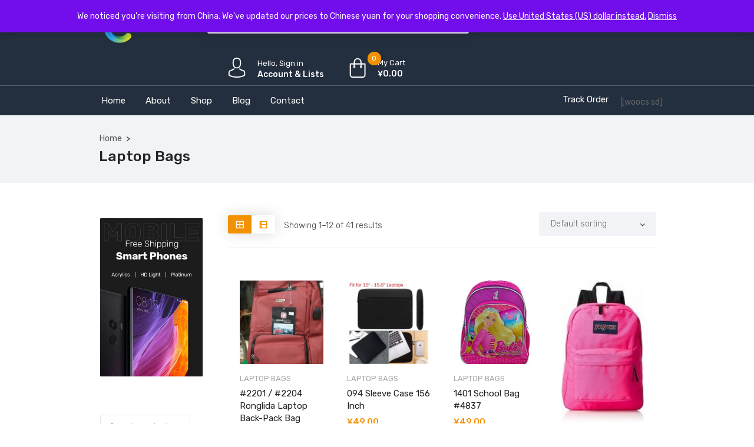

--- FILE ---
content_type: text/html; charset=UTF-8
request_url: https://natcomstore.com/product-category/laptop-bags/
body_size: 219244
content:
<!DOCTYPE html>
<html lang="en-GB" prefix="og: https://ogp.me/ns#">
<head>
    <meta charset="UTF-8">
    <meta name="viewport" content="width=device-width, initial-scale=1">
        				<script>document.documentElement.className = document.documentElement.className + ' yes-js js_active js'</script>
				<style>img:is([sizes="auto" i], [sizes^="auto," i]) { contain-intrinsic-size: 3000px 1500px }</style>
	
<!-- Search Engine Optimization by Rank Math - https://rankmath.com/ -->
<title>Laptop Bags Archives - Best Electronic Products Natcom Online Store</title>
<meta name="description" content="Natcom: An online shop for affordable electronic products, accessories, iphones, ipads, phone covers, desktops, gaming pcs, laptops, batteries, bags, office stationary and many more."/>
<meta name="robots" content="index, follow, max-snippet:-1, max-video-preview:-1, max-image-preview:large"/>
<link rel="canonical" href="https://natcomstore.com/product-category/laptop-bags/" />
<link rel="next" href="https://natcomstore.com/product-category/laptop-bags/page/2/" />
<meta property="og:locale" content="en_GB" />
<meta property="og:type" content="article" />
<meta property="og:title" content="Laptop Bags Archives - Best Electronic Products Natcom Online Store" />
<meta property="og:description" content="Natcom: An online shop for affordable electronic products, accessories, iphones, ipads, phone covers, desktops, gaming pcs, laptops, batteries, bags, office stationary and many more." />
<meta property="og:url" content="https://natcomstore.com/product-category/laptop-bags/" />
<meta property="article:publisher" content="https://business.facebook.com/nationalcom/?ref=your_pages" />
<meta name="twitter:card" content="summary_large_image" />
<meta name="twitter:title" content="Laptop Bags Archives - Best Electronic Products Natcom Online Store" />
<meta name="twitter:description" content="Natcom: An online shop for affordable electronic products, accessories, iphones, ipads, phone covers, desktops, gaming pcs, laptops, batteries, bags, office stationary and many more." />
<meta name="twitter:label1" content="Products" />
<meta name="twitter:data1" content="41" />
<script type="application/ld+json" class="rank-math-schema">{"@context":"https://schema.org","@graph":[{"@type":"Organization","@id":"https://natcomstore.com/#organization","name":"NATCOM","sameAs":["https://business.facebook.com/nationalcom/?ref=your_pages"]},{"@type":"WebSite","@id":"https://natcomstore.com/#website","url":"https://natcomstore.com","publisher":{"@id":"https://natcomstore.com/#organization"},"inLanguage":"en-GB"},{"@type":"CollectionPage","@id":"https://natcomstore.com/product-category/laptop-bags/#webpage","url":"https://natcomstore.com/product-category/laptop-bags/","name":"Laptop Bags Archives - Best Electronic Products Natcom Online Store","isPartOf":{"@id":"https://natcomstore.com/#website"},"inLanguage":"en-GB"}]}</script>
<!-- /Rank Math WordPress SEO plugin -->

<link rel='dns-prefetch' href='//code.jquery.com' />
<link rel='dns-prefetch' href='//fonts.googleapis.com' />
<link rel='preconnect' href='https://fonts.gstatic.com' crossorigin />
<link rel="alternate" type="application/rss+xml" title="Best Electronic Products Natcom Online Store &raquo; Feed" href="https://natcomstore.com/feed/" />
<link rel="alternate" type="application/rss+xml" title="Best Electronic Products Natcom Online Store &raquo; Comments Feed" href="https://natcomstore.com/comments/feed/" />
<link rel="alternate" type="application/rss+xml" title="Best Electronic Products Natcom Online Store &raquo; Laptop Bags Category Feed" href="https://natcomstore.com/product-category/laptop-bags/feed/" />
<script type="text/javascript">
/* <![CDATA[ */
window._wpemojiSettings = {"baseUrl":"https:\/\/s.w.org\/images\/core\/emoji\/16.0.1\/72x72\/","ext":".png","svgUrl":"https:\/\/s.w.org\/images\/core\/emoji\/16.0.1\/svg\/","svgExt":".svg","source":{"concatemoji":"https:\/\/natcomstore.com\/wp-includes\/js\/wp-emoji-release.min.js?ver=6.8.3"}};
/*! This file is auto-generated */
!function(s,n){var o,i,e;function c(e){try{var t={supportTests:e,timestamp:(new Date).valueOf()};sessionStorage.setItem(o,JSON.stringify(t))}catch(e){}}function p(e,t,n){e.clearRect(0,0,e.canvas.width,e.canvas.height),e.fillText(t,0,0);var t=new Uint32Array(e.getImageData(0,0,e.canvas.width,e.canvas.height).data),a=(e.clearRect(0,0,e.canvas.width,e.canvas.height),e.fillText(n,0,0),new Uint32Array(e.getImageData(0,0,e.canvas.width,e.canvas.height).data));return t.every(function(e,t){return e===a[t]})}function u(e,t){e.clearRect(0,0,e.canvas.width,e.canvas.height),e.fillText(t,0,0);for(var n=e.getImageData(16,16,1,1),a=0;a<n.data.length;a++)if(0!==n.data[a])return!1;return!0}function f(e,t,n,a){switch(t){case"flag":return n(e,"\ud83c\udff3\ufe0f\u200d\u26a7\ufe0f","\ud83c\udff3\ufe0f\u200b\u26a7\ufe0f")?!1:!n(e,"\ud83c\udde8\ud83c\uddf6","\ud83c\udde8\u200b\ud83c\uddf6")&&!n(e,"\ud83c\udff4\udb40\udc67\udb40\udc62\udb40\udc65\udb40\udc6e\udb40\udc67\udb40\udc7f","\ud83c\udff4\u200b\udb40\udc67\u200b\udb40\udc62\u200b\udb40\udc65\u200b\udb40\udc6e\u200b\udb40\udc67\u200b\udb40\udc7f");case"emoji":return!a(e,"\ud83e\udedf")}return!1}function g(e,t,n,a){var r="undefined"!=typeof WorkerGlobalScope&&self instanceof WorkerGlobalScope?new OffscreenCanvas(300,150):s.createElement("canvas"),o=r.getContext("2d",{willReadFrequently:!0}),i=(o.textBaseline="top",o.font="600 32px Arial",{});return e.forEach(function(e){i[e]=t(o,e,n,a)}),i}function t(e){var t=s.createElement("script");t.src=e,t.defer=!0,s.head.appendChild(t)}"undefined"!=typeof Promise&&(o="wpEmojiSettingsSupports",i=["flag","emoji"],n.supports={everything:!0,everythingExceptFlag:!0},e=new Promise(function(e){s.addEventListener("DOMContentLoaded",e,{once:!0})}),new Promise(function(t){var n=function(){try{var e=JSON.parse(sessionStorage.getItem(o));if("object"==typeof e&&"number"==typeof e.timestamp&&(new Date).valueOf()<e.timestamp+604800&&"object"==typeof e.supportTests)return e.supportTests}catch(e){}return null}();if(!n){if("undefined"!=typeof Worker&&"undefined"!=typeof OffscreenCanvas&&"undefined"!=typeof URL&&URL.createObjectURL&&"undefined"!=typeof Blob)try{var e="postMessage("+g.toString()+"("+[JSON.stringify(i),f.toString(),p.toString(),u.toString()].join(",")+"));",a=new Blob([e],{type:"text/javascript"}),r=new Worker(URL.createObjectURL(a),{name:"wpTestEmojiSupports"});return void(r.onmessage=function(e){c(n=e.data),r.terminate(),t(n)})}catch(e){}c(n=g(i,f,p,u))}t(n)}).then(function(e){for(var t in e)n.supports[t]=e[t],n.supports.everything=n.supports.everything&&n.supports[t],"flag"!==t&&(n.supports.everythingExceptFlag=n.supports.everythingExceptFlag&&n.supports[t]);n.supports.everythingExceptFlag=n.supports.everythingExceptFlag&&!n.supports.flag,n.DOMReady=!1,n.readyCallback=function(){n.DOMReady=!0}}).then(function(){return e}).then(function(){var e;n.supports.everything||(n.readyCallback(),(e=n.source||{}).concatemoji?t(e.concatemoji):e.wpemoji&&e.twemoji&&(t(e.twemoji),t(e.wpemoji)))}))}((window,document),window._wpemojiSettings);
/* ]]> */
</script>

<link rel='stylesheet' id='lrm-modal-css' href='https://natcomstore.com/wp-content/plugins/ajax-login-and-registration-modal-popup/assets/lrm-core-compiled.css?ver=56' type='text/css' media='all' />
<link rel='stylesheet' id='lrm-modal-skin-css' href='https://natcomstore.com/wp-content/plugins/ajax-login-and-registration-modal-popup/skins/default/skin.css?ver=56' type='text/css' media='all' />
<style id='wp-emoji-styles-inline-css' type='text/css'>

	img.wp-smiley, img.emoji {
		display: inline !important;
		border: none !important;
		box-shadow: none !important;
		height: 1em !important;
		width: 1em !important;
		margin: 0 0.07em !important;
		vertical-align: -0.1em !important;
		background: none !important;
		padding: 0 !important;
	}
</style>
<link rel='stylesheet' id='wp-block-library-css' href='https://natcomstore.com/wp-includes/css/dist/block-library/style.min.css?ver=6.8.3' type='text/css' media='all' />
<style id='classic-theme-styles-inline-css' type='text/css'>
/*! This file is auto-generated */
.wp-block-button__link{color:#fff;background-color:#32373c;border-radius:9999px;box-shadow:none;text-decoration:none;padding:calc(.667em + 2px) calc(1.333em + 2px);font-size:1.125em}.wp-block-file__button{background:#32373c;color:#fff;text-decoration:none}
</style>
<link rel='stylesheet' id='jquery-selectBox-css' href='https://natcomstore.com/wp-content/plugins/yith-woocommerce-wishlist/assets/css/jquery.selectBox.css?ver=1.2.0' type='text/css' media='all' />
<link rel='stylesheet' id='woocommerce_prettyPhoto_css-css' href='//natcomstore.com/wp-content/plugins/woocommerce/assets/css/prettyPhoto.css?ver=3.1.6' type='text/css' media='all' />
<link rel='stylesheet' id='yith-wcwl-main-css' href='https://natcomstore.com/wp-content/plugins/yith-woocommerce-wishlist/assets/css/style.css?ver=4.11.0' type='text/css' media='all' />
<style id='yith-wcwl-main-inline-css' type='text/css'>
 :root { --rounded-corners-radius: 16px; --add-to-cart-rounded-corners-radius: 16px; --color-headers-background: #F4F4F4; --feedback-duration: 3s } 
 :root { --rounded-corners-radius: 16px; --add-to-cart-rounded-corners-radius: 16px; --color-headers-background: #F4F4F4; --feedback-duration: 3s } 
</style>
<style id='global-styles-inline-css' type='text/css'>
:root{--wp--preset--aspect-ratio--square: 1;--wp--preset--aspect-ratio--4-3: 4/3;--wp--preset--aspect-ratio--3-4: 3/4;--wp--preset--aspect-ratio--3-2: 3/2;--wp--preset--aspect-ratio--2-3: 2/3;--wp--preset--aspect-ratio--16-9: 16/9;--wp--preset--aspect-ratio--9-16: 9/16;--wp--preset--color--black: #000000;--wp--preset--color--cyan-bluish-gray: #abb8c3;--wp--preset--color--white: #ffffff;--wp--preset--color--pale-pink: #f78da7;--wp--preset--color--vivid-red: #cf2e2e;--wp--preset--color--luminous-vivid-orange: #ff6900;--wp--preset--color--luminous-vivid-amber: #fcb900;--wp--preset--color--light-green-cyan: #7bdcb5;--wp--preset--color--vivid-green-cyan: #00d084;--wp--preset--color--pale-cyan-blue: #8ed1fc;--wp--preset--color--vivid-cyan-blue: #0693e3;--wp--preset--color--vivid-purple: #9b51e0;--wp--preset--gradient--vivid-cyan-blue-to-vivid-purple: linear-gradient(135deg,rgba(6,147,227,1) 0%,rgb(155,81,224) 100%);--wp--preset--gradient--light-green-cyan-to-vivid-green-cyan: linear-gradient(135deg,rgb(122,220,180) 0%,rgb(0,208,130) 100%);--wp--preset--gradient--luminous-vivid-amber-to-luminous-vivid-orange: linear-gradient(135deg,rgba(252,185,0,1) 0%,rgba(255,105,0,1) 100%);--wp--preset--gradient--luminous-vivid-orange-to-vivid-red: linear-gradient(135deg,rgba(255,105,0,1) 0%,rgb(207,46,46) 100%);--wp--preset--gradient--very-light-gray-to-cyan-bluish-gray: linear-gradient(135deg,rgb(238,238,238) 0%,rgb(169,184,195) 100%);--wp--preset--gradient--cool-to-warm-spectrum: linear-gradient(135deg,rgb(74,234,220) 0%,rgb(151,120,209) 20%,rgb(207,42,186) 40%,rgb(238,44,130) 60%,rgb(251,105,98) 80%,rgb(254,248,76) 100%);--wp--preset--gradient--blush-light-purple: linear-gradient(135deg,rgb(255,206,236) 0%,rgb(152,150,240) 100%);--wp--preset--gradient--blush-bordeaux: linear-gradient(135deg,rgb(254,205,165) 0%,rgb(254,45,45) 50%,rgb(107,0,62) 100%);--wp--preset--gradient--luminous-dusk: linear-gradient(135deg,rgb(255,203,112) 0%,rgb(199,81,192) 50%,rgb(65,88,208) 100%);--wp--preset--gradient--pale-ocean: linear-gradient(135deg,rgb(255,245,203) 0%,rgb(182,227,212) 50%,rgb(51,167,181) 100%);--wp--preset--gradient--electric-grass: linear-gradient(135deg,rgb(202,248,128) 0%,rgb(113,206,126) 100%);--wp--preset--gradient--midnight: linear-gradient(135deg,rgb(2,3,129) 0%,rgb(40,116,252) 100%);--wp--preset--font-size--small: 13px;--wp--preset--font-size--medium: 20px;--wp--preset--font-size--large: 36px;--wp--preset--font-size--x-large: 42px;--wp--preset--spacing--20: 0.44rem;--wp--preset--spacing--30: 0.67rem;--wp--preset--spacing--40: 1rem;--wp--preset--spacing--50: 1.5rem;--wp--preset--spacing--60: 2.25rem;--wp--preset--spacing--70: 3.38rem;--wp--preset--spacing--80: 5.06rem;--wp--preset--shadow--natural: 6px 6px 9px rgba(0, 0, 0, 0.2);--wp--preset--shadow--deep: 12px 12px 50px rgba(0, 0, 0, 0.4);--wp--preset--shadow--sharp: 6px 6px 0px rgba(0, 0, 0, 0.2);--wp--preset--shadow--outlined: 6px 6px 0px -3px rgba(255, 255, 255, 1), 6px 6px rgba(0, 0, 0, 1);--wp--preset--shadow--crisp: 6px 6px 0px rgba(0, 0, 0, 1);}:where(.is-layout-flex){gap: 0.5em;}:where(.is-layout-grid){gap: 0.5em;}body .is-layout-flex{display: flex;}.is-layout-flex{flex-wrap: wrap;align-items: center;}.is-layout-flex > :is(*, div){margin: 0;}body .is-layout-grid{display: grid;}.is-layout-grid > :is(*, div){margin: 0;}:where(.wp-block-columns.is-layout-flex){gap: 2em;}:where(.wp-block-columns.is-layout-grid){gap: 2em;}:where(.wp-block-post-template.is-layout-flex){gap: 1.25em;}:where(.wp-block-post-template.is-layout-grid){gap: 1.25em;}.has-black-color{color: var(--wp--preset--color--black) !important;}.has-cyan-bluish-gray-color{color: var(--wp--preset--color--cyan-bluish-gray) !important;}.has-white-color{color: var(--wp--preset--color--white) !important;}.has-pale-pink-color{color: var(--wp--preset--color--pale-pink) !important;}.has-vivid-red-color{color: var(--wp--preset--color--vivid-red) !important;}.has-luminous-vivid-orange-color{color: var(--wp--preset--color--luminous-vivid-orange) !important;}.has-luminous-vivid-amber-color{color: var(--wp--preset--color--luminous-vivid-amber) !important;}.has-light-green-cyan-color{color: var(--wp--preset--color--light-green-cyan) !important;}.has-vivid-green-cyan-color{color: var(--wp--preset--color--vivid-green-cyan) !important;}.has-pale-cyan-blue-color{color: var(--wp--preset--color--pale-cyan-blue) !important;}.has-vivid-cyan-blue-color{color: var(--wp--preset--color--vivid-cyan-blue) !important;}.has-vivid-purple-color{color: var(--wp--preset--color--vivid-purple) !important;}.has-black-background-color{background-color: var(--wp--preset--color--black) !important;}.has-cyan-bluish-gray-background-color{background-color: var(--wp--preset--color--cyan-bluish-gray) !important;}.has-white-background-color{background-color: var(--wp--preset--color--white) !important;}.has-pale-pink-background-color{background-color: var(--wp--preset--color--pale-pink) !important;}.has-vivid-red-background-color{background-color: var(--wp--preset--color--vivid-red) !important;}.has-luminous-vivid-orange-background-color{background-color: var(--wp--preset--color--luminous-vivid-orange) !important;}.has-luminous-vivid-amber-background-color{background-color: var(--wp--preset--color--luminous-vivid-amber) !important;}.has-light-green-cyan-background-color{background-color: var(--wp--preset--color--light-green-cyan) !important;}.has-vivid-green-cyan-background-color{background-color: var(--wp--preset--color--vivid-green-cyan) !important;}.has-pale-cyan-blue-background-color{background-color: var(--wp--preset--color--pale-cyan-blue) !important;}.has-vivid-cyan-blue-background-color{background-color: var(--wp--preset--color--vivid-cyan-blue) !important;}.has-vivid-purple-background-color{background-color: var(--wp--preset--color--vivid-purple) !important;}.has-black-border-color{border-color: var(--wp--preset--color--black) !important;}.has-cyan-bluish-gray-border-color{border-color: var(--wp--preset--color--cyan-bluish-gray) !important;}.has-white-border-color{border-color: var(--wp--preset--color--white) !important;}.has-pale-pink-border-color{border-color: var(--wp--preset--color--pale-pink) !important;}.has-vivid-red-border-color{border-color: var(--wp--preset--color--vivid-red) !important;}.has-luminous-vivid-orange-border-color{border-color: var(--wp--preset--color--luminous-vivid-orange) !important;}.has-luminous-vivid-amber-border-color{border-color: var(--wp--preset--color--luminous-vivid-amber) !important;}.has-light-green-cyan-border-color{border-color: var(--wp--preset--color--light-green-cyan) !important;}.has-vivid-green-cyan-border-color{border-color: var(--wp--preset--color--vivid-green-cyan) !important;}.has-pale-cyan-blue-border-color{border-color: var(--wp--preset--color--pale-cyan-blue) !important;}.has-vivid-cyan-blue-border-color{border-color: var(--wp--preset--color--vivid-cyan-blue) !important;}.has-vivid-purple-border-color{border-color: var(--wp--preset--color--vivid-purple) !important;}.has-vivid-cyan-blue-to-vivid-purple-gradient-background{background: var(--wp--preset--gradient--vivid-cyan-blue-to-vivid-purple) !important;}.has-light-green-cyan-to-vivid-green-cyan-gradient-background{background: var(--wp--preset--gradient--light-green-cyan-to-vivid-green-cyan) !important;}.has-luminous-vivid-amber-to-luminous-vivid-orange-gradient-background{background: var(--wp--preset--gradient--luminous-vivid-amber-to-luminous-vivid-orange) !important;}.has-luminous-vivid-orange-to-vivid-red-gradient-background{background: var(--wp--preset--gradient--luminous-vivid-orange-to-vivid-red) !important;}.has-very-light-gray-to-cyan-bluish-gray-gradient-background{background: var(--wp--preset--gradient--very-light-gray-to-cyan-bluish-gray) !important;}.has-cool-to-warm-spectrum-gradient-background{background: var(--wp--preset--gradient--cool-to-warm-spectrum) !important;}.has-blush-light-purple-gradient-background{background: var(--wp--preset--gradient--blush-light-purple) !important;}.has-blush-bordeaux-gradient-background{background: var(--wp--preset--gradient--blush-bordeaux) !important;}.has-luminous-dusk-gradient-background{background: var(--wp--preset--gradient--luminous-dusk) !important;}.has-pale-ocean-gradient-background{background: var(--wp--preset--gradient--pale-ocean) !important;}.has-electric-grass-gradient-background{background: var(--wp--preset--gradient--electric-grass) !important;}.has-midnight-gradient-background{background: var(--wp--preset--gradient--midnight) !important;}.has-small-font-size{font-size: var(--wp--preset--font-size--small) !important;}.has-medium-font-size{font-size: var(--wp--preset--font-size--medium) !important;}.has-large-font-size{font-size: var(--wp--preset--font-size--large) !important;}.has-x-large-font-size{font-size: var(--wp--preset--font-size--x-large) !important;}
:where(.wp-block-post-template.is-layout-flex){gap: 1.25em;}:where(.wp-block-post-template.is-layout-grid){gap: 1.25em;}
:where(.wp-block-columns.is-layout-flex){gap: 2em;}:where(.wp-block-columns.is-layout-grid){gap: 2em;}
:root :where(.wp-block-pullquote){font-size: 1.5em;line-height: 1.6;}
</style>
<link rel='stylesheet' id='lvca-animate-styles-css' href='https://natcomstore.com/wp-content/plugins/addons-for-visual-composer/assets/css/animate.css?ver=3.9.4' type='text/css' media='all' />
<link rel='stylesheet' id='lvca-frontend-styles-css' href='https://natcomstore.com/wp-content/plugins/addons-for-visual-composer/assets/css/lvca-frontend.css?ver=3.9.4' type='text/css' media='all' />
<link rel='stylesheet' id='lvca-icomoon-styles-css' href='https://natcomstore.com/wp-content/plugins/addons-for-visual-composer/assets/css/icomoon.css?ver=3.9.4' type='text/css' media='all' />
<link rel='stylesheet' id='contact-form-7-css' href='https://natcomstore.com/wp-content/plugins/contact-form-7/includes/css/styles.css?ver=6.1.4' type='text/css' media='all' />
<link rel='stylesheet' id='woocommerce-layout-css' href='https://natcomstore.com/wp-content/plugins/woocommerce/assets/css/woocommerce-layout.css?ver=10.4.3' type='text/css' media='all' />
<link rel='stylesheet' id='woocommerce-smallscreen-css' href='https://natcomstore.com/wp-content/plugins/woocommerce/assets/css/woocommerce-smallscreen.css?ver=10.4.3' type='text/css' media='only screen and (max-width: 768px)' />
<link rel='stylesheet' id='woocommerce-general-css' href='https://natcomstore.com/wp-content/plugins/woocommerce/assets/css/woocommerce.css?ver=10.4.3' type='text/css' media='all' />
<style id='woocommerce-inline-inline-css' type='text/css'>
.woocommerce form .form-row .required { visibility: visible; }
</style>
<link rel='stylesheet' id='lvca-accordion-css' href='https://natcomstore.com/wp-content/plugins/addons-for-visual-composer/includes/addons/accordion/css/style.css?ver=3.9.4' type='text/css' media='all' />
<link rel='stylesheet' id='lvca-slick-css' href='https://natcomstore.com/wp-content/plugins/addons-for-visual-composer/assets/css/slick.css?ver=3.9.4' type='text/css' media='all' />
<link rel='stylesheet' id='lvca-carousel-css' href='https://natcomstore.com/wp-content/plugins/addons-for-visual-composer/includes/addons/carousel/css/style.css?ver=3.9.4' type='text/css' media='all' />
<link rel='stylesheet' id='lvca-clients-css' href='https://natcomstore.com/wp-content/plugins/addons-for-visual-composer/includes/addons/clients/css/style.css?ver=3.9.4' type='text/css' media='all' />
<link rel='stylesheet' id='lvca-heading-css' href='https://natcomstore.com/wp-content/plugins/addons-for-visual-composer/includes/addons/heading/css/style.css?ver=3.9.4' type='text/css' media='all' />
<link rel='stylesheet' id='lvca-odometers-css' href='https://natcomstore.com/wp-content/plugins/addons-for-visual-composer/includes/addons/odometers/css/style.css?ver=3.9.4' type='text/css' media='all' />
<link rel='stylesheet' id='lvca-piecharts-css' href='https://natcomstore.com/wp-content/plugins/addons-for-visual-composer/includes/addons/piecharts/css/style.css?ver=3.9.4' type='text/css' media='all' />
<link rel='stylesheet' id='lvca-posts-carousel-css' href='https://natcomstore.com/wp-content/plugins/addons-for-visual-composer/includes/addons/posts-carousel/css/style.css?ver=3.9.4' type='text/css' media='all' />
<link rel='stylesheet' id='lvca-pricing-table-css' href='https://natcomstore.com/wp-content/plugins/addons-for-visual-composer/includes/addons/pricing-table/css/style.css?ver=3.9.4' type='text/css' media='all' />
<link rel='stylesheet' id='lvca-services-css' href='https://natcomstore.com/wp-content/plugins/addons-for-visual-composer/includes/addons/services/css/style.css?ver=3.9.4' type='text/css' media='all' />
<link rel='stylesheet' id='lvca-stats-bar-css' href='https://natcomstore.com/wp-content/plugins/addons-for-visual-composer/includes/addons/stats-bar/css/style.css?ver=3.9.4' type='text/css' media='all' />
<link rel='stylesheet' id='lvca-tabs-css' href='https://natcomstore.com/wp-content/plugins/addons-for-visual-composer/includes/addons/tabs/css/style.css?ver=3.9.4' type='text/css' media='all' />
<link rel='stylesheet' id='lvca-team-members-css' href='https://natcomstore.com/wp-content/plugins/addons-for-visual-composer/includes/addons/team/css/style.css?ver=3.9.4' type='text/css' media='all' />
<link rel='stylesheet' id='lvca-testimonials-css' href='https://natcomstore.com/wp-content/plugins/addons-for-visual-composer/includes/addons/testimonials/css/style.css?ver=3.9.4' type='text/css' media='all' />
<link rel='stylesheet' id='lvca-flexslider-css' href='https://natcomstore.com/wp-content/plugins/addons-for-visual-composer/assets/css/flexslider.css?ver=3.9.4' type='text/css' media='all' />
<link rel='stylesheet' id='lvca-testimonials-slider-css' href='https://natcomstore.com/wp-content/plugins/addons-for-visual-composer/includes/addons/testimonials-slider/css/style.css?ver=3.9.4' type='text/css' media='all' />
<link rel='stylesheet' id='lvca-portfolio-css' href='https://natcomstore.com/wp-content/plugins/addons-for-visual-composer/includes/addons/portfolio/css/style.css?ver=3.9.4' type='text/css' media='all' />
<link rel='stylesheet' id='iffiliate-parent-style-css' href='https://natcomstore.com/wp-content/themes/iffiliate/style.css?ver=6.8.3' type='text/css' media='all' />
<link rel='stylesheet' id='font-awesome-css' href='https://natcomstore.com/wp-content/plugins/elementor/assets/lib/font-awesome/css/font-awesome.min.css?ver=4.7.0' type='text/css' media='all' />
<style id='font-awesome-inline-css' type='text/css'>
[data-font="FontAwesome"]:before {font-family: 'FontAwesome' !important;content: attr(data-icon) !important;speak: none !important;font-weight: normal !important;font-variant: normal !important;text-transform: none !important;line-height: 1 !important;font-style: normal !important;-webkit-font-smoothing: antialiased !important;-moz-osx-font-smoothing: grayscale !important;}
</style>
<link rel='stylesheet' id='iffiliate-responsive-css' href='https://natcomstore.com/wp-content/themes/iffiliate/css/responsive.css?ver=6.8.3' type='text/css' media='all' />
<link rel='stylesheet' id='iffiliate-media-screens-css' href='https://natcomstore.com/wp-content/themes/iffiliate/css/media-screens.css?ver=6.8.3' type='text/css' media='all' />
<link rel='stylesheet' id='owl-carousel-css' href='https://natcomstore.com/wp-content/themes/iffiliate/css/owl.carousel.css?ver=6.8.3' type='text/css' media='all' />
<link rel='stylesheet' id='owl-theme-css' href='https://natcomstore.com/wp-content/themes/iffiliate/css/owl.theme.css?ver=6.8.3' type='text/css' media='all' />
<link rel='stylesheet' id='animate-css' href='https://natcomstore.com/wp-content/themes/iffiliate/css/animate.css?ver=6.8.3' type='text/css' media='all' />
<link rel='stylesheet' id='simple-line-icons-css' href='https://natcomstore.com/wp-content/themes/iffiliate/css/simple-line-icons.css?ver=6.8.3' type='text/css' media='all' />
<link rel='stylesheet' id='iffiliate-styles-css' href='https://natcomstore.com/wp-content/themes/iffiliate/css/style.css?ver=6.8.3' type='text/css' media='all' />
<link rel='stylesheet' id='iffiliate-skin-default-css' href='https://natcomstore.com/wp-content/themes/iffiliate/css/skin-colors/skin-default.css?ver=6.8.3' type='text/css' media='all' />
<link rel='stylesheet' id='iffiliate-style-css' href='https://natcomstore.com/wp-content/themes/iffiliate-child/style.css?ver=6.8.3' type='text/css' media='all' />
<link rel='stylesheet' id='iffiliate-gutenberg-frontend-css' href='https://natcomstore.com/wp-content/themes/iffiliate/css/gutenberg-frontend.css?ver=6.8.3' type='text/css' media='all' />
<link rel='stylesheet' id='iffiliate-dataTables.min-css' href='https://natcomstore.com/wp-content/themes/iffiliate/css/dataTables.min.css?ver=6.8.3' type='text/css' media='all' />
<link rel='stylesheet' id='custom-popup-style-css' href='https://natcomstore.com/wp-content/themes/iffiliate/css/custom-popup-style.css?ver=6.8.3' type='text/css' media='all' />
<link rel='stylesheet' id='dashicons-css' href='https://natcomstore.com/wp-includes/css/dashicons.min.css?ver=6.8.3' type='text/css' media='all' />
<style id='dashicons-inline-css' type='text/css'>
[data-font="Dashicons"]:before {font-family: 'Dashicons' !important;content: attr(data-icon) !important;speak: none !important;font-weight: normal !important;font-variant: normal !important;text-transform: none !important;line-height: 1 !important;font-style: normal !important;-webkit-font-smoothing: antialiased !important;-moz-osx-font-smoothing: grayscale !important;}
</style>
<link rel='stylesheet' id='jquery-ui-css' href='https://code.jquery.com/ui/1.12.1/themes/smoothness/jquery-ui.css?ver=6.8.3' type='text/css' media='all' />
<link rel='stylesheet' id='iffiliate-fonts-css' href='//fonts.googleapis.com/css?family=Rubik%3A300%2C300italic%2Cregular%2Citalic%2C500%2C500italic%2C700%2C700italic%2C900%2C900italic%2Clatin-ext%2Clatin%2Ccyrillic&#038;ver=1.0.0' type='text/css' media='all' />
<link rel='stylesheet' id='iffiliate-custom-style-css' href='https://natcomstore.com/wp-content/themes/iffiliate/css/custom-editor-style.css?ver=6.8.3' type='text/css' media='all' />
<style id='iffiliate-custom-style-inline-css' type='text/css'>
	.back-to-top{
							background-color: #F29202; 
						}#header{margin: 0 auto;}
.back-to-top{display:none;}
		    			@media only screen and (max-width: 767px) {
		    				body h1,
		    				body h1 span{
		    					font-size: 26px !important;
		    					line-height: 30px !important;
		    				}
		    				body h2{
		    					font-size: 24px !important;
		    					line-height: 28px !important;
		    				}
		    				body h3{
		    					font-size: 22px !important;
		    					line-height: 26px !important;
		    				}
		    				body h4{
		    					font-size: 20px !important;
		    					line-height: 24px !important;
		    				}
		    				body h5{
		    					font-size: 18px !important;
		    					line-height: 22px !important;
		    				}
		    				body h6{
		    					font-size: 16px !important;
		    					line-height: 20px !important;
		    				}
		    				.mega-menu-inline .menu-item-has-children{
		    					display: inline-block !important;
		    				}
		    			}
		    			
	    			@media only screen and (min-width: 768px) and (max-width: 1024px) {
	    				body h1,
	    				body h1 span{
	    					font-size: 28px !important;
	    					line-height: 32px !important;
	    				}
	    				body h2{
	    					font-size: 26px !important;
	    					line-height: 30px !important;
	    				}
	    				body h3{
	    					font-size: 24px !important;
	    					line-height: 28px !important;
	    				}
	    				body h4{
	    					font-size: 22px !important;
	    					line-height: 26px !important;
	    				}
	    				body h5{
	    					font-size: 20px !important;
	    					line-height: 23px !important;
	    				}
	    				body h6{
	    					font-size: 18px !important;
	    					line-height: 21px !important;
	    				}

	    			}
	    		footer .menu .menu-item a,
	    		.contact-details span{
			    	color: #CCCCCC;

			    }
			    .contact-details span a{
			    	color: #CCCCCC;
			    }
			    .contact-details span i{
			    	color: #F29202 !important;
			    }
    			.footer-top .widget-title, p.copyright{
			    	color: #FFFFFF;
			    }
    			.top-footer div.left{
			    	color: #FFFFFF;
			    }
    			li.nav-menu-account{
			    	color: #FFFFFF;
			    }
    			.header-v3 .navbar-default, 
    			.header-v3 nav#modeltheme-main-head{
			    	background-color: #1C1F26;
			    }
			    .header-v5 .navbar-default, 
    			.header-v5 nav#modeltheme-main-head{
			    	background-color: #0c0c0c;
			    }
			    .header-v2 .navbar-default{
			    	background-color: #F27928;
			    }
		        .breadcrumb a::after {
		            content: "/";
		            content:">";
		        }
		        .navbar-header .logo img {
		            max-width: 124px;
		        }
			    ::selection{
			        color: #FFFFFF;
			        background: #F29202;
			    }
			    ::-moz-selection { /* Code for Firefox */
			        color: #FFFFFF;
			        background: #F29202;
			    }
			    a,
			    a:visited{
			        color: #f29202;
			    }
			    a:focus,
			    a:hover{
			        color: #f29202;
			    }
			    /*------------------------------------------------------------------
			        COLOR
			    ------------------------------------------------------------------*/
				span.amount
				table.compare-list .remove td a .remove,
				.woocommerce form .form-row .required,
				.woocommerce .woocommerce-info::before,
				.woocommerce .woocommerce-message::before,
				.woocommerce div.product p.price, 
				.woocommerce div.product span.price,
				.woocommerce div.product .woocommerce-tabs ul.tabs li.active,
				.widget_popular_recent_tabs .nav-tabs li.active a,
				.widget_product_categories .cat-item:hover,
				.widget_product_categories .cat-item a:hover,
				.widget_archive li:hover,
				.widget_archive li a:hover,
				.widget_categories .cat-item:hover,
				.widget_categories li a:hover,
				.woocommerce .star-rating span::before,
				.pricing-table.recomended .button.solid-button, 
				.pricing-table .table-content:hover .button.solid-button,
				.pricing-table.Recommended .button.solid-button, 
				.pricing-table.recommended .button.solid-button, 
				.pricing-table.recomended .button.solid-button, 
				.pricing-table .table-content:hover .button.solid-button,
				.testimonial-author,
				.testimonials-container blockquote::before,
				.testimonials-container blockquote::after,
				h1 span,
				h2 span,
				label.error,
				.woocommerce input.button:hover,
				.author-name,
				.comment_body .author_name,
				.prev-next-post a:hover,
				.prev-text,
				.next-text,
				.social ul li a:hover i,
				.wpcf7-form span.wpcf7-not-valid-tip,
				.text-dark .statistics .stats-head *,
				.wpb_button.btn-filled,
				.widget_meta a:hover,
				.logo span,
				a.shop_cart::after,
				.woocommerce ul.products li.product .archive-product-title a:hover,
				.shop_cart:hover,
				.widget_pages a:hover,
				.categories_shortcode .category.active, .categories_shortcode .category:hover,
				.widget_recent_entries_with_thumbnail li:hover a,
				.widget_recent_entries li a:hover,
				.wpb_button.btn-filled:hover,
				li.seller-name::before,
				li.store-address::before,
				li.store-name::before,
				.full-width-part .post-name a:hover,
				.full-width-part .post-category-comment-date a:hover, .article-details .post-author a:hover,
				.grid-view.col-md-12.list-view .more-link:hover,
				.woocommerce button.button:hover,
				.woocommerce button.button.alt:hover,
				.woocommerce div.product form.buy-now.cart .button:hover span.amount,
				.woocommerce a.button:hover,
				.wc_vendors_active form input[type="submit"]:hover,
				.wcv-dashboard-navigation li a:hover,
				.woocommerce ul.cart_list li:hover a, .woocommerce ul.product_list_widget li:hover a,
				a.add-wsawl.sa-watchlist-action:hover, a.remove-wsawl.sa-watchlist-action:hover,
				.top-footer .menu-search .btn.btn-primary:hover i.fa,
				wpcf7-form .wpcf7-submit:hover,
				.woocommerce a.button.alt:hover,
				.form-submit input:hover,
				.post-name i,
				.modal-content p i,
				#yith-wcwl-form input[type="submit"]:hover,
				.form-row.form-group.user-role label.radio,
				.modeltheme-modal #loginform input[type="submit"]:hover,
				blockquote::before,
				.no-results input[type="submit"]:hover,
				.modal-content .woocommerce-LostPassword.lost_password a,
				.form-submit input:hover,
				div#cat-drop-stack a:hover,
				.sidebar-content .widget_nav_menu li a:hover,
				#signup-modal-content .woocommerce-form-register.register .button[type="submit"]:hover,
				.modeltheme-product-wrapper span.amount,
				.details-container > div.details-item .amount,
				.modeltheme-product-wrapper a.compare.button,
				footer .tagcloud > a:hover,
				.modeltheme-product-wrapper a.button.product_type_simple.add_to_cart_button:hover,
				.pricing-table small, .pricing-table .price,
				section.mt-tabs .fa, .fas,
				.pricing-table.recommended .table-content:hover small, .pricing-table.recommended .table-content:hover .price {
				    color: #F29202;
				}
				a#register-modal:hover,
				.woocommerce ul.products li.product .bottom-components-list .component.compare a.compare.button,
				.page-template-template-blog .article-detail-meta.post-date,
				.article-details .article-detail-meta i{
				    color: #F29202 !important;
				}
				.dokan-btn-theme a:hover, .dokan-btn-theme:hover, input[type="submit"].dokan-btn-danger:hover, input[type="submit"].dokan-btn-theme:hover,
				.woocommerce-MyAccount-navigation-link > a:hover,
				body .iffiliate_shortcode_blog .post-name a:hover,
				.masonry_banner .read-more:hover,
				.category-button a:hover,
				.dokan-single-store .profile-frame .profile-info-box .profile-info-summery-wrapper .profile-info-summery .profile-info i,
				.wpcf7-form .wpcf7-submit:hover,
				.product_meta > span a:hover,
				.dokan-dashboard .dokan-dashboard-wrap .delete a,
				.dokan-dashboard .dokan-dash-sidebar ul.dokan-dashboard-menu li.active a,
				.dokan-dashboard .dokan-dash-sidebar ul.dokan-dashboard-menu li a:hover,
				#dropdown-user-profile ul li a:hover,
				.widget_iffiliate_social_icons a,
				.header-v3 .menu-products .shop_cart,
				.simple-sitemap-container ul a:hover,
				.wishlist_table tr td.product-name a.button:hover,
				.dokan-dashboard .dokan-dash-sidebar ul.dokan-dashboard-menu li:hover, .dokan-dashboard .dokan-dash-sidebar ul.dokan-dashboard-menu li.dokan-common-links a:hover,
				.woocommerce div.product .woocommerce-tabs ul.tabs li.active a, .woocommerce div.product .woocommerce-tabs ul.tabs li:hover a, .mega_menu .cf-mega-menu li a:hover, .mega_menu .cf-mega-menu.sub-menu p a:hover,
				.woocommerce a.remove,
				.iffiliate_shortcode_cause .button-content a:hover,
				.modeltheme_products_shadow .details-container > div.details-item .amount,
				.mt_products_slider .full .woocommerce-title-metas span.amount,
				.widget_iffiliate_recent_entries_with_thumbnail li a:hover,
				.page-links .post-page-numbers.current,
				.affiliate-reservation-wrapper td.go_price,
				.widget_iffiliate_address_social_icons  a:hover,
				.archive .article-detail-meta.post-date
				{
				    color: #F29202 !important;
				}
				.tagcloud > a:hover,
				 nav,
				.iffiliate-icon-search,
				.wpb_button::after,
				.rotate45,
				.latest-posts .post-date-day,
				.latest-posts h3, 
				.latest-tweets h3, 
				.latest-videos h3,
				.button.solid-button,
				.top-footer,
				.form-submit input,
				.page-template-template-blog .full-width-part .more-link, .full-width-part .more-link,
				button.vc_btn,
				.pricing-table.recomended .table-content, 
				.pricing-table .table-content:hover,
				.pricing-table.Recommended .table-content, 
				.pricing-table.recommended .table-content, 
				.pricing-table.recomended .table-content, 
				.pricing-table .table-content:hover,
				.block-triangle,
				.owl-theme .owl-controls .owl-page span,
				body .vc_btn.vc_btn-blue, 
				body a.vc_btn.vc_btn-blue, 
				body button.vc_btn.vc_btn-blue,
				.woocommerce #respond input#submit, 
				.woocommerce a.button, 
				.woocommerce button.button, 
				.woocommerce input.button,
				table.compare-list .add-to-cart td a,
				.woocommerce #respond input#submit.alt, 
				.woocommerce a.button.alt, 
				.woocommerce button.button.alt, 
				.woocommerce input.button.alt,
				.woocommerce a.remove:hover,
				.woocommerce .widget_price_filter .ui-slider .ui-slider-range,
				.woocommerce nav.woocommerce-pagination ul li a:focus, 
				.woocommerce nav.woocommerce-pagination ul li a:hover, 
				.woocommerce nav.woocommerce-pagination ul li span.current, 
				.widget_social_icons li a:hover, 
				#subscribe > button[type="submit"],
				.social-sharer > li:hover,
				.prev-next-post a:hover .rotate45,
				.masonry_banner.default-skin,
				.member-footer .social::before, 
				.member-footer .social::after,
				.subscribe > button[type="submit"],
				.woocommerce #respond input#submit.alt.disabled, 
				.woocommerce #respond input#submit.alt.disabled:hover, 
				.woocommerce #respond input#submit.alt:disabled, 
				.woocommerce #respond input#submit.alt:disabled:hover, 
				.woocommerce #respond input#submit.alt[disabled]:disabled, 
				.woocommerce #respond input#submit.alt[disabled]:disabled:hover, 
				.woocommerce a.button.alt.disabled, 
				.woocommerce a.button.alt.disabled:hover, 
				.woocommerce a.button.alt:disabled, 
				.woocommerce a.button.alt:disabled:hover, 
				.woocommerce a.button.alt[disabled]:disabled, 
				.woocommerce a.button.alt[disabled]:disabled:hover, 
				.woocommerce button.button.alt.disabled, 
				.woocommerce button.button.alt.disabled:hover, 
				.woocommerce button.button.alt:disabled, 
				.woocommerce button.button.alt:disabled:hover, 
				.woocommerce button.button.alt[disabled]:disabled, 
				.woocommerce button.button.alt[disabled]:disabled:hover, 
				.woocommerce input.button.alt.disabled, 
				.woocommerce input.button.alt.disabled:hover, 
				.woocommerce input.button.alt:disabled, 
				.woocommerce input.button.alt:disabled:hover, 
				.woocommerce input.button.alt[disabled]:disabled, 
				.woocommerce input.button.alt[disabled]:disabled:hover,
				.no-results input[type="submit"],
				table.compare-list .add-to-cart td a,
				.shop_cart,
				h3#reply-title::after,
				.newspaper-info,
				.categories_shortcode .owl-controls .owl-buttons i:hover,
				.widget-title:after,
				h2.heading-bottom:after,
				.wpb_content_element .wpb_accordion_wrapper .wpb_accordion_header.ui-state-active,
				#primary .main-content ul li:not(.rotate45)::before,
				.wpcf7-form .wpcf7-submit,
				.um-register .um-button.um-alt, .btn-register, .modeltheme-modal #loginform input[type="submit"], form#login .register_button, form#login .submit_button,
				.bottom-components .component a:hover, .bottom-components .component a:hover, .bottom-components .component a:hover, .woocommerce-page .overlay-components .component a:hover, .woocommerce-page .vc_col-md-3 .overlay-components .component a:hover,
				.woocommerce.single-product .wishlist-container .yith-wcwl-wishlistaddedbrowse.show a,
				.widget_address_social_icons .social-links a,
				.hover-components .component:hover,
				.navbar-default .navbar-toggle .icon-bar,
				#yith-wcwl-form input[type="submit"],
				.nav-previous a, .nav-next a,
				article.dokan-orders-area .dokan-panel-default > .dokan-panel-heading,
				#signup-modal-content .woocommerce-form-register.register .button[type="submit"],
				.dokan-dashboard .dokan-dashboard-content article.dashboard-content-area .dashboard-widget .widget-title,
				.woocommerce-MyAccount-navigation-link > a,
				a.add-wsawl.sa-watchlist-action, a.remove-wsawl.sa-watchlist-action,
				footer .footer-top .menu .menu-item a::before,
				.post-password-form input[type="submit"],
				.wcv-dashboard-navigation li a,
				.wc_vendors_active form input[type="submit"],
				.cd-gallery .button-bid a,
				.mt_products_slider .button-bid a,
				.iffiliate_shortcode_blog.boxed .post-button a.more-link,
				.sale_banner .sale_banner_holder.right span.read-more,
				.modeltheme-product-wrapper a.button  {
				    background: #F29202;
				}
				.bottom-components .component a:hover, .bottom-components .component a:hover, .bottom-components .component a:hover, .woocommerce-page .vc_col-md-3 .overlay-components .component a:hover,.vc_col-md-4 .overlay-components .component a:hover, .no-sidebar .vc_col-md-3 .overlay-components .component a:hover,
				.overlay-components .component.add-to-cart a, .bottom-components .component.add-to-cart a,
				.woocommerce_categories2 .products .component .yith-wcwl-wishlistexistsbrowse.show a,
				body .tp-bullets.preview1 .bullet,
				div#dokan-content .overlay-components .component a:hover,
				body #mega_main_menu li.default_dropdown .mega_dropdown > li > .item_link:hover, 
				body #mega_main_menu li.widgets_dropdown .mega_dropdown > li > .item_link:hover, 
				body #mega_main_menu li.multicolumn_dropdown .mega_dropdown > li > .item_link:hover, 
				body .dokan-settings-content .dokan-settings-area a.dokan-btn-info,
				.btn-sticky-left,
				.dokan-btn-info,
				body #mega_main_menu li.grid_dropdown .mega_dropdown > li > .item_link:hover,
				.custom_iffiliate button,
				.woocommerce_categories.grid th,
				.iffiliate_shortcode_cause .button-content a,
				.domain.woocommerce_categories .button-bid a,
				.domain-but button,
				.woocommerce_simple_domain .button-bid a,
				.mt-product-search .menu-search button.form-control,
				.woocommerce ul.products li.product .bottom-components-list .component.compare a.compare.button:hover,
				.mt-mega-menu-shortcode h3.heading-title,
				.iffiliate_shortcode_blog .image_top .post-read-more i,
				.modeltheme-product-wrapper a.compare.button:hover,
				header.page-header-404 a.vc_button_404,
				.lvca-accordion.lvca-style1 .lvca-panel .lvca-panel-title,
				.lrm-form button, .lrm-form button[type=submit],
				.lrm-user-modal-container .lrm-switcher a,
				.lvca-pricing-table .lvca-purchase a,
				.iffiliate_shortcode_blog a.rippler.rippler-default,
				.product-badge,
				.affiliate-wrapper .affiliate_btn a,
				.affiliate-reservation-wrapper a.rippler.rippler-default,
				.full-width-part .more-link,
				.mt_simple_themes .mt-theme-wrapper a.button,
				.single-product .single-v2 .buy-button,
				.bitwallet-single-point > a,
				form#iffiliatesearch button.btn.submit-search-domain,
				form#iffiliatesearch button.btn.submit-search-ride-sharing,
				.pricing__item.pricing__item--premium .package__recommended,
				.pricing__item.pricing__item--premium .pricing__price,
				.pricing-section-v2 .pricing__item--premium .pricing__feature-list,
				.pricing__item a.pricing__action:hover,
				.woocommerce.single-product div.product form.cart .button,
				.gaming-btn .button-winona.btn.btn-medium,
				.modeltheme-modal input.submit,
				.mt-tabs .content-wrap a.tabs_button:hover,
				.crypto-btn .button-winona.btn.btn-medium
				{
				    background: #F29202 !important;
				}
				.flip-clock-wrapper ul li a div div.inn,
				.featured_product_shortcode span.amount,
				.featured_product_shortcode .featured_product_button:hover,
				.custom_iffiliate button:hover,
				.iffiliate-countdown strong,
				.categories_shortcode .category.active span, .categories_shortcode .category:hover span,
				.woocommerce_categories.grid td.product-title a,
				.woocommerce_categories.grid td.add-cart a,
				.woocommerce_categories.list span.amount,
				.cd-tab-filter a:hover,
				.no-touch .cd-filter-block h4:hover,
				.cd-gallery .woocommerce-title-metas a:hover,
				.cd-tab-filter a.selected,
				.no-touch .cd-filter-trigger:hover,
				.woocommerce .woocommerce-widget-layered-nav-dropdown__submit:hover,
				.woocommerce .woocommerce-widget-layered-nav-list .woocommerce-widget-layered-nav-list__item a:hover,
				.mt_products_slider .woocommerce-title-metas h3 a:hover,
				.iffiliate_shortcode_cause h3 a:hover,
				.mt_products_slider .button-bid a:hover,
				.header-v3 .menu-products .shop_cart:hover,
				.domain.woocommerce_categories .archive-product-title a:hover,
				.custom-btn button:hover,
				.modeltheme_products_carousel .modeltheme-title-metas a:hover,
				.modeltheme_products_carousel.owl-theme .owl-controls .owl-buttons div,
				.modeltheme_products_simple h3.modeltheme-archive-product-title a:hover,
				.menu-search i.fa.fa-search,
				.sale_banner .sale_banner_holder.right span.read-more:hover,
				.modeltheme-product-wrapper .modeltheme-archive-product-title a:hover,
				.single-product .product p.price span,
				.newsletter-footer input.submit:hover,
				.woocommerce button.button:disabled:hover, .woocommerce button.button:disabled[disabled]:hover,
				.full-width-part .more-link:hover,
				header.page-header-404 a.vc_button_404:hover,
				.form-submit input:hover,
				.lrm-form button[type=submit]:hover,
				.page-template-template-blog-2 .article-detail-meta.post-date,
				#commentform .form-submit button:hover,
				.products_category_vertical_shortcode_holder:hover .heading a,
				.single-product .single-v2 .product-sales,
				.single-product .single-v2 .buy-button:hover a,
				.mt_simple_themes .mt-theme-wrapper h3 a:hover,
				.mt_simple_themes .mt-theme-wrapper a.button:hover,
				.header-v4 .header-top-contact-method i,
				.woocommerce.single-product div.product form.cart .button:hover,
				.single-course-wrapper .mt-price,
				.mt-categories-content li.single-category i,
				.iffiliate_shortcode_blog .image_top .boxed-shadow p.text-center,
				.single-course-wrapper p.mt-title a:hover,
				.testimonial01-img-holder.style2 p.position-test,
				.pricing-table.style_2.recommended small, 
				.pricing-table.style_2.recommended .price{
					color: #F29202 !important;
				}
				.dokan-btn-success.grant_access, input#dokan-add-tracking-number,
				.dokan-dashboard .dokan-dash-sidebar, .dokan-dashboard .dokan-dash-sidebar ul.dokan-dashboard-menu,
				input[type="submit"].dokan-btn-theme, a.dokan-btn-theme, .dokan-btn-theme,
				#cd-zoom-in, #cd-zoom-out,
				.woocommerce .woocommerce-widget-layered-nav-dropdown__submit,
				.custom-btn button,
				.modeltheme_products_carousel .modeltheme-button-bid a,
				.modeltheme_products_simple .modeltheme-product-wrapper a.button,
				.lvca-pricing-table .lvca-top-header,
				.menu-products span.cart-number,
				#commentform .form-submit button,
				.navbar-default .navbar-toggle .icon-bar{
				    background-color: #F29202 !important;
				}
				.gridlist-toggle a:hover,
				.gridlist-toggle a.active,
				.dataTables_wrapper .pagination>.active>a, .dataTables_wrapper .pagination>.active>span, 
				.dataTables_wrapper .pagination>.active>a:hover, 
				.dataTables_wrapper .pagination>.active>span:hover, 
				.dataTables_wrapper .pagination>.active>a:focus, 
				.dataTables_wrapper .pagination>.active>span:focus {
					background-color: #F29202 !important;
				}
				.pagination > li > a.current, 
				.pagination > li > a:hover{
					background-color: #FFFFFF;
					border: 1px solid #FFFFFF;
				}
				.woocommerce ul.products li.product .onsale, 
				.back-to-top,
				body .woocommerce ul.products li.product .onsale, 
				body .woocommerce ul.products li.product .onsale,
				.pagination .page-numbers.current,
				.pagination .page-numbers.current:hover,
				.category-button.boxed a,
				.masonry_banner .read-more.boxed {
					background-color: #F29202;
				}
				.comment-form input, 
				.author-bio,
				blockquote,
				.widget_popular_recent_tabs .nav-tabs > li.active,
				body .left-border, 
				body .right-border,
				body .member-header,
				body .member-footer .social,
				.woocommerce div.product .woocommerce-tabs ul.tabs li.active,
				.woocommerce .woocommerce-info, 
				.woocommerce .woocommerce-message,
				body .button[type="submit"],
				.navbar ul li ul.sub-menu,
				.wpb_content_element .wpb_tabs_nav li.ui-tabs-active,
				.header_mini_cart,
				.header_mini_cart.visible_cart,
				#contact-us .form-control:focus,
				.header_mini_cart .woocommerce .widget_shopping_cart .total, 
				.header_mini_cart .woocommerce.widget_shopping_cart .total,
				.sale_banner_holder:hover,
				.testimonial-img,
				.wpcf7-form input:focus, 
				.wpcf7-form textarea:focus,
				.dokan-btn-success.grant_access, input#dokan-add-tracking-number,
				.navbar-default .navbar-toggle:hover, 
				.navbar-default .navbar-toggle,
				.modeltheme-product-wrapper a.button.product_type_simple.add_to_cart_button:hover,
				.full-width-part .more-link,
				header.page-header-404 a.vc_button_404,
				.form-submit input,
				.modeltheme-product-wrapper a.added_to_cart.wc-forward,
				.pricing-table.style_2.recommended .table-content {
				    border-color: #F29202;
				}
				.sidebar-content .widget-title::before, .dokan-widget-area .widget-title::before,
				.dokan-settings-content .dokan-settings-area a.dokan-btn-info, .dokan-btn-info,
				input[type="submit"].dokan-btn-theme, a.dokan-btn-theme, .dokan-btn-theme,
				.header-v3 .menu-products .shop_cart,
				.lvca-heading.lvca-alignleft h3.lvca-title::after,
				.dokan-category-menu,
				.header_mini_cart .button.wc-forward, .header_mini_cart .button.checkout,
				.woocommerce ul.products li.product .bottom-components-list .button,
				.woocommerce ul.products li.product .bottom-components-list .component.compare a.compare.button,
				.modeltheme-product-wrapper a.button,
				.lvca-pricing-table .lvca-top-header,
				.form-submit input,
				.woocommerce button.button.alt,
				.iffiliate_shortcode_blog .image_top .post-dates,
				.woocommerce #respond input#submit,
				.woocommerce a.button,
				#commentform .form-submit button,
				.no-results input[type="submit"],
				.affiliate-wrapper .affiliate_btn a,
				.affiliate-reservation-wrapper a.rippler.rippler-default,
				.single-product .single-v2 .buy-button,
				.mt_simple_themes .mt-theme-wrapper a.button,
				.header-v4 .navbar-default .navbar-toggle {
				    border-color: #F29202 !important;
				}
				.mt-tabs .tabs-style-iconbox nav ul li.tab-current a::after{
				    border-top-color: #F29202 !important;
				}
				.services2 .block-triangle:hover i,
				.cd-filter::before,
				.cd-filter .cd-close {
					background-color:#F29202;
				}
				#navbar .menu-item.black-friday-menu-link > a  {
					background-color:#F29202 !important;
				}
				#navbar .menu-item.black-friday-menu-link > a:hover {
					background:#232f3e !important;
				}
				.woocommerce #respond input#submit:hover, 
				.woocommerce a.button:hover, 
				.wc_vendors_active form input[type="submit"]:hover,
				.wcv-dashboard-navigation li a:hover,
				.woocommerce button.button:hover, 
				.woocommerce input.button:hover,
				table.compare-list .add-to-cart td a:hover,
				.woocommerce #respond input#submit.alt:hover, 
				.woocommerce a.button.alt:hover, 
				.woocommerce button.button.alt:hover, 
				.woocommerce input.button.alt:hover,
				.iffiliate-search.iffiliate-search-open .iffiliate-icon-search, 
				.no-js .iffiliate-search .iffiliate-icon-search,
				.iffiliate-icon-search:hover,
				.latest-posts .post-date-month,
				.button.solid-button:hover,
				body .vc_btn.vc_btn-blue:hover, 
				body a.vc_btn.vc_btn-blue:hover, 
				body button.vc_btn.vc_btn-blue:hover,
				.subscribe > button[type="submit"]:hover,
				.no-results input[type="submit"]:hover,
				table.compare-list .add-to-cart td a:hover,
				.shop_cart:hover,
				.wpcf7-form .wpcf7-submit:hover,
				.widget_address_social_icons .social-links a:hover,
				.post-password-form input[type="submit"]:hover,
				.page-template-template-blog .full-width-part .more-link:hover,
				.form-submit input:hover,
				.full-width-part .more-link:hover,
				.modeltheme-modal #loginform input[type="submit"]:hover, 
				.modeltheme-modal p.btn-register-p a:hover,
				#yith-wcwl-form input[type="submit"]:hover,
				#signup-modal-content .woocommerce-form-register.register .button[type="submit"]:hover,
				.woocommerce_categories2 .bottom-components .component a:hover,.woocommerce_categories2 .bottom-components .component a:hover,
				woocommerce_categories2 .bottom-components .component a:hover
				 {
				    background: #FFFFFF; /*Color: Main Dark */
				}
				.woocommerce_categories.grid td.add-cart a:hover,
				.woocommerce_categories.grid td.product-title a:hover,
				.domain.woocommerce_categories .archive-product-title a,
				.menu-search .btn.btn-primary
				{
					color: #FFFFFF !important;
				}
				.no-touch #cd-zoom-in:hover, .no-touch #cd-zoom-out:hover,
				.woocommerce .woocommerce-widget-layered-nav-dropdown__submit:hover,
				.iffiliate_shortcode_cause .button-content a:hover,
				.cd-gallery .button-bid a:hover,
				.mt_products_slider .button-bid a:hover 
				{
				    background-color: #FFFFFF !important; /*Color: Main Dark */
				}
				
	    
</style>
<link rel='stylesheet' id='woo-product-widgets-for-elementor-css' href='https://natcomstore.com/wp-content/plugins/woo-products-widgets-for-elementor/assets/css/woo-products-widgets.css?ver=2.0.0' type='text/css' media='all' />
<style id='woo-product-widgets-for-elementor-inline-css' type='text/css'>
@font-face {
			font-family: "WooCommerce";
			src: url("https://natcomstore.com/wp-content/plugins/woocommerce/assets/fonts/WooCommerce.eot");
			src: url("https://natcomstore.com/wp-content/plugins/woocommerce/assets/fonts/WooCommerce.eot?#iefix") format("embedded-opentype"),
				url("https://natcomstore.com/wp-content/plugins/woocommerce/assets/fonts/WooCommerce.woff") format("woff"),
				url("https://natcomstore.com/wp-content/plugins/woocommerce/assets/fonts/WooCommerce.ttf") format("truetype"),
				url("https://natcomstore.com/wp-content/plugins/woocommerce/assets/fonts/WooCommerce.svg#WooCommerce") format("svg");
			font-weight: normal;
			font-style: normal;
			}
</style>
<link rel='stylesheet' id='jquery-fixedheadertable-style-css' href='https://natcomstore.com/wp-content/plugins/yith-woocommerce-compare/assets/css/jquery.dataTables.css?ver=1.10.18' type='text/css' media='all' />
<link rel='stylesheet' id='yith_woocompare_page-css' href='https://natcomstore.com/wp-content/plugins/yith-woocommerce-compare/assets/css/compare.css?ver=3.7.0' type='text/css' media='all' />
<link rel='stylesheet' id='yith-woocompare-widget-css' href='https://natcomstore.com/wp-content/plugins/yith-woocommerce-compare/assets/css/widget.css?ver=3.7.0' type='text/css' media='all' />
<link rel='stylesheet' id='wpmenucart-icons-css' href='https://natcomstore.com/wp-content/plugins/wp-menu-cart-pro/assets/css/wpmenucart-icons-pro.css?ver=3.2.0' type='text/css' media='all' />
<link rel='stylesheet' id='wpmenucart-fontawesome-css' href='https://natcomstore.com/wp-content/plugins/wp-menu-cart-pro/assets/css/wpmenucart-fontawesome.css?ver=3.2.0' type='text/css' media='all' />
<link rel='stylesheet' id='wpmenucart-css' href='https://natcomstore.com/wp-content/plugins/wp-menu-cart-pro/assets/css/wpmenucart-main.css?ver=3.2.0' type='text/css' media='all' />
<style id='wpmenucart-inline-css' type='text/css'>
.et-cart-info { display:none !important; } .site-header-cart { display:none !important; }
</style>
<link rel="preload" as="style" href="https://fonts.googleapis.com/css?family=Rubik:400&#038;display=swap&#038;ver=1683930308" /><link rel="stylesheet" href="https://fonts.googleapis.com/css?family=Rubik:400&#038;display=swap&#038;ver=1683930308" media="print" onload="this.media='all'"><noscript><link rel="stylesheet" href="https://fonts.googleapis.com/css?family=Rubik:400&#038;display=swap&#038;ver=1683930308" /></noscript><script type="text/javascript" src="https://natcomstore.com/wp-includes/js/jquery/jquery.min.js?ver=3.7.1" id="jquery-core-js"></script>
<script type="text/javascript" src="https://natcomstore.com/wp-includes/js/jquery/jquery-migrate.min.js?ver=3.4.1" id="jquery-migrate-js"></script>
<script type="text/javascript" src="https://natcomstore.com/wp-content/plugins/addons-for-visual-composer/assets/js/jquery.waypoints.min.js?ver=3.9.4" id="lvca-waypoints-js"></script>
<script type="text/javascript" id="lvca-frontend-scripts-js-extra">
/* <![CDATA[ */
var lvca_settings = {"mobile_width":"780","custom_css":""};
/* ]]> */
</script>
<script type="text/javascript" src="https://natcomstore.com/wp-content/plugins/addons-for-visual-composer/assets/js/lvca-frontend.min.js?ver=3.9.4" id="lvca-frontend-scripts-js"></script>
<script type="text/javascript" src="https://natcomstore.com/wp-content/plugins/woocommerce/assets/js/jquery-blockui/jquery.blockUI.min.js?ver=2.7.0-wc.10.4.3" id="wc-jquery-blockui-js" defer="defer" data-wp-strategy="defer"></script>
<script type="text/javascript" id="wc-add-to-cart-js-extra">
/* <![CDATA[ */
var wc_add_to_cart_params = {"ajax_url":"\/wp-admin\/admin-ajax.php","wc_ajax_url":"\/?wc-ajax=%%endpoint%%","i18n_view_cart":"View basket","cart_url":"https:\/\/natcomstore.com\/basket\/","is_cart":"","cart_redirect_after_add":"no"};
/* ]]> */
</script>
<script type="text/javascript" src="https://natcomstore.com/wp-content/plugins/woocommerce/assets/js/frontend/add-to-cart.min.js?ver=10.4.3" id="wc-add-to-cart-js" defer="defer" data-wp-strategy="defer"></script>
<script type="text/javascript" src="https://natcomstore.com/wp-content/plugins/woocommerce/assets/js/js-cookie/js.cookie.min.js?ver=2.1.4-wc.10.4.3" id="wc-js-cookie-js" defer="defer" data-wp-strategy="defer"></script>
<script type="text/javascript" id="woocommerce-js-extra">
/* <![CDATA[ */
var woocommerce_params = {"ajax_url":"\/wp-admin\/admin-ajax.php","wc_ajax_url":"\/?wc-ajax=%%endpoint%%","i18n_password_show":"Show password","i18n_password_hide":"Hide password"};
/* ]]> */
</script>
<script type="text/javascript" src="https://natcomstore.com/wp-content/plugins/woocommerce/assets/js/frontend/woocommerce.min.js?ver=10.4.3" id="woocommerce-js" defer="defer" data-wp-strategy="defer"></script>
<script type="text/javascript" src="https://natcomstore.com/wp-content/plugins/addons-for-visual-composer/includes/addons/accordion/js/accordion.min.js?ver=3.9.4" id="lvca-accordion-js"></script>
<script type="text/javascript" src="https://natcomstore.com/wp-content/plugins/addons-for-visual-composer/assets/js/slick.min.js?ver=3.9.4" id="lvca-slick-carousel-js"></script>
<script type="text/javascript" src="https://natcomstore.com/wp-content/plugins/addons-for-visual-composer/assets/js/jquery.stats.min.js?ver=3.9.4" id="lvca-stats-js"></script>
<script type="text/javascript" src="https://natcomstore.com/wp-content/plugins/addons-for-visual-composer/includes/addons/odometers/js/odometer.min.js?ver=3.9.4" id="lvca-odometers-js"></script>
<script type="text/javascript" src="https://natcomstore.com/wp-content/plugins/addons-for-visual-composer/includes/addons/piecharts/js/piechart.min.js?ver=3.9.4" id="lvca-piecharts-js"></script>
<script type="text/javascript" src="https://natcomstore.com/wp-content/plugins/addons-for-visual-composer/includes/addons/posts-carousel/js/posts-carousel.min.js?ver=3.9.4" id="lvca-post-carousel-js"></script>
<script type="text/javascript" src="https://natcomstore.com/wp-content/plugins/addons-for-visual-composer/includes/addons/spacer/js/spacer.min.js?ver=3.9.4" id="lvca-spacer-js"></script>
<script type="text/javascript" src="https://natcomstore.com/wp-content/plugins/addons-for-visual-composer/includes/addons/services/js/services.min.js?ver=3.9.4" id="lvca-services-js"></script>
<script type="text/javascript" src="https://natcomstore.com/wp-content/plugins/addons-for-visual-composer/includes/addons/stats-bar/js/stats-bar.min.js?ver=3.9.4" id="lvca-stats-bar-js"></script>
<script type="text/javascript" src="https://natcomstore.com/wp-content/plugins/addons-for-visual-composer/includes/addons/tabs/js/tabs.min.js?ver=3.9.4" id="lvca-tabs-js"></script>
<script type="text/javascript" src="https://natcomstore.com/wp-content/plugins/addons-for-visual-composer/assets/js/jquery.flexslider.min.js?ver=3.9.4" id="lvca-flexslider-js"></script>
<script type="text/javascript" src="https://natcomstore.com/wp-content/plugins/addons-for-visual-composer/includes/addons/testimonials-slider/js/testimonials.min.js?ver=3.9.4" id="lvca-testimonials-slider-js"></script>
<script type="text/javascript" src="https://natcomstore.com/wp-content/plugins/addons-for-visual-composer/assets/js/isotope.pkgd.min.js?ver=3.9.4" id="lvca-isotope-js"></script>
<script type="text/javascript" src="https://natcomstore.com/wp-content/plugins/addons-for-visual-composer/assets/js/imagesloaded.pkgd.min.js?ver=3.9.4" id="lvca-imagesloaded-js"></script>
<script type="text/javascript" src="https://natcomstore.com/wp-content/plugins/addons-for-visual-composer/includes/addons/portfolio/js/portfolio.min.js?ver=3.9.4" id="lvca-portfolio-js"></script>
<script type="text/javascript" id="WCPAY_ASSETS-js-extra">
/* <![CDATA[ */
var wcpayAssets = {"url":"https:\/\/natcomstore.com\/wp-content\/plugins\/woocommerce-payments\/dist\/"};
/* ]]> */
</script>
<script type="text/javascript" id="wpmenucart-ajax-assist-js-extra">
/* <![CDATA[ */
var wpmenucart_ajax_assist = {"shop_plugin":"WooCommerce","always_display":""};
/* ]]> */
</script>
<script type="text/javascript" src="https://natcomstore.com/wp-content/plugins/wp-menu-cart-pro/assets/js/wpmenucart-ajax-assist.js?ver=3.2.0" id="wpmenucart-ajax-assist-js"></script>
<link rel="https://api.w.org/" href="https://natcomstore.com/wp-json/" /><link rel="alternate" title="JSON" type="application/json" href="https://natcomstore.com/wp-json/wp/v2/product_cat/64" /><link rel="EditURI" type="application/rsd+xml" title="RSD" href="https://natcomstore.com/xmlrpc.php?rsd" />
<meta name="generator" content="Redux 4.5.10" />        <script type="text/javascript">
            (function () {
                window.lvca_fs = {can_use_premium_code: false};
            })();
        </script>
        <!-- Google site verification - Google for WooCommerce -->
<meta name="google-site-verification" content="ah1mZod1m5RsmyN41jXimKBiIRgJgbwy8OxStdSBytQ" />
	<noscript><style>.woocommerce-product-gallery{ opacity: 1 !important; }</style></noscript>
	<meta name="generator" content="Elementor 3.34.1; features: additional_custom_breakpoints; settings: css_print_method-external, google_font-enabled, font_display-swap">
<style type="text/css">.recentcomments a{display:inline !important;padding:0 !important;margin:0 !important;}</style>			<style>
				.e-con.e-parent:nth-of-type(n+4):not(.e-lazyloaded):not(.e-no-lazyload),
				.e-con.e-parent:nth-of-type(n+4):not(.e-lazyloaded):not(.e-no-lazyload) * {
					background-image: none !important;
				}
				@media screen and (max-height: 1024px) {
					.e-con.e-parent:nth-of-type(n+3):not(.e-lazyloaded):not(.e-no-lazyload),
					.e-con.e-parent:nth-of-type(n+3):not(.e-lazyloaded):not(.e-no-lazyload) * {
						background-image: none !important;
					}
				}
				@media screen and (max-height: 640px) {
					.e-con.e-parent:nth-of-type(n+2):not(.e-lazyloaded):not(.e-no-lazyload),
					.e-con.e-parent:nth-of-type(n+2):not(.e-lazyloaded):not(.e-no-lazyload) * {
						background-image: none !important;
					}
				}
			</style>
			<link rel="icon" href="https://natcomstore.com/wp-content/uploads/2019/10/cropped-Natcom_symbol_web_primaryColors-32x32.png" sizes="32x32" />
<link rel="icon" href="https://natcomstore.com/wp-content/uploads/2019/10/cropped-Natcom_symbol_web_primaryColors-192x192.png" sizes="192x192" />
<link rel="apple-touch-icon" href="https://natcomstore.com/wp-content/uploads/2019/10/cropped-Natcom_symbol_web_primaryColors-180x180.png" />
<meta name="msapplication-TileImage" content="https://natcomstore.com/wp-content/uploads/2019/10/cropped-Natcom_symbol_web_primaryColors-270x270.png" />
<style id="redux_demo-dynamic-css" title="dynamic-css" class="redux-options-output">.fixed-sidebar-menu{background-color:rgba(240,34,34,0.95);}#navbar .menu-item > a,
                                        .navbar-nav .search_products a,
                                        .navbar-default .navbar-nav > li > a,
                                        .header-v3 span.top-register,
                                        .header-v4 .header-top-contact-method a,
                                        .header-v4 .header-top-contact-method,
                                        .header-v7 .header-top-contact-method a,
                                        .header-v7 span.top-register,
                                        .header-v7 .header-top-contact-method{color:#FFFFFF;}#navbar .menu-item > a:hover, 
                                        .navbar-nav .search_products a:hover, 
                                        .navbar-nav .search_products a:focus,
                                        .navbar-default .navbar-nav > li > a:hover, 
                                        .navbar-default .navbar-nav > li > a:focus{color:#FFFFFF;}#navbar .sub-menu, .navbar ul li ul.sub-menu{background-color:#FFFFFF;}#navbar ul.sub-menu li a,.bot_nav_cat_wrap li a:hover{color:#484848;}#navbar ul.sub-menu li a:hover{background-color:#FFFFFF;}#navbar ul.sub-menu li a:hover{color:#F29202;}body{font-family:Rubik;}h1,h1 span{font-family:Rubik;line-height:36px;color:#242424;font-size:36px;}h2{font-family:Rubik;line-height:30px;color:#242424;font-size:30px;}h3,.post-name{font-family:Rubik;line-height:24px;color:#242424;font-size:24px;}h4{font-family:Rubik;line-height:18px;color:#242424;font-size:18px;}h5{font-family:Rubik;line-height:14px;color:#242424;font-size:14px;}h6{font-family:Rubik;line-height:12px;color:#242424;font-size:12px;}input,textarea{font-family:Rubik;}input[type="submit"]{font-family:Rubik;}.header-v1 .navbar.bottom-navbar-default{background-color:#232f3e;}.bot_nav_cat .bot_nav_cat_wrap{background-color:#ffffff;}.top-header{background-color:#232f3e;}.navbar-default,.top-navigation{background-color:#232f3e;}footer,.widget_iffiliate_social_icons a{background-color:transparent;background-repeat:no-repeat;background-image:url('https://iffiliate.modeltheme.com/wp-content/uploads/2020/11/Iffiliate-Footer-bg-scaled.jpg');background-size:cover;}.container.footer-top, .prefooter .container{padding-top:90px;padding-bottom:80px;}.card-icons1{background-image:url('https://natcomstore.com/wp-content/uploads/2020/10/payments2.png');}footer .footer{background-color:transparent;}p{font-family:Rubik;line-height:27px;font-weight:400;color:#373737;font-size:15px;}</style></head>
<body class="archive tax-product_cat term-laptop-bags term-64 wp-theme-iffiliate wp-child-theme-iffiliate-child theme-iffiliate woocommerce woocommerce-page woocommerce-no-js         first_header   elementor-default elementor-kit-121564">
            <div class="modeltheme-modal" id="modal-log-in">
            <div class="modeltheme-content" id="login-modal-content">
                <h3 class="relative">
                    Login to Your Account                </h3>
                <div class="modal-content row">
                    <div class="col-md-12">
                        <form name="loginform" id="loginform" action="https://natcomstore.com/wp-login.php" method="post">
                            <p class="login-username">
                                <label for="user_login">Username or Email Address</label>
                                <i class="fa fa-user-o" aria-hidden="true"></i>
                                <input type="text" name="log" id="user_login" class="input" value="" required size="20" placeholder="Username">
                            </p>
                            <p class="login-password">
                                <label for="user_pass">Password</label>
                                <i class="fa fa-pencil-square-o" aria-hidden="true"></i>
                                <input type="password" name="pwd" id="user_pass" class="input" value="" required size="20" placeholder="Password">
                            </p>
                            
                            <p class="login-remember">
                                <label>
                                    <input name="rememberme" type="checkbox" id="rememberme" value="forever">
                                    Remember Me                                </label>
                            </p>
                            <div class="row-buttons">
                                <p class="login-submit">
                                    <input type="submit" name="wp-submit" id="wp-submit" class="button button-primary" value="Log In">
                                    <input type="hidden" name="redirect_to" value="https://natcomstore.com">
                                </p>
                                                                    <p class="um-notice err text-center">Registration is currently disabled</p>
                                
                                <div class="clearfix"></div>
                                <p class="woocommerce-LostPassword lost_password">
                                    <a href="https://natcomstore.com/my-account/lost-password/">Lost your password?</a>
                                </p>
                            </div>
                            
                        </form>
                                            </div>
                </div>
            </div>
            <div class="modeltheme-content" id="signup-modal-content">
                <h3 class="relative">
                    Personal Details                </h3>
                <div class="modal-content row">
                    <div class="col-md-12">
                                                                                    <div class="u-column2 col-2">
                                                                        <form method="post" class="woocommerce-form woocommerce-form-register register" >
                                                                                                                        <p class="woocommerce-form-row woocommerce-form-row--wide form-row form-row-wide">
                                            <input type="email" class="woocommerce-Input woocommerce-Input--text input-text" name="email" id="reg_email" autocomplete="email" value="" placeholder="Email address" />
                                        </p>
                                                                                    <p>A password will be sent to your email address.</p>
                                                                                <wc-order-attribution-inputs></wc-order-attribution-inputs><div class="woocommerce-privacy-policy-text"></div>                                        <p class="woocommerce-FormRow form-row">
                                            <input type="hidden" id="woocommerce-register-nonce" name="woocommerce-register-nonce" value="4d78275f8e" /><input type="hidden" name="_wp_http_referer" value="/product-category/laptop-bags/" />                                            <button type="submit" class="woocommerce-Button button" name="register" value="Register">Register</button>
                                            <!-- Back to login -->
                                            <a class="btn btn-login btn-login-p" id="login-modal">Back to Login</a>
                                        </p>
                                                                            </form>
                                                                    </div>
                                                                        </div>
                </div>            
            </div>
        </div>
            <div class="modeltheme-overlay"></div>
    
    <!-- Fixed Search Form -->
    <div class="fixed-search-overlay">
        <!-- Close Sidebar Menu + Close Overlay -->
        <i class="icon-close icons"></i>
        <!-- INSIDE SEARCH OVERLAY -->
        <div class="fixed-search-inside">
            <div class="modeltheme-search">
                			<form role="search" method="get" class="search-form" action="https://natcomstore.com/">

			        <input type="hidden" name="post_type" value="product" />
					<input type="search" class="search-field" placeholder="Search..." value="" name="s">
					<input type="submit" class="search-submit" value="&#xf002;">

			</form>
		            </div>
        </div>
    </div>
        
    <div id="page" class="hfeed site">
    
<header class="header-v1">
  <div class="navbar navbar-default" id="iffiliate-main-head">
      <div class="container">
        <div class="row">
          <div class="navbar-header col-md-2 col-sm-12">

             
              <button type="button" class="navbar-toggle collapsed" data-toggle="collapse" data-target="#navbar" aria-expanded="false" aria-controls="navbar">
                  <span class="sr-only"></span>
                  <span class="icon-bar"></span>
                  <span class="icon-bar"></span>
                  <span class="icon-bar"></span>
              </button>
            
            <div class="mobile_only_icon_group search">
                                <a href="#" class="mt-search-icon">
                                    <i class="fa fa-search" aria-hidden="true"></i>
                                </a>
                            </div><div class="mobile_only_icon_group cart">
                                <a  href="https://natcomstore.com/basket/">
                                    <i class="fa fa-shopping-basket"></i>
                                </a>
                            </div><div class="mobile_only_icon_group wishlist">
                                <a class="top-payment" href="https://natcomstore.com/wishlist/">
                                  <i class="fa fa-heart-o"></i>
                                </a>
                            </div>
            <div class="logo logo-image"><a href="https://natcomstore.com"><img src="https://natcomstore.com/wp-content/uploads/2023/05/photo_2023-04-30_13-08-57.png" alt="Best Electronic Products Natcom Online Store" /></a></div>          </div>
              
             
          <div class="first-part col-md-10 col-sm-12">

                      <div class="col-md-8 search-form-product">
              <div class="iffiliate-header-searchform">
                <form name="header-search-form" method="GET" class="woocommerce-product-search menu-search" action="https://natcomstore.com/">
                  <select  name='product_cat' id='product_cat' class='form-control1'>
	<option value=''>Category</option>
	<option class="level-0" value="uncategorized">Uncategorized</option>
	<option class="level-0" value="air-conditioner">Air Conditioner</option>
	<option class="level-0" value="antenna">Antenna</option>
	<option class="level-0" value="baby-walker">Baby Walker</option>
	<option class="level-0" value="battery-charger">Battery Charger</option>
	<option class="level-0" value="beauty-items">Beauty items</option>
	<option class="level-0" value="blywood">Blywood</option>
	<option class="level-0" value="bulbs">Bulbs</option>
	<option class="level-0" value="cable-accessories">Cable Accessories</option>
	<option class="level-0" value="camera-accessories">Camera Accessories</option>
	<option class="level-0" value="capture-cards">Capture Cards</option>
	<option class="level-0" value="car-accessories">Car Accessories</option>
	<option class="level-0" value="card-reader">Card Reader</option>
	<option class="level-0" value="cctv-accessories">CCTV Accessories</option>
	<option class="level-0" value="cctv-cable">CCTV Cable</option>
	<option class="level-0" value="cctv-camera">CCTV Camera</option>
	<option class="level-0" value="charge-controller">Charge Controller</option>
	<option class="level-0" value="cleaning-kits">Cleaning Kits</option>
	<option class="level-0" value="clothes">Clothes</option>
	<option class="level-0" value="communication-equipment">Communication Equipment</option>
	<option class="level-0" value="computer-accessories">Computer Accessories</option>
	<option class="level-0" value="copier-machine-accessories">Copier Machine Accessories</option>
	<option class="level-0" value="copier-machines">Copier Machines</option>
	<option class="level-0" value="desktop-computers">Desktop Computers</option>
	<option class="level-0" value="display-adapter">Display Adapter</option>
	<option class="level-0" value="dvdr-disk">DVDR Disk</option>
	<option class="level-0" value="laptop-computers">Laptop Computers</option>
	<option class="level-0" value="pos-machines">POS Machines</option>
	<option class="level-0" value="printers">Printers</option>
	<option class="level-0" value="led-monitors">LED Monitors</option>
	<option class="level-0" value="mobiles">Mobiles</option>
	<option class="level-0" value="cctv-camera-surveillances">CCTV Camera surveillances</option>
	<option class="level-0" value="laptop-bags">Laptop Bags</option>
	<option class="level-0" value="networking-products">Networking products</option>
	<option class="level-0" value="stationary">Stationary</option>
	<option class="level-0" value="software">Software</option>
	<option class="level-0" value="scanners">Scanners</option>
	<option class="level-0" value="house-hold-items">House Hold items</option>
	<option class="level-0" value="electric-items">Electric items</option>
	<option class="level-0" value="mobile-accessories">Mobile Accessories</option>
	<option class="level-0" value="tv-accessories">TV Accessories</option>
	<option class="level-0" value="ink-cartridges">Ink Cartridges</option>
	<option class="level-0" value="enclosure">Enclosure</option>
	<option class="level-0" value="fan">FAN</option>
	<option class="level-0" value="fashion">Fashion</option>
	<option class="level-0" value="finger-printer">Finger Printer</option>
	<option class="level-0" value="flash-disk">Flash Disk</option>
	<option class="level-0" value="flash-light">Flash Light</option>
	<option class="level-0" value="fridge">Fridge</option>
	<option class="level-0" value="furniture">Furniture</option>
	<option class="level-0" value="games-products">Games Products</option>
	<option class="level-0" value="general">General</option>
	<option class="level-0" value="glass-protector">Glass Protector</option>
	<option class="level-0" value="graphic-cards">Graphic Cards</option>
	<option class="level-0" value="hair-shave">Hair Shave</option>
	<option class="level-0" value="hard-disk">Hard Disk</option>
	<option class="level-0" value="hdmi-cable">HDMI Cable</option>
	<option class="level-0" value="headset">Headset</option>
	<option class="level-0" value="heatsink">Heatsink</option>
	<option class="level-0" value="ink-cartridge">Ink Cartridge</option>
	<option class="level-0" value="ipad-cover">Ipad Cover</option>
	<option class="level-0" value="keyboards">Keyboards</option>
	<option class="level-0" value="laptop">Laptop</option>
	<option class="level-0" value="laptop-adapters">Laptop Adapters</option>
	<option class="level-0" value="laptop-batteries">Laptop Batteries</option>
	<option class="level-0" value="laptop-cooler">Laptop Cooler</option>
	<option class="level-0" value="laptop-keyboard">Laptop Keyboard</option>
	<option class="level-0" value="laser-toners">Laser Toners</option>
	<option class="level-0" value="learning-kit">Learning Kit</option>
	<option class="level-0" value="led-display">LED Display</option>
	<option class="level-0" value="led-monitor">LED Monitor</option>
	<option class="level-0" value="memory-desktop">Memory Desktop</option>
	<option class="level-0" value="memory-laptop">Memory Laptop</option>
	<option class="level-0" value="micro-sd-card">Micro SD Card</option>
	<option class="level-0" value="mobile">Mobile</option>
	<option class="level-0" value="mobile-battery">Mobile Battery</option>
	<option class="level-0" value="mobile-charger">Mobile Charger</option>
	<option class="level-0" value="mobile-cover">Mobile Cover</option>
	<option class="level-0" value="mobile-headset">Mobile Headset</option>
	<option class="level-0" value="mouse">Mouse</option>
	<option class="level-0" value="photographic-equipment">Photographic Equipment</option>
	<option class="level-0" value="pos-printer">POS Printer</option>
	<option class="level-0" value="power-adapter">Power Adapter</option>
	<option class="level-0" value="power-bank">Power Bank</option>
	<option class="level-0" value="power-cable">Power Cable</option>
	<option class="level-0" value="power-supply">Power Supply</option>
	<option class="level-0" value="rack-cabinet">Rack Cabinet</option>
	<option class="level-0" value="rings">Rings</option>
	<option class="level-0" value="scale">Scale</option>
	<option class="level-0" value="scanner">Scanner</option>
	<option class="level-0" value="shelves">Shelves</option>
	<option class="level-0" value="socket">Socket</option>
	<option class="level-0" value="solar-batteries">Solar Batteries</option>
	<option class="level-0" value="solar-inverters">Solar Inverters</option>
	<option class="level-0" value="solar-items">Solar Items</option>
	<option class="level-0" value="speakers">Speakers</option>
	<option class="level-0" value="stand">Stand</option>
	<option class="level-0" value="tablet-accessories">Tablet Accessories</option>
	<option class="level-0" value="tester">Tester</option>
	<option class="level-0" value="testermeters">TesterMeters</option>
	<option class="level-0" value="thermal-paper">Thermal Paper</option>
	<option class="level-0" value="toner">Toner</option>
	<option class="level-0" value="tool-kits">Tool Kits</option>
	<option class="level-0" value="toys">Toys</option>
	<option class="level-0" value="t-shirt">T-Shirt</option>
	<option class="level-0" value="ups">UPS</option>
	<option class="level-0" value="usb-cable">USB Cable</option>
	<option class="level-0" value="usb-cables">USB Cables</option>
	<option class="level-0" value="usb-hub">USB Hub</option>
	<option class="level-0" value="utp-cable">UTP Cable</option>
	<option class="level-0" value="white-paper">White Paper</option>
	<option class="level-0" value="as-seen-on-tv-items">As Seen On TV Items</option>
	<option class="level-0" value="tablet-pc">Tablet PC</option>
	<option class="level-0" value="smart-watch-accessories">Smart Watch Accessories</option>
	<option class="level-0" value="led-signboard">LED SIGNBOARD</option>
	<option class="level-0" value="smart-watches">Smart Watches</option>
	<option class="level-0" value="mobile-covers">Mobile Covers</option>
	<option class="level-0" value="batteries">Batteries</option>
	<option class="level-0" value="tv">TV</option>
	<option class="level-0" value="tablet">Tablet</option>
</select>
                  <input type="hidden" value="product" name="post_type">
                  <input type="text"  name="s" class="search-field" id="keyword" onkeyup="ibid_fetch_products()" maxlength="128" value="" placeholder="Search products...">
                  <button type="submit" class="btn btn-primary"><i class="fa fa-search" aria-hidden="true"></i></button>
                  <input type="hidden" name="post_type" value="product" />
                </form>
                <div id="datafetch"></div> 
              </div>
            </div>
                                   <div class="col-md-4 menu-products">
                            <div class="my-account-navbar">
                  <ul>
                                       <li id="nav-menu-login" class="iffiliate-logoin">
                <img src="https://natcomstore.com/wp-content/themes/iffiliate/images/svg/header-account.svg" alt="Header Account" />
                <span class="top-register">Hello, Sign in</span>
                <a href="#" class="lrm-login lrm-hide-if-logged-in">Account &amp; Lists</a>
           </li>                                    </ul>
                </div>
                <div class="menu-product-cart">
                                   <img src="https://natcomstore.com/wp-content/themes/iffiliate/images/svg/header-cart.svg" alt="Header Cart" />
            <span class="cart-number">0</span>
            <a  class="shop_cart" href="https://natcomstore.com/basket/">My Cart</a>

            <a class="cart-contents" href="https://natcomstore.com/basket/" title="View your shopping cart"><span class="woocommerce-Price-amount amount"><bdi><span class="woocommerce-Price-currencySymbol">&yen;</span>0.00</bdi></span></a>
                
            <div class="header_mini_cart"><div class="widget woocommerce widget_shopping_cart"><h2 class="widgettitle">Basket</h2><div class="widget_shopping_cart_content"></div></div></div>                                </div>
            </div>
        </div>
      </div>
  </div>

  <!-- BOTTOM BAR -->
    <nav class="navbar bottom-navbar-default" id="modeltheme-main-head">
      <div class="container">
        <div class="row row-0">
          <!-- NAV MENU -->
          <div id="navbar" class="navbar-collapse collapse col-md-9">
          
                                                      <div class="bot_nav_cat_inner">
                  <div class="bot_nav_cat">
                    <a href="#" class="bot_cat_button">
                      <span><i class="fa fa-bars"></i>Shop by</span>
                      <span class="cat_ico_block">Categories</span></a>
                      <ul class="bot_nav_cat_wrap">
                        <li id="menu-item-121474" class="menu-item menu-item-type-taxonomy menu-item-object-product_cat menu-item-121474"><a href="https://natcomstore.com/product-category/laptop-batteries/">Laptop Batteries</a></li>
<li id="menu-item-121475" class="menu-item menu-item-type-taxonomy menu-item-object-product_cat menu-item-121475"><a href="https://natcomstore.com/product-category/mobile-cover/">Mobile Cover</a></li>
<li id="menu-item-121476" class="menu-item menu-item-type-taxonomy menu-item-object-product_cat menu-item-121476"><a href="https://natcomstore.com/product-category/house-hold-items/">House Hold items</a></li>
<li id="menu-item-121477" class="menu-item menu-item-type-taxonomy menu-item-object-product_cat menu-item-121477"><a href="https://natcomstore.com/product-category/glass-protector/">Glass Protector</a></li>
<li id="menu-item-121478" class="menu-item menu-item-type-taxonomy menu-item-object-product_cat menu-item-121478"><a href="https://natcomstore.com/product-category/computer-accessories/">Computer Accessories</a></li>
<li id="menu-item-121479" class="menu-item menu-item-type-taxonomy menu-item-object-product_cat menu-item-121479"><a href="https://natcomstore.com/product-category/ink-cartridge/">Ink Cartridge</a></li>
<li id="menu-item-121480" class="menu-item menu-item-type-taxonomy menu-item-object-product_cat menu-item-121480"><a href="https://natcomstore.com/product-category/laptop-adapters/">Laptop Adapters</a></li>
<li id="menu-item-121481" class="menu-item menu-item-type-taxonomy menu-item-object-product_cat menu-item-121481"><a href="https://natcomstore.com/product-category/toys/">Toys</a></li>
<li id="menu-item-121482" class="menu-item menu-item-type-taxonomy menu-item-object-product_cat menu-item-121482"><a href="https://natcomstore.com/product-category/toner/">Toner</a></li>
<li id="menu-item-121483" class="menu-item menu-item-type-taxonomy menu-item-object-product_cat menu-item-121483"><a href="https://natcomstore.com/product-category/mobile-accessories/">Mobile Accessories</a></li>
<li id="menu-item-121484" class="menu-item menu-item-type-taxonomy menu-item-object-product_cat current-menu-item menu-item-121484"><a href="https://natcomstore.com/product-category/laptop-bags/" aria-current="page">Laptop Bags</a></li>
<li id="menu-item-121485" class="menu-item menu-item-type-taxonomy menu-item-object-product_cat menu-item-121485"><a href="https://natcomstore.com/product-category/headset/">Headset</a></li>
<li id="menu-item-121486" class="menu-item menu-item-type-taxonomy menu-item-object-product_cat menu-item-121486"><a href="https://natcomstore.com/product-category/laser-toners/">Laser Toners</a></li>
<li id="menu-item-121487" class="menu-item menu-item-type-taxonomy menu-item-object-product_cat menu-item-121487"><a href="https://natcomstore.com/product-category/networking-products/">Networking products</a></li>
<li id="menu-item-121488" class="menu-item menu-item-type-taxonomy menu-item-object-product_cat menu-item-121488"><a href="https://natcomstore.com/product-category/solar-items/">Solar Items</a></li>
<li id="menu-item-121489" class="menu-item menu-item-type-taxonomy menu-item-object-product_cat menu-item-121489"><a href="https://natcomstore.com/product-category/stationary/">Stationary</a></li>
                      </ul>
                   
                  </div>
                </div>
                                                <div class="bot_nav_wrap">
              <ul class="menu nav navbar-nav pull-left nav-effect nav-menu">
              <li id="menu-item-121399" class="menu-item menu-item-type-post_type menu-item-object-page menu-item-121399"><a href="https://natcomstore.com/home-5/">Home</a></li>
<li id="menu-item-121390" class="menu-item menu-item-type-post_type menu-item-object-page menu-item-121390"><a href="https://natcomstore.com/about/">About</a></li>
<li id="menu-item-121463" class="menu-item menu-item-type-post_type menu-item-object-page menu-item-121463"><a href="https://natcomstore.com/shop/">Shop</a></li>
<li id="menu-item-123415" class="menu-item menu-item-type-post_type menu-item-object-page menu-item-123415"><a href="https://natcomstore.com/blog/">Blog</a></li>
<li id="menu-item-121392" class="menu-item menu-item-type-post_type menu-item-object-page menu-item-121392"><a href="https://natcomstore.com/contact/">Contact</a></li>
            </ul>
           </div>
          </div>
                                        <!-- LEFT SIDE LINKS -->               
                    <ul class="currency-language list-inline-block menu-list col-md-3">
                    <li id="menu-item-120866" class="menu-item menu-item-type-post_type menu-item-object-page menu-item-120866"><a href="https://natcomstore.com/order-tracking/">Track Order</a></li>
                  
                     
                      <li class="language-wrap">
                        <div class="language-box dropdown-box">
                          <ul class="currency-language list-inline-block menu-list">
                                                                                                                                                                                                          </ul>
                        </div>
                      </li>
                                        
                      <li class="language-wrap">
                        <div class="language-box dropdown-box">
                          <ul class="currency-language list-inline-block menu-list">
                                                          [woocs sd]                                                      </ul>
                        </div>
                      </li>
                                        </ul>

                              </div>
      </div>
    </nav>
    <nav class="navbar bottom-menu-wrapper"></nav>
  </div>
</header>
	<!-- Breadcrumbs -->
    <div class="iffiliate-breadcrumbs">
        <div class="container">
            <div class="row">
            	<div class="col-md-12">
                    <ol class="breadcrumb">
                        <li><a href="https://natcomstore.com">Home</a></li>                     </ol>
                </div>
                <div class="col-md-12">
                    <h1>Laptop Bags</h1>
                </div>
            </div>
        </div>
    </div>

	<div id="primary" class="content-area"><main id="main" class="site-main" role="main">
		<!-- Page content -->
	<div class="high-padding">
	    <!-- Blog content -->
	    <div class="container blog-posts">
	    	<div class="row">
	    	
	        		        			        				        <div class="col-md-3 sidebar-content">
				            <aside id="text-8" class="widget widget_text">			<div class="textwidget"><p><img fetchpriority="high" fetchpriority="high" decoding="async" class="alignnone wp-image-7061 size-large" src="https://iffiliate.modeltheme.com/wp-content/uploads/2020/09/Adv.-Banner-662x1024.png" alt="" width="662" height="1024" srcset="https://natcomstore.com/wp-content/uploads/2020/09/Adv.-Banner-662x1024.png 662w, https://natcomstore.com/wp-content/uploads/2020/09/Adv.-Banner-600x928.png 600w, https://natcomstore.com/wp-content/uploads/2020/09/Adv.-Banner-194x300.png 194w, https://natcomstore.com/wp-content/uploads/2020/09/Adv.-Banner-768x1188.png 768w, https://natcomstore.com/wp-content/uploads/2020/09/Adv.-Banner-64x99.png 64w, https://natcomstore.com/wp-content/uploads/2020/09/Adv.-Banner.png 840w" sizes="(max-width: 662px) 100vw, 662px" /></p>
</div>
		</aside><aside id="woocommerce_product_search-3" class="widget woocommerce widget_product_search"><form role="search" method="get" class="woocommerce-product-search" action="https://natcomstore.com/">
	<label class="screen-reader-text" for="woocommerce-product-search-field-0">Search for:</label>
	<input type="search" id="woocommerce-product-search-field-0" class="search-field" placeholder="Search products&hellip;" value="" name="s" />
	<button type="submit" value="Search" class="">Search</button>
	<input type="hidden" name="post_type" value="product" />
</form>
</aside><aside id="woocommerce_price_filter-2" class="widget woocommerce widget_price_filter"><h3 class="widget-title">Filter by price</h3>
<form method="get" action="https://natcomstore.com/product-category/laptop-bags/">
	<div class="price_slider_wrapper">
		<div class="price_slider" style="display:none;"></div>
		<div class="price_slider_amount" data-step="10">
			<label class="screen-reader-text" for="min_price">Min price</label>
			<input type="text" id="min_price" name="min_price" value="0" data-min="0" placeholder="Min price" />
			<label class="screen-reader-text" for="max_price">Max price</label>
			<input type="text" id="max_price" name="max_price" value="20" data-max="20" placeholder="Max price" />
						<button type="submit" class="button">Filter</button>
			<div class="price_label" style="display:none;">
				Price: <span class="from"></span> &mdash; <span class="to"></span>
			</div>
						<div class="clear"></div>
		</div>
	</div>
</form>

</aside><aside id="woocommerce_product_categories-2" class="widget woocommerce widget_product_categories"><h3 class="widget-title">Product categories</h3><select  name='product_cat' id='product_cat' class='dropdown_product_cat'>
	<option value=''>Select a category</option>
	<option class="level-0" value="air-conditioner">Air Conditioner</option>
	<option class="level-0" value="antenna">Antenna</option>
	<option class="level-0" value="as-seen-on-tv-items">As Seen On TV Items</option>
	<option class="level-0" value="baby-walker">Baby Walker</option>
	<option class="level-0" value="batteries">Batteries</option>
	<option class="level-0" value="battery-charger">Battery Charger</option>
	<option class="level-0" value="beauty-items">Beauty items</option>
	<option class="level-0" value="blywood">Blywood</option>
	<option class="level-0" value="bulbs">Bulbs</option>
	<option class="level-0" value="cable-accessories">Cable Accessories</option>
	<option class="level-0" value="camera-accessories">Camera Accessories</option>
	<option class="level-0" value="capture-cards">Capture Cards</option>
	<option class="level-0" value="car-accessories">Car Accessories</option>
	<option class="level-0" value="card-reader">Card Reader</option>
	<option class="level-0" value="cctv-accessories">CCTV Accessories</option>
	<option class="level-0" value="cctv-cable">CCTV Cable</option>
	<option class="level-0" value="cctv-camera">CCTV Camera</option>
	<option class="level-0" value="cctv-camera-surveillances">CCTV Camera surveillances</option>
	<option class="level-0" value="charge-controller">Charge Controller</option>
	<option class="level-0" value="cleaning-kits">Cleaning Kits</option>
	<option class="level-0" value="clothes">Clothes</option>
	<option class="level-0" value="communication-equipment">Communication Equipment</option>
	<option class="level-0" value="computer-accessories">Computer Accessories</option>
	<option class="level-0" value="copier-machine-accessories">Copier Machine Accessories</option>
	<option class="level-0" value="copier-machines">Copier Machines</option>
	<option class="level-0" value="desktop-computers">Desktop Computers</option>
	<option class="level-0" value="display-adapter">Display Adapter</option>
	<option class="level-0" value="dvdr-disk">DVDR Disk</option>
	<option class="level-0" value="electric-items">Electric items</option>
	<option class="level-0" value="enclosure">Enclosure</option>
	<option class="level-0" value="fan">FAN</option>
	<option class="level-0" value="fashion">Fashion</option>
	<option class="level-0" value="finger-printer">Finger Printer</option>
	<option class="level-0" value="flash-disk">Flash Disk</option>
	<option class="level-0" value="flash-light">Flash Light</option>
	<option class="level-0" value="fridge">Fridge</option>
	<option class="level-0" value="furniture">Furniture</option>
	<option class="level-0" value="games-products">Games Products</option>
	<option class="level-0" value="general">General</option>
	<option class="level-0" value="glass-protector">Glass Protector</option>
	<option class="level-0" value="graphic-cards">Graphic Cards</option>
	<option class="level-0" value="hair-shave">Hair Shave</option>
	<option class="level-0" value="hard-disk">Hard Disk</option>
	<option class="level-0" value="hdmi-cable">HDMI Cable</option>
	<option class="level-0" value="headset">Headset</option>
	<option class="level-0" value="heatsink">Heatsink</option>
	<option class="level-0" value="house-hold-items">House Hold items</option>
	<option class="level-0" value="ink-cartridge">Ink Cartridge</option>
	<option class="level-0" value="ink-cartridges">Ink Cartridges</option>
	<option class="level-0" value="ipad-cover">Ipad Cover</option>
	<option class="level-0" value="keyboards">Keyboards</option>
	<option class="level-0" value="laptop">Laptop</option>
	<option class="level-0" value="laptop-adapters">Laptop Adapters</option>
	<option class="level-0" value="laptop-bags" selected="selected">Laptop Bags</option>
	<option class="level-0" value="laptop-batteries">Laptop Batteries</option>
	<option class="level-0" value="laptop-computers">Laptop Computers</option>
	<option class="level-0" value="laptop-cooler">Laptop Cooler</option>
	<option class="level-0" value="laptop-keyboard">Laptop Keyboard</option>
	<option class="level-0" value="laser-toners">Laser Toners</option>
	<option class="level-0" value="learning-kit">Learning Kit</option>
	<option class="level-0" value="led-display">LED Display</option>
	<option class="level-0" value="led-monitor">LED Monitor</option>
	<option class="level-0" value="led-monitors">LED Monitors</option>
	<option class="level-0" value="led-signboard">LED SIGNBOARD</option>
	<option class="level-0" value="memory-desktop">Memory Desktop</option>
	<option class="level-0" value="memory-laptop">Memory Laptop</option>
	<option class="level-0" value="micro-sd-card">Micro SD Card</option>
	<option class="level-0" value="mobile">Mobile</option>
	<option class="level-0" value="mobile-accessories">Mobile Accessories</option>
	<option class="level-0" value="mobile-battery">Mobile Battery</option>
	<option class="level-0" value="mobile-charger">Mobile Charger</option>
	<option class="level-0" value="mobile-cover">Mobile Cover</option>
	<option class="level-0" value="mobile-covers">Mobile Covers</option>
	<option class="level-0" value="mobile-headset">Mobile Headset</option>
	<option class="level-0" value="mobiles">Mobiles</option>
	<option class="level-0" value="mouse">Mouse</option>
	<option class="level-0" value="networking-products">Networking products</option>
	<option class="level-0" value="photographic-equipment">Photographic Equipment</option>
	<option class="level-0" value="pos-machines">POS Machines</option>
	<option class="level-0" value="pos-printer">POS Printer</option>
	<option class="level-0" value="power-adapter">Power Adapter</option>
	<option class="level-0" value="power-bank">Power Bank</option>
	<option class="level-0" value="power-cable">Power Cable</option>
	<option class="level-0" value="power-supply">Power Supply</option>
	<option class="level-0" value="printers">Printers</option>
	<option class="level-0" value="rack-cabinet">Rack Cabinet</option>
	<option class="level-0" value="rings">Rings</option>
	<option class="level-0" value="scale">Scale</option>
	<option class="level-0" value="scanner">Scanner</option>
	<option class="level-0" value="scanners">Scanners</option>
	<option class="level-0" value="shelves">Shelves</option>
	<option class="level-0" value="smart-watch-accessories">Smart Watch Accessories</option>
	<option class="level-0" value="smart-watches">Smart Watches</option>
	<option class="level-0" value="socket">Socket</option>
	<option class="level-0" value="software">Software</option>
	<option class="level-0" value="solar-batteries">Solar Batteries</option>
	<option class="level-0" value="solar-inverters">Solar Inverters</option>
	<option class="level-0" value="solar-items">Solar Items</option>
	<option class="level-0" value="speakers">Speakers</option>
	<option class="level-0" value="stand">Stand</option>
	<option class="level-0" value="stationary">Stationary</option>
	<option class="level-0" value="t-shirt">T-Shirt</option>
	<option class="level-0" value="tablet">Tablet</option>
	<option class="level-0" value="tablet-accessories">Tablet Accessories</option>
	<option class="level-0" value="tablet-pc">Tablet PC</option>
	<option class="level-0" value="tester">Tester</option>
	<option class="level-0" value="testermeters">TesterMeters</option>
	<option class="level-0" value="thermal-paper">Thermal Paper</option>
	<option class="level-0" value="toner">Toner</option>
	<option class="level-0" value="tool-kits">Tool Kits</option>
	<option class="level-0" value="toys">Toys</option>
	<option class="level-0" value="tv">TV</option>
	<option class="level-0" value="tv-accessories">TV Accessories</option>
	<option class="level-0" value="uncategorized">Uncategorized</option>
	<option class="level-0" value="ups">UPS</option>
	<option class="level-0" value="usb-cable">USB Cable</option>
	<option class="level-0" value="usb-cables">USB Cables</option>
	<option class="level-0" value="usb-hub">USB Hub</option>
	<option class="level-0" value="utp-cable">UTP Cable</option>
	<option class="level-0" value="white-paper">White Paper</option>
</select>
</aside><aside id="woocommerce_product_tag_cloud-3" class="widget woocommerce widget_product_tag_cloud"><h3 class="widget-title">Popular Tags</h3><div class="tagcloud"><a href="https://natcomstore.com/product-tag/1tb/" class="tag-cloud-link tag-link-1445 tag-link-position-1" style="font-size: 11.574468085106pt;" aria-label="1TB (3 products)">1TB</a>
<a href="https://natcomstore.com/product-tag/1tb-hdd/" class="tag-cloud-link tag-link-1377 tag-link-position-2" style="font-size: 14.553191489362pt;" aria-label="1tb HDD (4 products)">1tb HDD</a>
<a href="https://natcomstore.com/product-tag/3-in-1-mobile-phone-rings/" class="tag-cloud-link tag-link-205 tag-link-position-3" style="font-size: 8pt;" aria-label="3 in 1 Mobile Phone Rings (2 products)">3 in 1 Mobile Phone Rings</a>
<a href="https://natcomstore.com/product-tag/4gb/" class="tag-cloud-link tag-link-1373 tag-link-position-4" style="font-size: 19.021276595745pt;" aria-label="4GB (6 products)">4GB</a>
<a href="https://natcomstore.com/product-tag/4gb-ram/" class="tag-cloud-link tag-link-1356 tag-link-position-5" style="font-size: 16.936170212766pt;" aria-label="4GB Ram (5 products)">4GB Ram</a>
<a href="https://natcomstore.com/product-tag/4r-photo-paper/" class="tag-cloud-link tag-link-224 tag-link-position-6" style="font-size: 8pt;" aria-label="4R Photo Paper (2 products)">4R Photo Paper</a>
<a href="https://natcomstore.com/product-tag/4tb-usb-to-sata-converter/" class="tag-cloud-link tag-link-225 tag-link-position-7" style="font-size: 8pt;" aria-label="4TB USB to Sata Converter (2 products)">4TB USB to Sata Converter</a>
<a href="https://natcomstore.com/product-tag/5-amp/" class="tag-cloud-link tag-link-3012 tag-link-position-8" style="font-size: 11.574468085106pt;" aria-label="5 Amp (3 products)">5 Amp</a>
<a href="https://natcomstore.com/product-tag/8-gb-ram/" class="tag-cloud-link tag-link-1917 tag-link-position-9" style="font-size: 11.574468085106pt;" aria-label="8 GB RAM (3 products)">8 GB RAM</a>
<a href="https://natcomstore.com/product-tag/8gb/" class="tag-cloud-link tag-link-1376 tag-link-position-10" style="font-size: 11.574468085106pt;" aria-label="8gb (3 products)">8gb</a>
<a href="https://natcomstore.com/product-tag/10d-iphone-6-plus-glass-protector/" class="tag-cloud-link tag-link-180 tag-link-position-11" style="font-size: 8pt;" aria-label="10D iPhone 6 Plus Glass Protector (2 products)">10D iPhone 6 Plus Glass Protector</a>
<a href="https://natcomstore.com/product-tag/12v/" class="tag-cloud-link tag-link-2291 tag-link-position-12" style="font-size: 11.574468085106pt;" aria-label="12v (3 products)">12v</a>
<a href="https://natcomstore.com/product-tag/12vdc/" class="tag-cloud-link tag-link-1296 tag-link-position-13" style="font-size: 14.553191489362pt;" aria-label="12VDC (4 products)">12VDC</a>
<a href="https://natcomstore.com/product-tag/25-hdd-enclosure-case-lwu25s/" class="tag-cloud-link tag-link-194 tag-link-position-14" style="font-size: 8pt;" aria-label="25 HDD Enclosure Case LWU25S (2 products)">25 HDD Enclosure Case LWU25S</a>
<a href="https://natcomstore.com/product-tag/103b-t6-flash-light-10w/" class="tag-cloud-link tag-link-177 tag-link-position-15" style="font-size: 8pt;" aria-label="103B T6 Flash Light 10W (2 products)">103B T6 Flash Light 10W</a>
<a href="https://natcomstore.com/product-tag/121-lcd-laptop-display-screen/" class="tag-cloud-link tag-link-181 tag-link-position-16" style="font-size: 8pt;" aria-label="121 LCD Laptop Display Screen (2 products)">121 LCD Laptop Display Screen</a>
<a href="https://natcomstore.com/product-tag/256gb-ssd/" class="tag-cloud-link tag-link-1476 tag-link-position-17" style="font-size: 11.574468085106pt;" aria-label="256GB SSD (3 products)">256GB SSD</a>
<a href="https://natcomstore.com/product-tag/332-2-combat/" class="tag-cloud-link tag-link-209 tag-link-position-18" style="font-size: 8pt;" aria-label="332-2 Combat (2 products)">332-2 Combat</a>
<a href="https://natcomstore.com/product-tag/500gb/" class="tag-cloud-link tag-link-1323 tag-link-position-19" style="font-size: 20.510638297872pt;" aria-label="500gb (7 products)">500gb</a>
<a href="https://natcomstore.com/product-tag/500gb-hdd/" class="tag-cloud-link tag-link-1355 tag-link-position-20" style="font-size: 11.574468085106pt;" aria-label="500GB HDD (3 products)">500GB HDD</a>
<a href="https://natcomstore.com/product-tag/6204-notebook/" class="tag-cloud-link tag-link-156 tag-link-position-21" style="font-size: 8pt;" aria-label="6204 Notebook (2 products)">6204 Notebook</a>
<a href="https://natcomstore.com/product-tag/akg-samsung-s10-headset/" class="tag-cloud-link tag-link-299 tag-link-position-22" style="font-size: 11.574468085106pt;" aria-label="AKG Samsung S10 Headset (3 products)">AKG Samsung S10 Headset</a>
<a href="https://natcomstore.com/product-tag/audio-equipments/" class="tag-cloud-link tag-link-3138 tag-link-position-23" style="font-size: 11.574468085106pt;" aria-label="Audio equipments (3 products)">Audio equipments</a>
<a href="https://natcomstore.com/product-tag/black-friday/" class="tag-cloud-link tag-link-3081 tag-link-position-24" style="font-size: 14.553191489362pt;" aria-label="black friday (4 products)">black friday</a>
<a href="https://natcomstore.com/product-tag/cat-6e-patch-cable-1meter/" class="tag-cloud-link tag-link-898 tag-link-position-25" style="font-size: 11.574468085106pt;" aria-label="Cat 6e Patch cable 1Meter (3 products)">Cat 6e Patch cable 1Meter</a>
<a href="https://natcomstore.com/product-tag/clear-case-transparent-phone-covers/" class="tag-cloud-link tag-link-3124 tag-link-position-26" style="font-size: 22pt;" aria-label="Clear case transparent phone covers (8 products)">Clear case transparent phone covers</a>
<a href="https://natcomstore.com/product-tag/dos/" class="tag-cloud-link tag-link-1324 tag-link-position-27" style="font-size: 22pt;" aria-label="Dos (8 products)">Dos</a>
<a href="https://natcomstore.com/product-tag/epson-color-original-ink-t672-for-inkjet-printer-l310-l1300-l383-l351-l313-set-l301l130l565l455/" class="tag-cloud-link tag-link-384 tag-link-position-28" style="font-size: 11.574468085106pt;" aria-label="Epson Color Original Ink T672 for Inkjet Printer L310 L1300 L383 L351 L313 Set L301L130L565L455 (3 products)">Epson Color Original Ink T672 for Inkjet Printer L310 L1300 L383 L351 L313 Set L301L130L565L455</a>
<a href="https://natcomstore.com/product-tag/gaming/" class="tag-cloud-link tag-link-3086 tag-link-position-29" style="font-size: 11.574468085106pt;" aria-label="Gaming (3 products)">Gaming</a>
<a href="https://natcomstore.com/product-tag/hp-desktop-6300-microtower-pc-intel-core-i3/" class="tag-cloud-link tag-link-1421 tag-link-position-30" style="font-size: 14.553191489362pt;" aria-label="HP Desktop 6300 Microtower PC Intel Core i3 (4 products)">HP Desktop 6300 Microtower PC Intel Core i3</a>
<a href="https://natcomstore.com/product-tag/hp-elitebook-840-g3-laptop-core-i5-6th-gen-8-gb-1tb-hdd-windows-10/" class="tag-cloud-link tag-link-3025 tag-link-position-31" style="font-size: 16.936170212766pt;" aria-label="HP ELITEBOOK 840 G3 LAPTOP (CORE I5 6TH GEN/8 GB/1TB HDD/WINDOWS 10) (5 products)">HP ELITEBOOK 840 G3 LAPTOP (CORE I5 6TH GEN/8 GB/1TB HDD/WINDOWS 10)</a>
<a href="https://natcomstore.com/product-tag/hp-led-19-5-inch-monitor/" class="tag-cloud-link tag-link-1309 tag-link-position-32" style="font-size: 11.574468085106pt;" aria-label="HP LED 19.5-inch Monitor (3 products)">HP LED 19.5-inch Monitor</a>
<a href="https://natcomstore.com/product-tag/ir-2016-drum-unit/" class="tag-cloud-link tag-link-349 tag-link-position-33" style="font-size: 11.574468085106pt;" aria-label="IR 2016 Drum Unit (3 products)">IR 2016 Drum Unit</a>
<a href="https://natcomstore.com/product-tag/laptop-bag/" class="tag-cloud-link tag-link-3135 tag-link-position-34" style="font-size: 14.553191489362pt;" aria-label="Laptop bag (4 products)">Laptop bag</a>
<a href="https://natcomstore.com/product-tag/leather-phone-covers/" class="tag-cloud-link tag-link-3123 tag-link-position-35" style="font-size: 16.936170212766pt;" aria-label="leather phone covers (5 products)">leather phone covers</a>
<a href="https://natcomstore.com/product-tag/microphone/" class="tag-cloud-link tag-link-3139 tag-link-position-36" style="font-size: 11.574468085106pt;" aria-label="microphone (3 products)">microphone</a>
<a href="https://natcomstore.com/product-tag/norton-antivirus-basic-1-year-1-pc/" class="tag-cloud-link tag-link-154 tag-link-position-37" style="font-size: 8pt;" aria-label="Norton AntiVirus Basic - 1-Year / 1-PC (2 products)">Norton AntiVirus Basic - 1-Year / 1-PC</a>
<a href="https://natcomstore.com/product-tag/norton-internet-security-1-year-2-device-2019/" class="tag-cloud-link tag-link-155 tag-link-position-38" style="font-size: 8pt;" aria-label="Norton Internet Security 1 year 2 Device 2019 (2 products)">Norton Internet Security 1 year 2 Device 2019</a>
<a href="https://natcomstore.com/product-tag/sales/" class="tag-cloud-link tag-link-3094 tag-link-position-39" style="font-size: 16.936170212766pt;" aria-label="sales (5 products)">sales</a>
<a href="https://natcomstore.com/product-tag/samsung-earphones/" class="tag-cloud-link tag-link-2385 tag-link-position-40" style="font-size: 14.553191489362pt;" aria-label="Samsung Earphones (4 products)">Samsung Earphones</a>
<a href="https://natcomstore.com/product-tag/speaker/" class="tag-cloud-link tag-link-3140 tag-link-position-41" style="font-size: 11.574468085106pt;" aria-label="speaker (3 products)">speaker</a>
<a href="https://natcomstore.com/product-tag/tecno-t349-mobile/" class="tag-cloud-link tag-link-2740 tag-link-position-42" style="font-size: 11.574468085106pt;" aria-label="Tecno T349 Mobile (3 products)">Tecno T349 Mobile</a>
<a href="https://natcomstore.com/product-tag/toshiba-external-hdd-1tb-hard-disk/" class="tag-cloud-link tag-link-390 tag-link-position-43" style="font-size: 11.574468085106pt;" aria-label="Toshiba External HDD 1TB Hard Disk (3 products)">Toshiba External HDD 1TB Hard Disk</a>
<a href="https://natcomstore.com/product-tag/under-50/" class="tag-cloud-link tag-link-1275 tag-link-position-44" style="font-size: 11.574468085106pt;" aria-label="under-50 (3 products)">under-50</a>
<a href="https://natcomstore.com/product-tag/yr-1025-a5-notebook/" class="tag-cloud-link tag-link-157 tag-link-position-45" style="font-size: 8pt;" aria-label="YR-1025-A5 Notebook (2 products)">YR-1025-A5 Notebook</a></div></aside>				        </div>
			        		        	        


            <div class="col-md-9 main-content">

				
									
					<div class="iffiliate-shop-sort-group">
						<div class="woocommerce-notices-wrapper"></div><p class="woocommerce-result-count" role="alert" aria-relevant="all" >
	Showing 1&ndash;12 of 41 results</p>
<form class="woocommerce-ordering" method="get">
	<select name="orderby" class="orderby" aria-label="Shop order">
					<option value="menu_order"  selected='selected'>Default sorting</option>
					<option value="popularity" >Sort by popularity</option>
					<option value="rating" >Sort by average rating</option>
					<option value="date" >Sort by latest</option>
					<option value="price" >Sort by price: low to high</option>
					<option value="price-desc" >Sort by price: high to low</option>
			</select>
	<input type="hidden" name="paged" value="1" />
	</form>
<nav class="gridlist-toggle"><a href="#" id="grid" title="Grid view"><span class="dashicons dashicons-grid-view"></span> <em>Grid view</em></a><a href="#" id="list" title="List view"><span class="dashicons dashicons-exerpt-view"></span> <em>List view</em></a></nav>						<div class="clearfix"></div>
					</div>

					<div class="clearfix"></div>

					<ul class="products columns-4">

						
						
						
							<li class=" first post-4530 product type-product status-publish has-post-thumbnail product_cat-laptop-bags outofstock shipping-taxable purchasable product-type-simple">
	<div class="products-wrapper">
	<a href="https://natcomstore.com/product/22012204ronglidalaptopback-packbag/" class="woocommerce-LoopProduct-link woocommerce-loop-product__link">
	

		<div class="thumbnail-and-details"><div class="overlay-container"><div class="thumbnail-overlay"></div><div class="overlay-components"><div class="component wishlist">
<div class="yith-wcwl-add-to-wishlist add-to-wishlist-4530">
    <div class="yith-wcwl-add-button show" style="display:block">

        
<a href="/product-category/laptop-bags/?add_to_wishlist=4530" data-product-id="4530" data-product-type="simple" class="add_to_wishlist single_add_to_wishlist button " data-tooltip="Add to Wishlist">
    <i class="fa fa-heart-o"></i></a>
<img src="https://natcomstore.com/wp-admin/images/wpspin_light.gif" class="ajax-loading" alt="loading" width="16" height="16" style="visibility:hidden" />
    </div>

    <div class="yith-wcwl-wishlistaddedbrowse hide" style="display:none;">
        <a href="https://natcomstore.com/wishlist/" data-toggle="tooltip" data-tooltip="Add to Wishlist Wishlist" data-placement="top" title="Browse Wishlist">
            <i class="fa fa-heart"></i>        </a>
    </div>

    <div class="yith-wcwl-wishlistexistsbrowse hide" style="display:none">
        <a href="https://natcomstore.com/wishlist/" data-tooltip="Check Wishlist" class="button">
            <i class="fa fa-heart"></i>        </a>
    </div>

    <div style="clear:both"></div>
    <div class="yith-wcwl-wishlistaddresponse"></div>

</div>

<div class="clear"></div></div></div></div><a class="woo_catalog_media_images" title="#2201 / #2204 Ronglida  Laptop  Back-Pack Bag" href="https://natcomstore.com/product/22012204ronglidalaptopback-packbag/"><img width="300" height="300" src="https://natcomstore.com/wp-content/uploads/2020/02/5ea45ef481a0dc99ab81669a441b198d5d7f877d-300x300.jpeg" class="attachment-woocommerce_thumbnail size-woocommerce_thumbnail" alt="#2201 / #2204 Ronglida  Laptop  Back-Pack Bag" decoding="async" srcset="https://natcomstore.com/wp-content/uploads/2020/02/5ea45ef481a0dc99ab81669a441b198d5d7f877d-300x300.jpeg 300w, https://natcomstore.com/wp-content/uploads/2020/02/5ea45ef481a0dc99ab81669a441b198d5d7f877d-200x200.jpeg 200w, https://natcomstore.com/wp-content/uploads/2020/02/5ea45ef481a0dc99ab81669a441b198d5d7f877d-150x150.jpeg 150w, https://natcomstore.com/wp-content/uploads/2020/02/5ea45ef481a0dc99ab81669a441b198d5d7f877d-100x100.jpeg 100w, https://natcomstore.com/wp-content/uploads/2020/02/5ea45ef481a0dc99ab81669a441b198d5d7f877d-32x32.jpeg 32w" sizes="(max-width: 300px) 100vw, 300px" /></a></div>
			<div class="woocommerce-title-metas">

			<div class="woocommerce_product__category">
                <span class="posted_in">
                    <a href="https://natcomstore.com/product-category/laptop-bags/" rel="tag">Laptop Bags</a>                </span>
            </div>
            
			<h3 class="archive-product-title">
				<a href="https://natcomstore.com/product/22012204ronglidalaptopback-packbag/">
					#2201 / #2204 Ronglida  Laptop  Back-Pack Bag				</a>
			</h3>
			<div class="details-container"><div class="details-price-container details-item"><div class="details-review-container details-item"></div>
	<span class="price"><span class="woocommerce-Price-amount amount"><bdi><span class="woocommerce-Price-currencySymbol">&yen;</span>112.00</bdi></span></span>
</div></div><div class="bottom-components-list"><div class="component add-to-cart"><a href="https://natcomstore.com/product/22012204ronglidalaptopback-packbag/" aria-describedby="woocommerce_loop_add_to_cart_link_describedby_4530" data-quantity="1" class="button product_type_simple" data-product_id="4530" data-product_sku="12834" aria-label="Read more about &ldquo;#2201 / #2204 Ronglida  Laptop  Back-Pack Bag&rdquo;" rel="nofollow" data-success_message="">Read more</a>	<span id="woocommerce_loop_add_to_cart_link_describedby_4530" class="screen-reader-text">
			</span>
</div><div class="component compare"><a href="#?action=yith-woocompare-add-product&amp;id=4530" class="compare button" data-product_id="4530" rel="nofollow">Compare</a></div></div>		</div>
	</div>
</li>


								
								


								


							
							<li class=" post-1587 product type-product status-publish has-post-thumbnail product_cat-laptop-bags product_tag-094-sleeve-case-156-inch last instock shipping-taxable purchasable product-type-simple">
	<div class="products-wrapper">
	<a href="https://natcomstore.com/product/094sleevecase156inch/" class="woocommerce-LoopProduct-link woocommerce-loop-product__link">
	

		<div class="thumbnail-and-details"><div class="overlay-container"><div class="thumbnail-overlay"></div><div class="overlay-components"><div class="component wishlist">
<div class="yith-wcwl-add-to-wishlist add-to-wishlist-1587">
    <div class="yith-wcwl-add-button show" style="display:block">

        
<a href="/product-category/laptop-bags/?add_to_wishlist=1587" data-product-id="1587" data-product-type="simple" class="add_to_wishlist single_add_to_wishlist button " data-tooltip="Add to Wishlist">
    <i class="fa fa-heart-o"></i></a>
<img src="https://natcomstore.com/wp-admin/images/wpspin_light.gif" class="ajax-loading" alt="loading" width="16" height="16" style="visibility:hidden" />
    </div>

    <div class="yith-wcwl-wishlistaddedbrowse hide" style="display:none;">
        <a href="https://natcomstore.com/wishlist/" data-toggle="tooltip" data-tooltip="Add to Wishlist Wishlist" data-placement="top" title="Browse Wishlist">
            <i class="fa fa-heart"></i>        </a>
    </div>

    <div class="yith-wcwl-wishlistexistsbrowse hide" style="display:none">
        <a href="https://natcomstore.com/wishlist/" data-tooltip="Check Wishlist" class="button">
            <i class="fa fa-heart"></i>        </a>
    </div>

    <div style="clear:both"></div>
    <div class="yith-wcwl-wishlistaddresponse"></div>

</div>

<div class="clear"></div></div></div></div><a class="woo_catalog_media_images" title="094 Sleeve Case 156 Inch" href="https://natcomstore.com/product/094sleevecase156inch/"><img loading="lazy" width="300" height="300" src="https://natcomstore.com/wp-content/uploads/2020/02/9e141b1607b1b9ac78844df14a1c6a36315db641-300x300.jpg" class="attachment-woocommerce_thumbnail size-woocommerce_thumbnail" alt="094 Sleeve Case 156 Inch" decoding="async" srcset="https://natcomstore.com/wp-content/uploads/2020/02/9e141b1607b1b9ac78844df14a1c6a36315db641-300x300.jpg 300w, https://natcomstore.com/wp-content/uploads/2020/02/9e141b1607b1b9ac78844df14a1c6a36315db641-200x200.jpg 200w, https://natcomstore.com/wp-content/uploads/2020/02/9e141b1607b1b9ac78844df14a1c6a36315db641-600x600.jpg 600w, https://natcomstore.com/wp-content/uploads/2020/02/9e141b1607b1b9ac78844df14a1c6a36315db641-1024x1024.jpg 1024w, https://natcomstore.com/wp-content/uploads/2020/02/9e141b1607b1b9ac78844df14a1c6a36315db641-150x150.jpg 150w, https://natcomstore.com/wp-content/uploads/2020/02/9e141b1607b1b9ac78844df14a1c6a36315db641-768x768.jpg 768w, https://natcomstore.com/wp-content/uploads/2020/02/9e141b1607b1b9ac78844df14a1c6a36315db641-1536x1536.jpg 1536w, https://natcomstore.com/wp-content/uploads/2020/02/9e141b1607b1b9ac78844df14a1c6a36315db641-100x100.jpg 100w, https://natcomstore.com/wp-content/uploads/2020/02/9e141b1607b1b9ac78844df14a1c6a36315db641-64x64.jpg 64w, https://natcomstore.com/wp-content/uploads/2020/02/9e141b1607b1b9ac78844df14a1c6a36315db641-32x32.jpg 32w, https://natcomstore.com/wp-content/uploads/2020/02/9e141b1607b1b9ac78844df14a1c6a36315db641.jpg 1600w" sizes="(max-width: 300px) 100vw, 300px" /></a></div>
			<div class="woocommerce-title-metas">

			<div class="woocommerce_product__category">
                <span class="posted_in">
                    <a href="https://natcomstore.com/product-category/laptop-bags/" rel="tag">Laptop Bags</a>                </span>
            </div>
            
			<h3 class="archive-product-title">
				<a href="https://natcomstore.com/product/094sleevecase156inch/">
					094 Sleeve Case 156 Inch				</a>
			</h3>
			<div class="details-container"><div class="details-price-container details-item"><div class="details-review-container details-item"></div>
	<span class="price"><span class="woocommerce-Price-amount amount"><bdi><span class="woocommerce-Price-currencySymbol">&yen;</span>49.00</bdi></span></span>
</div></div><div class="bottom-components-list"><div class="component add-to-cart"><a href="/product-category/laptop-bags/?add-to-cart=1587" aria-describedby="woocommerce_loop_add_to_cart_link_describedby_1587" data-quantity="1" class="button product_type_simple add_to_cart_button ajax_add_to_cart" data-product_id="1587" data-product_sku="10997" aria-label="Add to basket: &ldquo;094 Sleeve Case 156 Inch&rdquo;" rel="nofollow" data-success_message="&ldquo;094 Sleeve Case 156 Inch&rdquo; has been added to your cart" role="button">Add to basket</a>	<span id="woocommerce_loop_add_to_cart_link_describedby_1587" class="screen-reader-text">
			</span>
</div><div class="component compare"><a href="#?action=yith-woocompare-add-product&amp;id=1587" class="compare button" data-product_id="1587" rel="nofollow">Compare</a></div></div>		</div>
	</div>
</li>


								
								


								


							
							<li class=" first post-1588 product type-product status-publish has-post-thumbnail product_cat-laptop-bags product_tag-1401-school-bag instock shipping-taxable purchasable product-type-simple">
	<div class="products-wrapper">
	<a href="https://natcomstore.com/product/0adfd74a-1520-11e8-fa42-d225cda47170/" class="woocommerce-LoopProduct-link woocommerce-loop-product__link">
	

		<div class="thumbnail-and-details"><div class="overlay-container"><div class="thumbnail-overlay"></div><div class="overlay-components"><div class="component wishlist">
<div class="yith-wcwl-add-to-wishlist add-to-wishlist-1588">
    <div class="yith-wcwl-add-button show" style="display:block">

        
<a href="/product-category/laptop-bags/?add_to_wishlist=1588" data-product-id="1588" data-product-type="simple" class="add_to_wishlist single_add_to_wishlist button " data-tooltip="Add to Wishlist">
    <i class="fa fa-heart-o"></i></a>
<img src="https://natcomstore.com/wp-admin/images/wpspin_light.gif" class="ajax-loading" alt="loading" width="16" height="16" style="visibility:hidden" />
    </div>

    <div class="yith-wcwl-wishlistaddedbrowse hide" style="display:none;">
        <a href="https://natcomstore.com/wishlist/" data-toggle="tooltip" data-tooltip="Add to Wishlist Wishlist" data-placement="top" title="Browse Wishlist">
            <i class="fa fa-heart"></i>        </a>
    </div>

    <div class="yith-wcwl-wishlistexistsbrowse hide" style="display:none">
        <a href="https://natcomstore.com/wishlist/" data-tooltip="Check Wishlist" class="button">
            <i class="fa fa-heart"></i>        </a>
    </div>

    <div style="clear:both"></div>
    <div class="yith-wcwl-wishlistaddresponse"></div>

</div>

<div class="clear"></div></div></div></div><a class="woo_catalog_media_images" title="1401 School Bag #4837" href="https://natcomstore.com/product/0adfd74a-1520-11e8-fa42-d225cda47170/"><img loading="lazy" width="300" height="300" src="https://natcomstore.com/wp-content/uploads/2020/02/04641c4232da58c758acff1bcc42fee2913e9bbc-300x300.jpg" class="attachment-woocommerce_thumbnail size-woocommerce_thumbnail" alt="1401 School Bag #4837" decoding="async" srcset="https://natcomstore.com/wp-content/uploads/2020/02/04641c4232da58c758acff1bcc42fee2913e9bbc-300x300.jpg 300w, https://natcomstore.com/wp-content/uploads/2020/02/04641c4232da58c758acff1bcc42fee2913e9bbc-200x200.jpg 200w, https://natcomstore.com/wp-content/uploads/2020/02/04641c4232da58c758acff1bcc42fee2913e9bbc-150x150.jpg 150w, https://natcomstore.com/wp-content/uploads/2020/02/04641c4232da58c758acff1bcc42fee2913e9bbc-100x100.jpg 100w, https://natcomstore.com/wp-content/uploads/2020/02/04641c4232da58c758acff1bcc42fee2913e9bbc-32x32.jpg 32w" sizes="(max-width: 300px) 100vw, 300px" /></a></div>
			<div class="woocommerce-title-metas">

			<div class="woocommerce_product__category">
                <span class="posted_in">
                    <a href="https://natcomstore.com/product-category/laptop-bags/" rel="tag">Laptop Bags</a>                </span>
            </div>
            
			<h3 class="archive-product-title">
				<a href="https://natcomstore.com/product/0adfd74a-1520-11e8-fa42-d225cda47170/">
					1401 School Bag #4837				</a>
			</h3>
			<div class="details-container"><div class="details-price-container details-item"><div class="details-review-container details-item"></div>
	<span class="price"><span class="woocommerce-Price-amount amount"><bdi><span class="woocommerce-Price-currencySymbol">&yen;</span>49.00</bdi></span></span>
</div></div><div class="bottom-components-list"><div class="component add-to-cart"><a href="/product-category/laptop-bags/?add-to-cart=1588" aria-describedby="woocommerce_loop_add_to_cart_link_describedby_1588" data-quantity="1" class="button product_type_simple add_to_cart_button ajax_add_to_cart" data-product_id="1588" data-product_sku="12419" aria-label="Add to basket: &ldquo;1401 School Bag #4837&rdquo;" rel="nofollow" data-success_message="&ldquo;1401 School Bag #4837&rdquo; has been added to your cart" role="button">Add to basket</a>	<span id="woocommerce_loop_add_to_cart_link_describedby_1588" class="screen-reader-text">
			</span>
</div><div class="component compare"><a href="#?action=yith-woocompare-add-product&amp;id=1588" class="compare button" data-product_id="1588" rel="nofollow">Compare</a></div></div>		</div>
	</div>
</li>


								
								


								


							
							<li class=" post-1589 product type-product status-publish has-post-thumbnail product_cat-laptop-bags product_tag-161-school-bag last instock shipping-taxable purchasable product-type-simple">
	<div class="products-wrapper">
	<a href="https://natcomstore.com/product/161-school-bag-2625/" class="woocommerce-LoopProduct-link woocommerce-loop-product__link">
	

		<div class="thumbnail-and-details"><div class="overlay-container"><div class="thumbnail-overlay"></div><div class="overlay-components"><div class="component wishlist">
<div class="yith-wcwl-add-to-wishlist add-to-wishlist-1589">
    <div class="yith-wcwl-add-button show" style="display:block">

        
<a href="/product-category/laptop-bags/?add_to_wishlist=1589" data-product-id="1589" data-product-type="simple" class="add_to_wishlist single_add_to_wishlist button " data-tooltip="Add to Wishlist">
    <i class="fa fa-heart-o"></i></a>
<img src="https://natcomstore.com/wp-admin/images/wpspin_light.gif" class="ajax-loading" alt="loading" width="16" height="16" style="visibility:hidden" />
    </div>

    <div class="yith-wcwl-wishlistaddedbrowse hide" style="display:none;">
        <a href="https://natcomstore.com/wishlist/" data-toggle="tooltip" data-tooltip="Add to Wishlist Wishlist" data-placement="top" title="Browse Wishlist">
            <i class="fa fa-heart"></i>        </a>
    </div>

    <div class="yith-wcwl-wishlistexistsbrowse hide" style="display:none">
        <a href="https://natcomstore.com/wishlist/" data-tooltip="Check Wishlist" class="button">
            <i class="fa fa-heart"></i>        </a>
    </div>

    <div style="clear:both"></div>
    <div class="yith-wcwl-wishlistaddresponse"></div>

</div>

<div class="clear"></div></div></div></div><a class="woo_catalog_media_images" title="161 School Bag #2625" href="https://natcomstore.com/product/161-school-bag-2625/"><img loading="lazy" width="116" height="200" src="https://natcomstore.com/wp-content/uploads/2019/12/161-School-Bag-2625.jpg" class="attachment-woocommerce_thumbnail size-woocommerce_thumbnail" alt="161 School Bag #2625" decoding="async" srcset="https://natcomstore.com/wp-content/uploads/2019/12/161-School-Bag-2625.jpg 116w, https://natcomstore.com/wp-content/uploads/2019/12/161-School-Bag-2625-64x110.jpg 64w" sizes="(max-width: 116px) 100vw, 116px" /></a></div>
			<div class="woocommerce-title-metas">

			<div class="woocommerce_product__category">
                <span class="posted_in">
                    <a href="https://natcomstore.com/product-category/laptop-bags/" rel="tag">Laptop Bags</a>                </span>
            </div>
            
			<h3 class="archive-product-title">
				<a href="https://natcomstore.com/product/161-school-bag-2625/">
					161 School Bag #2625				</a>
			</h3>
			<div class="details-container"><div class="details-price-container details-item"><div class="details-review-container details-item"></div>
	<span class="price"><span class="woocommerce-Price-amount amount"><bdi><span class="woocommerce-Price-currencySymbol">&yen;</span>84.00</bdi></span></span>
</div></div><div class="bottom-components-list"><div class="component add-to-cart"><a href="/product-category/laptop-bags/?add-to-cart=1589" aria-describedby="woocommerce_loop_add_to_cart_link_describedby_1589" data-quantity="1" class="button product_type_simple add_to_cart_button ajax_add_to_cart" data-product_id="1589" data-product_sku="12418" aria-label="Add to basket: &ldquo;161 School Bag #2625&rdquo;" rel="nofollow" data-success_message="&ldquo;161 School Bag #2625&rdquo; has been added to your cart" role="button">Add to basket</a>	<span id="woocommerce_loop_add_to_cart_link_describedby_1589" class="screen-reader-text">
			</span>
</div><div class="component compare"><a href="#?action=yith-woocompare-add-product&amp;id=1589" class="compare button" data-product_id="1589" rel="nofollow">Compare</a></div></div>		</div>
	</div>
</li>


								
								<li class="clearfix hide-on-mobile"></li>


								


							
							<li class=" first post-1590 product type-product status-publish has-post-thumbnail product_cat-laptop-bags product_tag-1691-s43-one-shoulder-pack-pack-bag product_tag-s43-one-shoulder-pack-pack-bag instock shipping-taxable purchasable product-type-simple">
	<div class="products-wrapper">
	<a href="https://natcomstore.com/product/0adfd74a-1520-11e8-fa42-d2ef98147c91/" class="woocommerce-LoopProduct-link woocommerce-loop-product__link">
	

		<div class="thumbnail-and-details"><div class="overlay-container"><div class="thumbnail-overlay"></div><div class="overlay-components"><div class="component wishlist">
<div class="yith-wcwl-add-to-wishlist add-to-wishlist-1590">
    <div class="yith-wcwl-add-button show" style="display:block">

        
<a href="/product-category/laptop-bags/?add_to_wishlist=1590" data-product-id="1590" data-product-type="simple" class="add_to_wishlist single_add_to_wishlist button " data-tooltip="Add to Wishlist">
    <i class="fa fa-heart-o"></i></a>
<img src="https://natcomstore.com/wp-admin/images/wpspin_light.gif" class="ajax-loading" alt="loading" width="16" height="16" style="visibility:hidden" />
    </div>

    <div class="yith-wcwl-wishlistaddedbrowse hide" style="display:none;">
        <a href="https://natcomstore.com/wishlist/" data-toggle="tooltip" data-tooltip="Add to Wishlist Wishlist" data-placement="top" title="Browse Wishlist">
            <i class="fa fa-heart"></i>        </a>
    </div>

    <div class="yith-wcwl-wishlistexistsbrowse hide" style="display:none">
        <a href="https://natcomstore.com/wishlist/" data-tooltip="Check Wishlist" class="button">
            <i class="fa fa-heart"></i>        </a>
    </div>

    <div style="clear:both"></div>
    <div class="yith-wcwl-wishlistaddresponse"></div>

</div>

<div class="clear"></div></div></div></div><a class="woo_catalog_media_images" title="1691 S43 One Shoulder Pack Pack Bag" href="https://natcomstore.com/product/0adfd74a-1520-11e8-fa42-d2ef98147c91/"><img loading="lazy" width="300" height="300" src="https://natcomstore.com/wp-content/uploads/2020/02/64cd962139a62cae2db05246c8124d69e13cf041-300x300.jpg" class="attachment-woocommerce_thumbnail size-woocommerce_thumbnail" alt="1691 S43 One Shoulder Pack Pack Bag" decoding="async" srcset="https://natcomstore.com/wp-content/uploads/2020/02/64cd962139a62cae2db05246c8124d69e13cf041-300x300.jpg 300w, https://natcomstore.com/wp-content/uploads/2020/02/64cd962139a62cae2db05246c8124d69e13cf041-200x200.jpg 200w, https://natcomstore.com/wp-content/uploads/2020/02/64cd962139a62cae2db05246c8124d69e13cf041-150x150.jpg 150w, https://natcomstore.com/wp-content/uploads/2020/02/64cd962139a62cae2db05246c8124d69e13cf041-100x100.jpg 100w, https://natcomstore.com/wp-content/uploads/2020/02/64cd962139a62cae2db05246c8124d69e13cf041-32x32.jpg 32w" sizes="(max-width: 300px) 100vw, 300px" /></a></div>
			<div class="woocommerce-title-metas">

			<div class="woocommerce_product__category">
                <span class="posted_in">
                    <a href="https://natcomstore.com/product-category/laptop-bags/" rel="tag">Laptop Bags</a>                </span>
            </div>
            
			<h3 class="archive-product-title">
				<a href="https://natcomstore.com/product/0adfd74a-1520-11e8-fa42-d2ef98147c91/">
					1691 S43 One Shoulder Pack Pack Bag				</a>
			</h3>
			<div class="details-container"><div class="details-price-container details-item"><div class="details-review-container details-item"></div>
	<span class="price"><span class="woocommerce-Price-amount amount"><bdi><span class="woocommerce-Price-currencySymbol">&yen;</span>91.00</bdi></span></span>
</div></div><div class="bottom-components-list"><div class="component add-to-cart"><a href="/product-category/laptop-bags/?add-to-cart=1590" aria-describedby="woocommerce_loop_add_to_cart_link_describedby_1590" data-quantity="1" class="button product_type_simple add_to_cart_button ajax_add_to_cart" data-product_id="1590" data-product_sku="12527" aria-label="Add to basket: &ldquo;1691 S43 One Shoulder Pack Pack Bag&rdquo;" rel="nofollow" data-success_message="&ldquo;1691 S43 One Shoulder Pack Pack Bag&rdquo; has been added to your cart" role="button">Add to basket</a>	<span id="woocommerce_loop_add_to_cart_link_describedby_1590" class="screen-reader-text">
			</span>
</div><div class="component compare"><a href="#?action=yith-woocompare-add-product&amp;id=1590" class="compare button" data-product_id="1590" rel="nofollow">Compare</a></div></div>		</div>
	</div>
</li>


								
								


								


							
							<li class=" post-1591 product type-product status-publish has-post-thumbnail product_cat-laptop-bags product_tag-19055-back-pack-bag last instock shipping-taxable purchasable product-type-simple">
	<div class="products-wrapper">
	<a href="https://natcomstore.com/product/19055back-packbag/" class="woocommerce-LoopProduct-link woocommerce-loop-product__link">
	

		<div class="thumbnail-and-details"><div class="overlay-container"><div class="thumbnail-overlay"></div><div class="overlay-components"><div class="component wishlist">
<div class="yith-wcwl-add-to-wishlist add-to-wishlist-1591">
    <div class="yith-wcwl-add-button show" style="display:block">

        
<a href="/product-category/laptop-bags/?add_to_wishlist=1591" data-product-id="1591" data-product-type="simple" class="add_to_wishlist single_add_to_wishlist button " data-tooltip="Add to Wishlist">
    <i class="fa fa-heart-o"></i></a>
<img src="https://natcomstore.com/wp-admin/images/wpspin_light.gif" class="ajax-loading" alt="loading" width="16" height="16" style="visibility:hidden" />
    </div>

    <div class="yith-wcwl-wishlistaddedbrowse hide" style="display:none;">
        <a href="https://natcomstore.com/wishlist/" data-toggle="tooltip" data-tooltip="Add to Wishlist Wishlist" data-placement="top" title="Browse Wishlist">
            <i class="fa fa-heart"></i>        </a>
    </div>

    <div class="yith-wcwl-wishlistexistsbrowse hide" style="display:none">
        <a href="https://natcomstore.com/wishlist/" data-tooltip="Check Wishlist" class="button">
            <i class="fa fa-heart"></i>        </a>
    </div>

    <div style="clear:both"></div>
    <div class="yith-wcwl-wishlistaddresponse"></div>

</div>

<div class="clear"></div></div></div></div><a class="woo_catalog_media_images" title="19055 Back-Pack Bag" href="https://natcomstore.com/product/19055back-packbag/"><img loading="lazy" width="300" height="300" src="https://natcomstore.com/wp-content/uploads/2020/02/52cab431023afed2e21304c8d5d8ad5eac3d558e-300x300.jpg" class="attachment-woocommerce_thumbnail size-woocommerce_thumbnail" alt="19055 Back-Pack Bag" decoding="async" srcset="https://natcomstore.com/wp-content/uploads/2020/02/52cab431023afed2e21304c8d5d8ad5eac3d558e-300x300.jpg 300w, https://natcomstore.com/wp-content/uploads/2020/02/52cab431023afed2e21304c8d5d8ad5eac3d558e-200x200.jpg 200w, https://natcomstore.com/wp-content/uploads/2020/02/52cab431023afed2e21304c8d5d8ad5eac3d558e-150x150.jpg 150w, https://natcomstore.com/wp-content/uploads/2020/02/52cab431023afed2e21304c8d5d8ad5eac3d558e-100x100.jpg 100w, https://natcomstore.com/wp-content/uploads/2020/02/52cab431023afed2e21304c8d5d8ad5eac3d558e-32x32.jpg 32w" sizes="(max-width: 300px) 100vw, 300px" /></a></div>
			<div class="woocommerce-title-metas">

			<div class="woocommerce_product__category">
                <span class="posted_in">
                    <a href="https://natcomstore.com/product-category/laptop-bags/" rel="tag">Laptop Bags</a>                </span>
            </div>
            
			<h3 class="archive-product-title">
				<a href="https://natcomstore.com/product/19055back-packbag/">
					19055 Back-Pack Bag				</a>
			</h3>
			<div class="details-container"><div class="details-price-container details-item"><div class="details-review-container details-item"></div>
	<span class="price"><span class="woocommerce-Price-amount amount"><bdi><span class="woocommerce-Price-currencySymbol">&yen;</span>91.00</bdi></span></span>
</div></div><div class="bottom-components-list"><div class="component add-to-cart"><a href="/product-category/laptop-bags/?add-to-cart=1591" aria-describedby="woocommerce_loop_add_to_cart_link_describedby_1591" data-quantity="1" class="button product_type_simple add_to_cart_button ajax_add_to_cart" data-product_id="1591" data-product_sku="11816" aria-label="Add to basket: &ldquo;19055 Back-Pack Bag&rdquo;" rel="nofollow" data-success_message="&ldquo;19055 Back-Pack Bag&rdquo; has been added to your cart" role="button">Add to basket</a>	<span id="woocommerce_loop_add_to_cart_link_describedby_1591" class="screen-reader-text">
			</span>
</div><div class="component compare"><a href="#?action=yith-woocompare-add-product&amp;id=1591" class="compare button" data-product_id="1591" rel="nofollow">Compare</a></div></div>		</div>
	</div>
</li>


								
								


								


							
							<li class=" first post-1592 product type-product status-publish has-post-thumbnail product_cat-laptop-bags product_tag-2034-back-pack-bag outofstock shipping-taxable purchasable product-type-simple">
	<div class="products-wrapper">
	<a href="https://natcomstore.com/product/2034back-packbag/" class="woocommerce-LoopProduct-link woocommerce-loop-product__link">
	

		<div class="thumbnail-and-details"><div class="overlay-container"><div class="thumbnail-overlay"></div><div class="overlay-components"><div class="component wishlist">
<div class="yith-wcwl-add-to-wishlist add-to-wishlist-1592">
    <div class="yith-wcwl-add-button show" style="display:block">

        
<a href="/product-category/laptop-bags/?add_to_wishlist=1592" data-product-id="1592" data-product-type="simple" class="add_to_wishlist single_add_to_wishlist button " data-tooltip="Add to Wishlist">
    <i class="fa fa-heart-o"></i></a>
<img src="https://natcomstore.com/wp-admin/images/wpspin_light.gif" class="ajax-loading" alt="loading" width="16" height="16" style="visibility:hidden" />
    </div>

    <div class="yith-wcwl-wishlistaddedbrowse hide" style="display:none;">
        <a href="https://natcomstore.com/wishlist/" data-toggle="tooltip" data-tooltip="Add to Wishlist Wishlist" data-placement="top" title="Browse Wishlist">
            <i class="fa fa-heart"></i>        </a>
    </div>

    <div class="yith-wcwl-wishlistexistsbrowse hide" style="display:none">
        <a href="https://natcomstore.com/wishlist/" data-tooltip="Check Wishlist" class="button">
            <i class="fa fa-heart"></i>        </a>
    </div>

    <div style="clear:both"></div>
    <div class="yith-wcwl-wishlistaddresponse"></div>

</div>

<div class="clear"></div></div></div></div><a class="woo_catalog_media_images" title="2034 Back-Pack Bag" href="https://natcomstore.com/product/2034back-packbag/"><img loading="lazy" width="300" height="300" src="https://natcomstore.com/wp-content/uploads/2020/02/5542041ae91cb07ca96479191aad0dad580d47d2-300x300.jpg" class="attachment-woocommerce_thumbnail size-woocommerce_thumbnail" alt="2034 Back-Pack Bag" decoding="async" srcset="https://natcomstore.com/wp-content/uploads/2020/02/5542041ae91cb07ca96479191aad0dad580d47d2-300x300.jpg 300w, https://natcomstore.com/wp-content/uploads/2020/02/5542041ae91cb07ca96479191aad0dad580d47d2-200x200.jpg 200w, https://natcomstore.com/wp-content/uploads/2020/02/5542041ae91cb07ca96479191aad0dad580d47d2-150x150.jpg 150w, https://natcomstore.com/wp-content/uploads/2020/02/5542041ae91cb07ca96479191aad0dad580d47d2-100x100.jpg 100w, https://natcomstore.com/wp-content/uploads/2020/02/5542041ae91cb07ca96479191aad0dad580d47d2-32x32.jpg 32w" sizes="(max-width: 300px) 100vw, 300px" /></a></div>
			<div class="woocommerce-title-metas">

			<div class="woocommerce_product__category">
                <span class="posted_in">
                    <a href="https://natcomstore.com/product-category/laptop-bags/" rel="tag">Laptop Bags</a>                </span>
            </div>
            
			<h3 class="archive-product-title">
				<a href="https://natcomstore.com/product/2034back-packbag/">
					2034 Back-Pack Bag				</a>
			</h3>
			<div class="details-container"><div class="details-price-container details-item"><div class="details-review-container details-item"></div>
	<span class="price"><span class="woocommerce-Price-amount amount"><bdi><span class="woocommerce-Price-currencySymbol">&yen;</span>84.00</bdi></span></span>
</div></div><div class="bottom-components-list"><div class="component add-to-cart"><a href="https://natcomstore.com/product/2034back-packbag/" aria-describedby="woocommerce_loop_add_to_cart_link_describedby_1592" data-quantity="1" class="button product_type_simple" data-product_id="1592" data-product_sku="21818" aria-label="Read more about &ldquo;2034 Back-Pack Bag&rdquo;" rel="nofollow" data-success_message="">Read more</a>	<span id="woocommerce_loop_add_to_cart_link_describedby_1592" class="screen-reader-text">
			</span>
</div><div class="component compare"><a href="#?action=yith-woocompare-add-product&amp;id=1592" class="compare button" data-product_id="1592" rel="nofollow">Compare</a></div></div>		</div>
	</div>
</li>


								
								


								


							
							<li class=" post-1593 product type-product status-publish has-post-thumbnail product_cat-laptop-bags product_tag-2326-youyi-laptop-bag last instock shipping-taxable purchasable product-type-simple">
	<div class="products-wrapper">
	<a href="https://natcomstore.com/product/0adfd74a-1520-11e8-fa42-d225ccdf415a/" class="woocommerce-LoopProduct-link woocommerce-loop-product__link">
	

		<div class="thumbnail-and-details"><div class="overlay-container"><div class="thumbnail-overlay"></div><div class="overlay-components"><div class="component wishlist">
<div class="yith-wcwl-add-to-wishlist add-to-wishlist-1593">
    <div class="yith-wcwl-add-button show" style="display:block">

        
<a href="/product-category/laptop-bags/?add_to_wishlist=1593" data-product-id="1593" data-product-type="simple" class="add_to_wishlist single_add_to_wishlist button " data-tooltip="Add to Wishlist">
    <i class="fa fa-heart-o"></i></a>
<img src="https://natcomstore.com/wp-admin/images/wpspin_light.gif" class="ajax-loading" alt="loading" width="16" height="16" style="visibility:hidden" />
    </div>

    <div class="yith-wcwl-wishlistaddedbrowse hide" style="display:none;">
        <a href="https://natcomstore.com/wishlist/" data-toggle="tooltip" data-tooltip="Add to Wishlist Wishlist" data-placement="top" title="Browse Wishlist">
            <i class="fa fa-heart"></i>        </a>
    </div>

    <div class="yith-wcwl-wishlistexistsbrowse hide" style="display:none">
        <a href="https://natcomstore.com/wishlist/" data-tooltip="Check Wishlist" class="button">
            <i class="fa fa-heart"></i>        </a>
    </div>

    <div style="clear:both"></div>
    <div class="yith-wcwl-wishlistaddresponse"></div>

</div>

<div class="clear"></div></div></div></div><a class="woo_catalog_media_images" title="2326 Youyi Laptop Bag" href="https://natcomstore.com/product/0adfd74a-1520-11e8-fa42-d225ccdf415a/"><img loading="lazy" width="300" height="300" src="https://natcomstore.com/wp-content/uploads/2020/02/d5fe5571a7da63f737b7cc222c3b183bacb792ae-300x300.jpeg" class="attachment-woocommerce_thumbnail size-woocommerce_thumbnail" alt="2326 Youyi Laptop Bag" decoding="async" srcset="https://natcomstore.com/wp-content/uploads/2020/02/d5fe5571a7da63f737b7cc222c3b183bacb792ae-300x300.jpeg 300w, https://natcomstore.com/wp-content/uploads/2020/02/d5fe5571a7da63f737b7cc222c3b183bacb792ae-200x200.jpeg 200w, https://natcomstore.com/wp-content/uploads/2020/02/d5fe5571a7da63f737b7cc222c3b183bacb792ae-150x150.jpeg 150w, https://natcomstore.com/wp-content/uploads/2020/02/d5fe5571a7da63f737b7cc222c3b183bacb792ae-100x100.jpeg 100w, https://natcomstore.com/wp-content/uploads/2020/02/d5fe5571a7da63f737b7cc222c3b183bacb792ae-32x32.jpeg 32w" sizes="(max-width: 300px) 100vw, 300px" /></a></div>
			<div class="woocommerce-title-metas">

			<div class="woocommerce_product__category">
                <span class="posted_in">
                    <a href="https://natcomstore.com/product-category/laptop-bags/" rel="tag">Laptop Bags</a>                </span>
            </div>
            
			<h3 class="archive-product-title">
				<a href="https://natcomstore.com/product/0adfd74a-1520-11e8-fa42-d225ccdf415a/">
					2326 Youyi Laptop Bag				</a>
			</h3>
			<div class="details-container"><div class="details-price-container details-item"><div class="details-review-container details-item"></div>
	<span class="price"><span class="woocommerce-Price-amount amount"><bdi><span class="woocommerce-Price-currencySymbol">&yen;</span>77.00</bdi></span></span>
</div></div><div class="bottom-components-list"><div class="component add-to-cart"><a href="/product-category/laptop-bags/?add-to-cart=1593" aria-describedby="woocommerce_loop_add_to_cart_link_describedby_1593" data-quantity="1" class="button product_type_simple add_to_cart_button ajax_add_to_cart" data-product_id="1593" data-product_sku="12414" aria-label="Add to basket: &ldquo;2326 Youyi Laptop Bag&rdquo;" rel="nofollow" data-success_message="&ldquo;2326 Youyi Laptop Bag&rdquo; has been added to your cart" role="button">Add to basket</a>	<span id="woocommerce_loop_add_to_cart_link_describedby_1593" class="screen-reader-text">
			</span>
</div><div class="component compare"><a href="#?action=yith-woocompare-add-product&amp;id=1593" class="compare button" data-product_id="1593" rel="nofollow">Compare</a></div></div>		</div>
	</div>
</li>


								
								<li class="clearfix hide-on-mobile"></li>


								


							
							<li class=" first post-1594 product type-product status-publish has-post-thumbnail product_cat-laptop-bags product_tag-2329-youyi-laptop-bag outofstock shipping-taxable purchasable product-type-simple">
	<div class="products-wrapper">
	<a href="https://natcomstore.com/product/0adfd74a-1520-11e8-fa42-d225cd221513/" class="woocommerce-LoopProduct-link woocommerce-loop-product__link">
	

		<div class="thumbnail-and-details"><div class="overlay-container"><div class="thumbnail-overlay"></div><div class="overlay-components"><div class="component wishlist">
<div class="yith-wcwl-add-to-wishlist add-to-wishlist-1594">
    <div class="yith-wcwl-add-button show" style="display:block">

        
<a href="/product-category/laptop-bags/?add_to_wishlist=1594" data-product-id="1594" data-product-type="simple" class="add_to_wishlist single_add_to_wishlist button " data-tooltip="Add to Wishlist">
    <i class="fa fa-heart-o"></i></a>
<img src="https://natcomstore.com/wp-admin/images/wpspin_light.gif" class="ajax-loading" alt="loading" width="16" height="16" style="visibility:hidden" />
    </div>

    <div class="yith-wcwl-wishlistaddedbrowse hide" style="display:none;">
        <a href="https://natcomstore.com/wishlist/" data-toggle="tooltip" data-tooltip="Add to Wishlist Wishlist" data-placement="top" title="Browse Wishlist">
            <i class="fa fa-heart"></i>        </a>
    </div>

    <div class="yith-wcwl-wishlistexistsbrowse hide" style="display:none">
        <a href="https://natcomstore.com/wishlist/" data-tooltip="Check Wishlist" class="button">
            <i class="fa fa-heart"></i>        </a>
    </div>

    <div style="clear:both"></div>
    <div class="yith-wcwl-wishlistaddresponse"></div>

</div>

<div class="clear"></div></div></div></div><a class="woo_catalog_media_images" title="2329 Youyi Laptop Bag" href="https://natcomstore.com/product/0adfd74a-1520-11e8-fa42-d225cd221513/"><img loading="lazy" width="300" height="300" src="https://natcomstore.com/wp-content/uploads/2020/02/fb3742ba2a9ceeb9b3d187111f579deaa783e485-300x300.jpeg" class="attachment-woocommerce_thumbnail size-woocommerce_thumbnail" alt="2329 Youyi Laptop Bag" decoding="async" srcset="https://natcomstore.com/wp-content/uploads/2020/02/fb3742ba2a9ceeb9b3d187111f579deaa783e485-300x300.jpeg 300w, https://natcomstore.com/wp-content/uploads/2020/02/fb3742ba2a9ceeb9b3d187111f579deaa783e485-200x200.jpeg 200w, https://natcomstore.com/wp-content/uploads/2020/02/fb3742ba2a9ceeb9b3d187111f579deaa783e485-150x150.jpeg 150w, https://natcomstore.com/wp-content/uploads/2020/02/fb3742ba2a9ceeb9b3d187111f579deaa783e485-100x100.jpeg 100w, https://natcomstore.com/wp-content/uploads/2020/02/fb3742ba2a9ceeb9b3d187111f579deaa783e485-32x32.jpeg 32w" sizes="(max-width: 300px) 100vw, 300px" /></a></div>
			<div class="woocommerce-title-metas">

			<div class="woocommerce_product__category">
                <span class="posted_in">
                    <a href="https://natcomstore.com/product-category/laptop-bags/" rel="tag">Laptop Bags</a>                </span>
            </div>
            
			<h3 class="archive-product-title">
				<a href="https://natcomstore.com/product/0adfd74a-1520-11e8-fa42-d225cd221513/">
					2329 Youyi Laptop Bag				</a>
			</h3>
			<div class="details-container"><div class="details-price-container details-item"><div class="details-review-container details-item"></div>
	<span class="price"><span class="woocommerce-Price-amount amount"><bdi><span class="woocommerce-Price-currencySymbol">&yen;</span>77.00</bdi></span></span>
</div></div><div class="bottom-components-list"><div class="component add-to-cart"><a href="https://natcomstore.com/product/0adfd74a-1520-11e8-fa42-d225cd221513/" aria-describedby="woocommerce_loop_add_to_cart_link_describedby_1594" data-quantity="1" class="button product_type_simple" data-product_id="1594" data-product_sku="12415" aria-label="Read more about &ldquo;2329 Youyi Laptop Bag&rdquo;" rel="nofollow" data-success_message="">Read more</a>	<span id="woocommerce_loop_add_to_cart_link_describedby_1594" class="screen-reader-text">
			</span>
</div><div class="component compare"><a href="#?action=yith-woocompare-add-product&amp;id=1594" class="compare button" data-product_id="1594" rel="nofollow">Compare</a></div></div>		</div>
	</div>
</li>


								
								


								


							
							<li class=" post-1595 product type-product status-publish has-post-thumbnail product_cat-laptop-bags product_tag-432-3-sport-pl-power-bag last outofstock shipping-taxable purchasable product-type-simple">
	<div class="products-wrapper">
	<a href="https://natcomstore.com/product/0adfd74a-1520-11e8-fa42-d225ccc07aaf/" class="woocommerce-LoopProduct-link woocommerce-loop-product__link">
	

		<div class="thumbnail-and-details"><div class="overlay-container"><div class="thumbnail-overlay"></div><div class="overlay-components"><div class="component wishlist">
<div class="yith-wcwl-add-to-wishlist add-to-wishlist-1595">
    <div class="yith-wcwl-add-button show" style="display:block">

        
<a href="/product-category/laptop-bags/?add_to_wishlist=1595" data-product-id="1595" data-product-type="simple" class="add_to_wishlist single_add_to_wishlist button " data-tooltip="Add to Wishlist">
    <i class="fa fa-heart-o"></i></a>
<img src="https://natcomstore.com/wp-admin/images/wpspin_light.gif" class="ajax-loading" alt="loading" width="16" height="16" style="visibility:hidden" />
    </div>

    <div class="yith-wcwl-wishlistaddedbrowse hide" style="display:none;">
        <a href="https://natcomstore.com/wishlist/" data-toggle="tooltip" data-tooltip="Add to Wishlist Wishlist" data-placement="top" title="Browse Wishlist">
            <i class="fa fa-heart"></i>        </a>
    </div>

    <div class="yith-wcwl-wishlistexistsbrowse hide" style="display:none">
        <a href="https://natcomstore.com/wishlist/" data-tooltip="Check Wishlist" class="button">
            <i class="fa fa-heart"></i>        </a>
    </div>

    <div style="clear:both"></div>
    <div class="yith-wcwl-wishlistaddresponse"></div>

</div>

<div class="clear"></div></div></div></div><a class="woo_catalog_media_images" title="432-3 Sport PL Power Bag" href="https://natcomstore.com/product/0adfd74a-1520-11e8-fa42-d225ccc07aaf/"><img loading="lazy" width="300" height="300" src="https://natcomstore.com/wp-content/uploads/2020/02/680543820676bfa5e7de9209da1ec377c1a1e6fd-300x300.jpeg" class="attachment-woocommerce_thumbnail size-woocommerce_thumbnail" alt="432-3 Sport PL Power Bag" decoding="async" srcset="https://natcomstore.com/wp-content/uploads/2020/02/680543820676bfa5e7de9209da1ec377c1a1e6fd-300x300.jpeg 300w, https://natcomstore.com/wp-content/uploads/2020/02/680543820676bfa5e7de9209da1ec377c1a1e6fd-200x200.jpeg 200w, https://natcomstore.com/wp-content/uploads/2020/02/680543820676bfa5e7de9209da1ec377c1a1e6fd-150x150.jpeg 150w, https://natcomstore.com/wp-content/uploads/2020/02/680543820676bfa5e7de9209da1ec377c1a1e6fd-100x100.jpeg 100w, https://natcomstore.com/wp-content/uploads/2020/02/680543820676bfa5e7de9209da1ec377c1a1e6fd-32x32.jpeg 32w" sizes="(max-width: 300px) 100vw, 300px" /></a></div>
			<div class="woocommerce-title-metas">

			<div class="woocommerce_product__category">
                <span class="posted_in">
                    <a href="https://natcomstore.com/product-category/laptop-bags/" rel="tag">Laptop Bags</a>                </span>
            </div>
            
			<h3 class="archive-product-title">
				<a href="https://natcomstore.com/product/0adfd74a-1520-11e8-fa42-d225ccc07aaf/">
					432-3 Sport PL Power Bag				</a>
			</h3>
			<div class="details-container"><div class="details-price-container details-item"><div class="details-review-container details-item"></div>
	<span class="price"><span class="woocommerce-Price-amount amount"><bdi><span class="woocommerce-Price-currencySymbol">&yen;</span>77.00</bdi></span></span>
</div></div><div class="bottom-components-list"><div class="component add-to-cart"><a href="https://natcomstore.com/product/0adfd74a-1520-11e8-fa42-d225ccc07aaf/" aria-describedby="woocommerce_loop_add_to_cart_link_describedby_1595" data-quantity="1" class="button product_type_simple" data-product_id="1595" data-product_sku="12413" aria-label="Read more about &ldquo;432-3 Sport PL Power Bag&rdquo;" rel="nofollow" data-success_message="">Read more</a>	<span id="woocommerce_loop_add_to_cart_link_describedby_1595" class="screen-reader-text">
			</span>
</div><div class="component compare"><a href="#?action=yith-woocompare-add-product&amp;id=1595" class="compare button" data-product_id="1595" rel="nofollow">Compare</a></div></div>		</div>
	</div>
</li>


								
								


								


							
							<li class=" first post-1596 product type-product status-publish has-post-thumbnail product_cat-laptop-bags product_tag-4403-ronlida-laptop-bag instock shipping-taxable purchasable product-type-simple">
	<div class="products-wrapper">
	<a href="https://natcomstore.com/product/4403ronlidalaptopbag/" class="woocommerce-LoopProduct-link woocommerce-loop-product__link">
	

		<div class="thumbnail-and-details"><div class="overlay-container"><div class="thumbnail-overlay"></div><div class="overlay-components"><div class="component wishlist">
<div class="yith-wcwl-add-to-wishlist add-to-wishlist-1596">
    <div class="yith-wcwl-add-button show" style="display:block">

        
<a href="/product-category/laptop-bags/?add_to_wishlist=1596" data-product-id="1596" data-product-type="simple" class="add_to_wishlist single_add_to_wishlist button " data-tooltip="Add to Wishlist">
    <i class="fa fa-heart-o"></i></a>
<img src="https://natcomstore.com/wp-admin/images/wpspin_light.gif" class="ajax-loading" alt="loading" width="16" height="16" style="visibility:hidden" />
    </div>

    <div class="yith-wcwl-wishlistaddedbrowse hide" style="display:none;">
        <a href="https://natcomstore.com/wishlist/" data-toggle="tooltip" data-tooltip="Add to Wishlist Wishlist" data-placement="top" title="Browse Wishlist">
            <i class="fa fa-heart"></i>        </a>
    </div>

    <div class="yith-wcwl-wishlistexistsbrowse hide" style="display:none">
        <a href="https://natcomstore.com/wishlist/" data-tooltip="Check Wishlist" class="button">
            <i class="fa fa-heart"></i>        </a>
    </div>

    <div style="clear:both"></div>
    <div class="yith-wcwl-wishlistaddresponse"></div>

</div>

<div class="clear"></div></div></div></div><a class="woo_catalog_media_images" title="4403 Ronlida Laptop Bag" href="https://natcomstore.com/product/4403ronlidalaptopbag/"><img loading="lazy" width="300" height="300" src="https://natcomstore.com/wp-content/uploads/2020/02/c10f42471ff8532bffb77b648d6b34fde441ec28-300x300.jpeg" class="attachment-woocommerce_thumbnail size-woocommerce_thumbnail" alt="4403 Ronlida Laptop Bag" decoding="async" srcset="https://natcomstore.com/wp-content/uploads/2020/02/c10f42471ff8532bffb77b648d6b34fde441ec28-300x300.jpeg 300w, https://natcomstore.com/wp-content/uploads/2020/02/c10f42471ff8532bffb77b648d6b34fde441ec28-200x200.jpeg 200w, https://natcomstore.com/wp-content/uploads/2020/02/c10f42471ff8532bffb77b648d6b34fde441ec28-150x150.jpeg 150w, https://natcomstore.com/wp-content/uploads/2020/02/c10f42471ff8532bffb77b648d6b34fde441ec28-100x100.jpeg 100w, https://natcomstore.com/wp-content/uploads/2020/02/c10f42471ff8532bffb77b648d6b34fde441ec28-32x32.jpeg 32w" sizes="(max-width: 300px) 100vw, 300px" /></a></div>
			<div class="woocommerce-title-metas">

			<div class="woocommerce_product__category">
                <span class="posted_in">
                    <a href="https://natcomstore.com/product-category/laptop-bags/" rel="tag">Laptop Bags</a>                </span>
            </div>
            
			<h3 class="archive-product-title">
				<a href="https://natcomstore.com/product/4403ronlidalaptopbag/">
					4403 Ronlida Laptop Bag				</a>
			</h3>
			<div class="details-container"><div class="details-price-container details-item"><div class="details-review-container details-item"></div>
	<span class="price"><span class="woocommerce-Price-amount amount"><bdi><span class="woocommerce-Price-currencySymbol">&yen;</span>77.00</bdi></span></span>
</div></div><div class="bottom-components-list"><div class="component add-to-cart"><a href="/product-category/laptop-bags/?add-to-cart=1596" aria-describedby="woocommerce_loop_add_to_cart_link_describedby_1596" data-quantity="1" class="button product_type_simple add_to_cart_button ajax_add_to_cart" data-product_id="1596" data-product_sku="12373" aria-label="Add to basket: &ldquo;4403 Ronlida Laptop Bag&rdquo;" rel="nofollow" data-success_message="&ldquo;4403 Ronlida Laptop Bag&rdquo; has been added to your cart" role="button">Add to basket</a>	<span id="woocommerce_loop_add_to_cart_link_describedby_1596" class="screen-reader-text">
			</span>
</div><div class="component compare"><a href="#?action=yith-woocompare-add-product&amp;id=1596" class="compare button" data-product_id="1596" rel="nofollow">Compare</a></div></div>		</div>
	</div>
</li>


								
								


								


							
							<li class=" post-1597 product type-product status-publish has-post-thumbnail product_cat-laptop-bags product_tag-6002-yaosheng-laptop-bag last outofstock shipping-taxable purchasable product-type-simple">
	<div class="products-wrapper">
	<a href="https://natcomstore.com/product/6002yaoshenglaptopbag/" class="woocommerce-LoopProduct-link woocommerce-loop-product__link">
	

		<div class="thumbnail-and-details"><div class="overlay-container"><div class="thumbnail-overlay"></div><div class="overlay-components"><div class="component wishlist">
<div class="yith-wcwl-add-to-wishlist add-to-wishlist-1597">
    <div class="yith-wcwl-add-button show" style="display:block">

        
<a href="/product-category/laptop-bags/?add_to_wishlist=1597" data-product-id="1597" data-product-type="simple" class="add_to_wishlist single_add_to_wishlist button " data-tooltip="Add to Wishlist">
    <i class="fa fa-heart-o"></i></a>
<img src="https://natcomstore.com/wp-admin/images/wpspin_light.gif" class="ajax-loading" alt="loading" width="16" height="16" style="visibility:hidden" />
    </div>

    <div class="yith-wcwl-wishlistaddedbrowse hide" style="display:none;">
        <a href="https://natcomstore.com/wishlist/" data-toggle="tooltip" data-tooltip="Add to Wishlist Wishlist" data-placement="top" title="Browse Wishlist">
            <i class="fa fa-heart"></i>        </a>
    </div>

    <div class="yith-wcwl-wishlistexistsbrowse hide" style="display:none">
        <a href="https://natcomstore.com/wishlist/" data-tooltip="Check Wishlist" class="button">
            <i class="fa fa-heart"></i>        </a>
    </div>

    <div style="clear:both"></div>
    <div class="yith-wcwl-wishlistaddresponse"></div>

</div>

<div class="clear"></div></div></div></div><a class="woo_catalog_media_images" title="6002 Yaosheng Laptop Bag" href="https://natcomstore.com/product/6002yaoshenglaptopbag/"><img loading="lazy" width="300" height="300" src="https://natcomstore.com/wp-content/uploads/2020/02/388443d26518905fce094bd87a94d16cd9ac5ad2-300x300.jpeg" class="attachment-woocommerce_thumbnail size-woocommerce_thumbnail" alt="6002 Yaosheng Laptop Bag" decoding="async" srcset="https://natcomstore.com/wp-content/uploads/2020/02/388443d26518905fce094bd87a94d16cd9ac5ad2-300x300.jpeg 300w, https://natcomstore.com/wp-content/uploads/2020/02/388443d26518905fce094bd87a94d16cd9ac5ad2-200x200.jpeg 200w, https://natcomstore.com/wp-content/uploads/2020/02/388443d26518905fce094bd87a94d16cd9ac5ad2-150x150.jpeg 150w, https://natcomstore.com/wp-content/uploads/2020/02/388443d26518905fce094bd87a94d16cd9ac5ad2-100x100.jpeg 100w, https://natcomstore.com/wp-content/uploads/2020/02/388443d26518905fce094bd87a94d16cd9ac5ad2-32x32.jpeg 32w" sizes="(max-width: 300px) 100vw, 300px" /></a></div>
			<div class="woocommerce-title-metas">

			<div class="woocommerce_product__category">
                <span class="posted_in">
                    <a href="https://natcomstore.com/product-category/laptop-bags/" rel="tag">Laptop Bags</a>                </span>
            </div>
            
			<h3 class="archive-product-title">
				<a href="https://natcomstore.com/product/6002yaoshenglaptopbag/">
					6002 Yaosheng Laptop Bag				</a>
			</h3>
			<div class="details-container"><div class="details-price-container details-item"><div class="details-review-container details-item"></div>
	<span class="price"><span class="woocommerce-Price-amount amount"><bdi><span class="woocommerce-Price-currencySymbol">&yen;</span>91.00</bdi></span></span>
</div></div><div class="bottom-components-list"><div class="component add-to-cart"><a href="https://natcomstore.com/product/6002yaoshenglaptopbag/" aria-describedby="woocommerce_loop_add_to_cart_link_describedby_1597" data-quantity="1" class="button product_type_simple" data-product_id="1597" data-product_sku="12363" aria-label="Read more about &ldquo;6002 Yaosheng Laptop Bag&rdquo;" rel="nofollow" data-success_message="">Read more</a>	<span id="woocommerce_loop_add_to_cart_link_describedby_1597" class="screen-reader-text">
			</span>
</div><div class="component compare"><a href="#?action=yith-woocompare-add-product&amp;id=1597" class="compare button" data-product_id="1597" rel="nofollow">Compare</a></div></div>		</div>
	</div>
</li>


								
								<li class="clearfix hide-on-mobile"></li>


								


							
					</ul>

					<nav class="woocommerce-pagination" aria-label="Product Pagination">
	<ul class='page-numbers'>
	<li><span aria-label="Page 1" aria-current="page" class="page-numbers current">1</span></li>
	<li><a aria-label="Page 2" class="page-numbers" href="https://natcomstore.com/product-category/laptop-bags/page/2/">2</a></li>
	<li><a aria-label="Page 3" class="page-numbers" href="https://natcomstore.com/product-category/laptop-bags/page/3/">3</a></li>
	<li><a aria-label="Page 4" class="page-numbers" href="https://natcomstore.com/product-category/laptop-bags/page/4/">4</a></li>
	<li><a class="next page-numbers" href="https://natcomstore.com/product-category/laptop-bags/page/2/">&rarr;</a></li>
</ul>
</nav>

				
			</div>

	        
	    	</div>
	    </div>
	</div>

	</main></div>		       


                        <!-- BACK TO TOP BUTTON -->
           <a class="back-to-top modeltheme-is-visible modeltheme-fade-out" href="#0">
                <span></span>
            </a>
            
        <!-- MAIN FOOTER -->
    <footer class="has-footer-widgets">
                                    <div class="container footer-top">
                                            <div class="row footer-row-1">
                            <div class="col-md-3 widget widget_text"><aside id="text-18" class="widget vc_column_vc_container widget_text"><h3 class="widget-title">Contact info</h3>			<div class="textwidget"><p>Room 203, Unit3, Shang Bo International Building<br />
Yiwu city Zhejiang province China.</p>
</div>
		</aside><aside id="text-19" class="widget vc_column_vc_container widget_text">			<div class="textwidget"><p>Mail: sales@natcomstore.com</p>
<p>Phone: +8615626007060</p>
</div>
		</aside></div><div class="col-md-2 widget widget_text"><aside id="nav_menu-5" class="widget vc_column_vc_container widget_nav_menu"><h3 class="widget-title">Shop Departments</h3><div class="menu-select-a-category-container"><ul id="menu-select-a-category-1" class="menu"><li class="menu-item menu-item-type-taxonomy menu-item-object-product_cat menu-item-121474"><a href="https://natcomstore.com/product-category/laptop-batteries/">Laptop Batteries</a></li>
<li class="menu-item menu-item-type-taxonomy menu-item-object-product_cat menu-item-121475"><a href="https://natcomstore.com/product-category/mobile-cover/">Mobile Cover</a></li>
<li class="menu-item menu-item-type-taxonomy menu-item-object-product_cat menu-item-121476"><a href="https://natcomstore.com/product-category/house-hold-items/">House Hold items</a></li>
<li class="menu-item menu-item-type-taxonomy menu-item-object-product_cat menu-item-121477"><a href="https://natcomstore.com/product-category/glass-protector/">Glass Protector</a></li>
<li class="menu-item menu-item-type-taxonomy menu-item-object-product_cat menu-item-121478"><a href="https://natcomstore.com/product-category/computer-accessories/">Computer Accessories</a></li>
<li class="menu-item menu-item-type-taxonomy menu-item-object-product_cat menu-item-121479"><a href="https://natcomstore.com/product-category/ink-cartridge/">Ink Cartridge</a></li>
<li class="menu-item menu-item-type-taxonomy menu-item-object-product_cat menu-item-121480"><a href="https://natcomstore.com/product-category/laptop-adapters/">Laptop Adapters</a></li>
<li class="menu-item menu-item-type-taxonomy menu-item-object-product_cat menu-item-121481"><a href="https://natcomstore.com/product-category/toys/">Toys</a></li>
<li class="menu-item menu-item-type-taxonomy menu-item-object-product_cat menu-item-121482"><a href="https://natcomstore.com/product-category/toner/">Toner</a></li>
<li class="menu-item menu-item-type-taxonomy menu-item-object-product_cat menu-item-121483"><a href="https://natcomstore.com/product-category/mobile-accessories/">Mobile Accessories</a></li>
<li class="menu-item menu-item-type-taxonomy menu-item-object-product_cat current-menu-item menu-item-121484"><a href="https://natcomstore.com/product-category/laptop-bags/" aria-current="page">Laptop Bags</a></li>
<li class="menu-item menu-item-type-taxonomy menu-item-object-product_cat menu-item-121485"><a href="https://natcomstore.com/product-category/headset/">Headset</a></li>
<li class="menu-item menu-item-type-taxonomy menu-item-object-product_cat menu-item-121486"><a href="https://natcomstore.com/product-category/laser-toners/">Laser Toners</a></li>
<li class="menu-item menu-item-type-taxonomy menu-item-object-product_cat menu-item-121487"><a href="https://natcomstore.com/product-category/networking-products/">Networking products</a></li>
<li class="menu-item menu-item-type-taxonomy menu-item-object-product_cat menu-item-121488"><a href="https://natcomstore.com/product-category/solar-items/">Solar Items</a></li>
<li class="menu-item menu-item-type-taxonomy menu-item-object-product_cat menu-item-121489"><a href="https://natcomstore.com/product-category/stationary/">Stationary</a></li>
</ul></div></aside></div><div class="col-md-3 widget widget_text"><aside id="nav_menu-6" class="widget vc_column_vc_container widget_nav_menu"><h3 class="widget-title">Useful Links</h3><div class="menu-useful-links-container"><ul id="menu-useful-links" class="menu"><li id="menu-item-121490" class="menu-item menu-item-type-post_type menu-item-object-page menu-item-121490"><a href="https://natcomstore.com/my-account-2/">My Account</a></li>
<li id="menu-item-121491" class="menu-item menu-item-type-post_type menu-item-object-page menu-item-121491"><a href="https://natcomstore.com/checkout/">Checkout</a></li>
<li id="menu-item-121492" class="menu-item menu-item-type-post_type menu-item-object-page menu-item-121492"><a href="https://natcomstore.com/cart/">Cart</a></li>
</ul></div></aside><aside id="nav_menu-7" class="widget vc_column_vc_container widget_nav_menu"><h3 class="widget-title">Quick Links</h3><div class="menu-quick-links-container"><ul id="menu-quick-links" class="menu"><li id="menu-item-122764" class="menu-item menu-item-type-post_type menu-item-object-page menu-item-home menu-item-122764"><a href="https://natcomstore.com/">Home</a></li>
<li id="menu-item-121494" class="menu-item menu-item-type-post_type menu-item-object-page menu-item-121494"><a href="https://natcomstore.com/shop/">Shop</a></li>
<li id="menu-item-123414" class="menu-item menu-item-type-post_type menu-item-object-page menu-item-123414"><a href="https://natcomstore.com/blog/">Blog</a></li>
<li id="menu-item-121495" class="menu-item menu-item-type-post_type menu-item-object-page menu-item-121495"><a href="https://natcomstore.com/about/">About</a></li>
<li id="menu-item-121496" class="menu-item menu-item-type-post_type menu-item-object-page menu-item-121496"><a href="https://natcomstore.com/contact/">Contact</a></li>
</ul></div></aside></div><div class="col-md-4 widget widget_text"><aside id="text-14" class="widget vc_column_vc_container widget_text"><h3 class="widget-title">Stay Informed By Newsletter</h3>			<div class="textwidget"><p>Subscribe to our newsletter to receive early discount offers, updates and new products info for 30% Membership discount.</p>
</div>
		</aside><aside id="custom_html-2" class="widget_text widget vc_column_vc_container widget_custom_html"><div class="textwidget custom-html-widget"><div class="newsletter-footer">
<input class="email" type="email" name="EMAIL" placeholder="Enter your email" required />
<input class="submit" type="submit" value="Submit" />
</div></div></aside></div>                        </div>
                    
                    
                                    </div>
                    
        <div class="mobile_footer_icon_wrapper"><div class="col-md-3 search">
                                    <a href="#" class="mt-search-icon">
                                        <i class="fa fa-search" aria-hidden="true"></i>Search
                                    </a>
                                </div><div class="col-md-3 cart">
                                    <a  href="https://natcomstore.com/basket/">
                                        <i class="fa fa-shopping-basket" aria-hidden="true"></i>Cart
                                    </a>
                                </div><div class="col-md-3 wishlist">
                                    <a class="top-payment" href="https://natcomstore.com/wishlist/">
                                      <i class="fa fa-heart-o"></i>Wishlist
                                    </a>
                                </div><div class="col-md-3 account">
                                    <a href="#" data-modal="modal-log-in" class="modeltheme-trigger">
                                      <i class="fa fa-user"></i>Account
                                    </a>
                                </div></div>
        <div class="footer footer-copyright">
            <div class="container">
                <div class="row">
                                            <div class="col-md-6">
                            <p class="copyright">© 2022 Best Electronic Products Natcom Online Store</p>
                        </div>
                        <div class="col-md-6 payment-methods">
                            <img src="https://natcomstore.com/wp-content/uploads/2020/10/payments2.png" alt="Payment Methods" width="300" />
                        </div>
                                    </div>
            </div>
        </div>
    </footer>
</div>

<style>/* LRM */
body.logged-in .lrm-hide-if-logged-in { display: none !important; }
body.logged-in [class*='lrm-hide-if-logged-in'] { display: none !important; }
body:not(.logged-in) .lrm-show-if-logged-in { display: none !important; }
body:not(.logged-in) [class*='lrm-show-if-logged-in'] { display: none !important; }
</style>
<!-- LRMDD
-->
<div class="lrm-main lrm-font-svg lrm-user-modal lrm-btn-style--default" style="visibility: hidden;">
    <!--<div class="lrm-user-modal" style="visibility: hidden;">  this is the entire modal form, including the background -->

    <div class="lrm-user-modal-container"> <!-- this is the container wrapper -->
        <div class="lrm-user-modal-container-inner"> <!-- this is the container wrapper -->

            <ul class="lrm-switcher -is-login-only">

	<li><a href="#0" class="lrm-switch-to-link lrm-switch-to--login lrm-ficon-login selected">
			Sign in		</a></li>

	</ul><div class="lrm-signin-section is-selected"> <!-- log in form -->
	<form class="lrm-form js-lrm-form" action="#0" data-action="login">
        <div class="lrm-fieldset-wrap">

            <div class="lrm-integrations lrm-integrations--login">
                            </div>

            <p class="lrm-form-message lrm-form-message--init"></p>

            <div class="fieldset">
                                <label class="image-replace lrm-email lrm-ficon-mail" title="Email or Username"></label>
                <input name="username" class="full-width has-padding has-border" type="text" aria-label="Email or Username" placeholder="Email or Username" required value="" autocomplete="username" data-autofocus="1">
                <span class="lrm-error-message"></span>
            </div>

            <div class="fieldset">
                                <label class="image-replace lrm-password lrm-ficon-key" title="Password"></label>
                <input name="password" class="full-width has-padding has-border" type="password" aria-label="Password" placeholder="Password" required value="">
                <span class="lrm-error-message"></span>
                                    <span class="hide-password lrm-ficon-eye" data-show="Show" data-hide="Hide" aria-label="Show"></span>
                            </div>

            <div class="fieldset">
                                    <label class="lrm-nice-checkbox__label lrm-remember-me-checkbox">Remember me                        <input type="checkbox" class="lrm-nice-checkbox lrm-remember-me" name="remember-me" checked>
                        <div class="lrm-nice-checkbox__indicator"></div>
                    </label>
                            </div>

            <div class="lrm-integrations lrm-integrations--login lrm-integrations-before-btn">
                                            </div>

            <div class="lrm-integrations-otp"></div>

        </div>

		<div class="fieldset fieldset--submit fieldset--default">
			<button class="full-width has-padding" type="submit">
				Log in			</button>
		</div>

        <div class="lrm-fieldset-wrap">
            <div class="lrm-integrations lrm-integrations--login">
                            </div>
        </div>

		<input type="hidden" name="redirect_to" value="">
		<input type="hidden" name="lrm_action" value="login">
		<input type="hidden" name="wp-submit" value="1">
		<!-- Fix for Eduma WP theme-->
		<input type="hidden" name="lp-ajax" value="login">

		<input type="hidden" id="security-login" name="security-login" value="8f9ac1e7b2" /><input type="hidden" name="_wp_http_referer" value="/product-category/laptop-bags/" />
		<!-- For Invisible Recaptcha plugin -->
		<span class="wpcf7-submit" style="display: none;"></span>
	</form>

	<p class="lrm-form-bottom-message"><a href="#0" class="lrm-switch-to--reset-password">Forgot your password?</a></p>
	<!-- <a href="#0" class="lrm-close-form">Close</a> -->
</div> <!-- lrm-login --><div class="lrm-reset-password-section "> <!-- reset password form -->
	<form class="lrm-form js-lrm-form" action="#0" data-action="lost-password">

        <div class="lrm-fieldset-wrap">
            <p class="lrm-form-message">Lost your password? Please enter your email address. You will receive mail with link to set new password.</p>

            <div class="fieldset">
                                <label class="image-replace lrm-email lrm-ficon-mail" title="Email or Username"></label>
                <input class="full-width has-padding has-border" name="user_login" type="text" required placeholder="Email or Username" data-autofocus="1" aria-label="Email or Username">
                <span class="lrm-error-message"></span>
            </div>

            <div class="lrm-integrations lrm-integrations--reset-pass">
                            </div>

            <input type="hidden" name="lrm_action" value="lostpassword">
            <input type="hidden" name="wp-submit" value="1">
            <input type="hidden" id="security-lostpassword" name="security-lostpassword" value="b1ee0e4354" /><input type="hidden" name="_wp_http_referer" value="/product-category/laptop-bags/" />
        </div>

		<div class="fieldset fieldset--submit fieldset--default">
			<button class="full-width has-padding" type="submit">
				Reset password			</button>
		</div>
		<!-- For Invisible Recaptcha plugin -->
		<span class="wpcf7-submit" style="display: none;"></span>

	</form>

	<p class="lrm-form-bottom-message"><a href="#0" class="lrm-switch-to--login">Back to login</a></p>
</div> <!-- lrm-reset-password -->
        </div> <!-- lrm-user-modal-container -->
        <a href="#0" class="lrm-close-form" title="close">
            <span class="lrm-ficon-close"></span>
        </a>

    </div> <!-- lrm-user-modal-container -->

</div> <!-- lrm-user-modal --><script type="speculationrules">
{"prefetch":[{"source":"document","where":{"and":[{"href_matches":"\/*"},{"not":{"href_matches":["\/wp-*.php","\/wp-admin\/*","\/wp-content\/uploads\/*","\/wp-content\/*","\/wp-content\/plugins\/*","\/wp-content\/themes\/iffiliate-child\/*","\/wp-content\/themes\/iffiliate\/*","\/*\\?(.+)"]}},{"not":{"selector_matches":"a[rel~=\"nofollow\"]"}},{"not":{"selector_matches":".no-prefetch, .no-prefetch a"}}]},"eagerness":"conservative"}]}
</script>
        <script type="text/javascript">
         function ibid_fetch_products(){

             jQuery.ajax({
                url: 'https://natcomstore.com/wp-admin/admin-ajax.php',
                type: 'post',
                data: { action: 'iffiliate_search_form_data_fetch', keyword: jQuery('#keyword').val() },
                success: function(data) {
                    jQuery('#datafetch').html( data );
                }
            });

        }
        </script>
    			<script>
				const lazyloadRunObserver = () => {
					const lazyloadBackgrounds = document.querySelectorAll( `.e-con.e-parent:not(.e-lazyloaded)` );
					const lazyloadBackgroundObserver = new IntersectionObserver( ( entries ) => {
						entries.forEach( ( entry ) => {
							if ( entry.isIntersecting ) {
								let lazyloadBackground = entry.target;
								if( lazyloadBackground ) {
									lazyloadBackground.classList.add( 'e-lazyloaded' );
								}
								lazyloadBackgroundObserver.unobserve( entry.target );
							}
						});
					}, { rootMargin: '200px 0px 200px 0px' } );
					lazyloadBackgrounds.forEach( ( lazyloadBackground ) => {
						lazyloadBackgroundObserver.observe( lazyloadBackground );
					} );
				};
				const events = [
					'DOMContentLoaded',
					'elementor/lazyload/observe',
				];
				events.forEach( ( event ) => {
					document.addEventListener( event, lazyloadRunObserver );
				} );
			</script>
			<p class="woocommerce-store-notice demo_store" data-notice-id="d7ffa9f6d71e04a892f190ba0c6379262" style="display:none;">We noticed you're visiting from China. We've updated our prices to Chinese yuan for your shopping convenience. <a href="?currency=USD">Use United States (US) dollar instead.</a> <a href="#" class="woocommerce-store-notice__dismiss-link">Dismiss</a></p>						<script>
						if ( 'function' == typeof(jQuery) ) {
							jQuery(document).ready(function($) {
								if ($.cookie( 'gridcookie' ) == null) {
									$( 'ul.products' ).addClass( 'grid' );
									$( '.gridlist-toggle #grid' ).addClass( 'active' );
								}
							});
						}
						</script>
						<script type='text/javascript'>
		(function () {
			var c = document.body.className;
			c = c.replace(/woocommerce-no-js/, 'woocommerce-js');
			document.body.className = c;
		})();
	</script>
	<link rel='stylesheet' id='wc-blocks-style-css' href='https://natcomstore.com/wp-content/plugins/woocommerce/assets/client/blocks/wc-blocks.css?ver=wc-10.4.3' type='text/css' media='all' />
<link rel='stylesheet' id='select2-css' href='https://natcomstore.com/wp-content/plugins/woocommerce/assets/css/select2.css?ver=10.4.3' type='text/css' media='all' />
<script type="text/javascript" id="lrm-modal-js-extra">
/* <![CDATA[ */
var LRM = {"home_url_arr":{"scheme":"https","host":"natcomstore.com"},"home_url":"https:\/\/natcomstore.com","validate_domain":"1","password_zxcvbn_js_src":"https:\/\/natcomstore.com\/wp-includes\/js\/zxcvbn.min.js","validate_password_strength":"yes","password_strength_lib":null,"redirect_url":"","ajax_url":"https:\/\/natcomstore.com\/?lrm=1","is_user_logged_in":"","reload_after_login":null,"selectors_mapping":{"login":"a[href*='wp-login']","register":""},"is_customize_preview":"","l10n":{"password_is_good":"Good Password","password_is_strong":"Strong Password","password_is_short":"Too Short Password","password_is_bad":"Bad Password","passwords_is_mismatch":"Passwords is mismatch!","passwords_is_weak":"Error: Your password is very weak!"}};
/* ]]> */
</script>
<script type="text/javascript" src="https://natcomstore.com/wp-content/plugins/ajax-login-and-registration-modal-popup/assets/lrm-core.js?ver=56" id="lrm-modal-js"></script>
<script type="text/javascript" src="https://natcomstore.com/wp-content/plugins/yith-woocommerce-wishlist/assets/js/jquery.selectBox.min.js?ver=1.2.0" id="jquery-selectBox-js"></script>
<script type="text/javascript" src="//natcomstore.com/wp-content/plugins/woocommerce/assets/js/prettyPhoto/jquery.prettyPhoto.min.js?ver=3.1.6" id="wc-prettyPhoto-js" data-wp-strategy="defer"></script>
<script type="text/javascript" id="jquery-yith-wcwl-js-extra">
/* <![CDATA[ */
var yith_wcwl_l10n = {"ajax_url":"\/wp-admin\/admin-ajax.php","redirect_to_cart":"no","yith_wcwl_button_position":"after_add_to_cart","multi_wishlist":"","hide_add_button":"1","enable_ajax_loading":"","ajax_loader_url":"https:\/\/natcomstore.com\/wp-content\/plugins\/yith-woocommerce-wishlist\/assets\/images\/ajax-loader-alt.svg","remove_from_wishlist_after_add_to_cart":"1","is_wishlist_responsive":"1","time_to_close_prettyphoto":"3000","fragments_index_glue":".","reload_on_found_variation":"1","mobile_media_query":"768","labels":{"cookie_disabled":"We are sorry, but this feature is available only if cookies on your browser are enabled.","added_to_cart_message":"<div class=\"woocommerce-notices-wrapper\"><div class=\"woocommerce-message\" role=\"alert\">Product added to basket successfully<\/div><\/div>"},"actions":{"add_to_wishlist_action":"add_to_wishlist","remove_from_wishlist_action":"remove_from_wishlist","reload_wishlist_and_adding_elem_action":"reload_wishlist_and_adding_elem","load_mobile_action":"load_mobile","delete_item_action":"delete_item","save_title_action":"save_title","save_privacy_action":"save_privacy","load_fragments":"load_fragments"},"nonce":{"add_to_wishlist_nonce":"e5b1e527a7","remove_from_wishlist_nonce":"aad6576775","reload_wishlist_and_adding_elem_nonce":"a5c3b66417","load_mobile_nonce":"071b33f3f2","delete_item_nonce":"fbb9139730","save_title_nonce":"5ddf479a3a","save_privacy_nonce":"a9e352b2b8","load_fragments_nonce":"3e656c559f"},"redirect_after_ask_estimate":"","ask_estimate_redirect_url":"https:\/\/natcomstore.com"};
var yith_wcwl_l10n = {"ajax_url":"\/wp-admin\/admin-ajax.php","redirect_to_cart":"no","yith_wcwl_button_position":"after_add_to_cart","multi_wishlist":"","hide_add_button":"1","enable_ajax_loading":"","ajax_loader_url":"https:\/\/natcomstore.com\/wp-content\/plugins\/yith-woocommerce-wishlist\/assets\/images\/ajax-loader-alt.svg","remove_from_wishlist_after_add_to_cart":"1","is_wishlist_responsive":"1","time_to_close_prettyphoto":"3000","fragments_index_glue":".","reload_on_found_variation":"1","mobile_media_query":"768","labels":{"cookie_disabled":"We are sorry, but this feature is available only if cookies on your browser are enabled.","added_to_cart_message":"<div class=\"woocommerce-notices-wrapper\"><div class=\"woocommerce-message\" role=\"alert\">Product added to basket successfully<\/div><\/div>"},"actions":{"add_to_wishlist_action":"add_to_wishlist","remove_from_wishlist_action":"remove_from_wishlist","reload_wishlist_and_adding_elem_action":"reload_wishlist_and_adding_elem","load_mobile_action":"load_mobile","delete_item_action":"delete_item","save_title_action":"save_title","save_privacy_action":"save_privacy","load_fragments":"load_fragments"},"nonce":{"add_to_wishlist_nonce":"e5b1e527a7","remove_from_wishlist_nonce":"aad6576775","reload_wishlist_and_adding_elem_nonce":"a5c3b66417","load_mobile_nonce":"071b33f3f2","delete_item_nonce":"fbb9139730","save_title_nonce":"5ddf479a3a","save_privacy_nonce":"a9e352b2b8","load_fragments_nonce":"3e656c559f"},"redirect_after_ask_estimate":"","ask_estimate_redirect_url":"https:\/\/natcomstore.com"};
var yith_wcwl_l10n = {"ajax_url":"\/wp-admin\/admin-ajax.php","redirect_to_cart":"no","yith_wcwl_button_position":"after_add_to_cart","multi_wishlist":"","hide_add_button":"1","enable_ajax_loading":"","ajax_loader_url":"https:\/\/natcomstore.com\/wp-content\/plugins\/yith-woocommerce-wishlist\/assets\/images\/ajax-loader-alt.svg","remove_from_wishlist_after_add_to_cart":"1","is_wishlist_responsive":"1","time_to_close_prettyphoto":"3000","fragments_index_glue":".","reload_on_found_variation":"1","mobile_media_query":"768","labels":{"cookie_disabled":"We are sorry, but this feature is available only if cookies on your browser are enabled.","added_to_cart_message":"<div class=\"woocommerce-notices-wrapper\"><div class=\"woocommerce-message\" role=\"alert\">Product added to basket successfully<\/div><\/div>"},"actions":{"add_to_wishlist_action":"add_to_wishlist","remove_from_wishlist_action":"remove_from_wishlist","reload_wishlist_and_adding_elem_action":"reload_wishlist_and_adding_elem","load_mobile_action":"load_mobile","delete_item_action":"delete_item","save_title_action":"save_title","save_privacy_action":"save_privacy","load_fragments":"load_fragments"},"nonce":{"add_to_wishlist_nonce":"e5b1e527a7","remove_from_wishlist_nonce":"aad6576775","reload_wishlist_and_adding_elem_nonce":"a5c3b66417","load_mobile_nonce":"071b33f3f2","delete_item_nonce":"fbb9139730","save_title_nonce":"5ddf479a3a","save_privacy_nonce":"a9e352b2b8","load_fragments_nonce":"3e656c559f"},"redirect_after_ask_estimate":"","ask_estimate_redirect_url":"https:\/\/natcomstore.com"};
var yith_wcwl_l10n = {"ajax_url":"\/wp-admin\/admin-ajax.php","redirect_to_cart":"no","yith_wcwl_button_position":"after_add_to_cart","multi_wishlist":"","hide_add_button":"1","enable_ajax_loading":"","ajax_loader_url":"https:\/\/natcomstore.com\/wp-content\/plugins\/yith-woocommerce-wishlist\/assets\/images\/ajax-loader-alt.svg","remove_from_wishlist_after_add_to_cart":"1","is_wishlist_responsive":"1","time_to_close_prettyphoto":"3000","fragments_index_glue":".","reload_on_found_variation":"1","mobile_media_query":"768","labels":{"cookie_disabled":"We are sorry, but this feature is available only if cookies on your browser are enabled.","added_to_cart_message":"<div class=\"woocommerce-notices-wrapper\"><div class=\"woocommerce-message\" role=\"alert\">Product added to basket successfully<\/div><\/div>"},"actions":{"add_to_wishlist_action":"add_to_wishlist","remove_from_wishlist_action":"remove_from_wishlist","reload_wishlist_and_adding_elem_action":"reload_wishlist_and_adding_elem","load_mobile_action":"load_mobile","delete_item_action":"delete_item","save_title_action":"save_title","save_privacy_action":"save_privacy","load_fragments":"load_fragments"},"nonce":{"add_to_wishlist_nonce":"e5b1e527a7","remove_from_wishlist_nonce":"aad6576775","reload_wishlist_and_adding_elem_nonce":"a5c3b66417","load_mobile_nonce":"071b33f3f2","delete_item_nonce":"fbb9139730","save_title_nonce":"5ddf479a3a","save_privacy_nonce":"a9e352b2b8","load_fragments_nonce":"3e656c559f"},"redirect_after_ask_estimate":"","ask_estimate_redirect_url":"https:\/\/natcomstore.com"};
var yith_wcwl_l10n = {"ajax_url":"\/wp-admin\/admin-ajax.php","redirect_to_cart":"no","yith_wcwl_button_position":"after_add_to_cart","multi_wishlist":"","hide_add_button":"1","enable_ajax_loading":"","ajax_loader_url":"https:\/\/natcomstore.com\/wp-content\/plugins\/yith-woocommerce-wishlist\/assets\/images\/ajax-loader-alt.svg","remove_from_wishlist_after_add_to_cart":"1","is_wishlist_responsive":"1","time_to_close_prettyphoto":"3000","fragments_index_glue":".","reload_on_found_variation":"1","mobile_media_query":"768","labels":{"cookie_disabled":"We are sorry, but this feature is available only if cookies on your browser are enabled.","added_to_cart_message":"<div class=\"woocommerce-notices-wrapper\"><div class=\"woocommerce-message\" role=\"alert\">Product added to basket successfully<\/div><\/div>"},"actions":{"add_to_wishlist_action":"add_to_wishlist","remove_from_wishlist_action":"remove_from_wishlist","reload_wishlist_and_adding_elem_action":"reload_wishlist_and_adding_elem","load_mobile_action":"load_mobile","delete_item_action":"delete_item","save_title_action":"save_title","save_privacy_action":"save_privacy","load_fragments":"load_fragments"},"nonce":{"add_to_wishlist_nonce":"e5b1e527a7","remove_from_wishlist_nonce":"aad6576775","reload_wishlist_and_adding_elem_nonce":"a5c3b66417","load_mobile_nonce":"071b33f3f2","delete_item_nonce":"fbb9139730","save_title_nonce":"5ddf479a3a","save_privacy_nonce":"a9e352b2b8","load_fragments_nonce":"3e656c559f"},"redirect_after_ask_estimate":"","ask_estimate_redirect_url":"https:\/\/natcomstore.com"};
var yith_wcwl_l10n = {"ajax_url":"\/wp-admin\/admin-ajax.php","redirect_to_cart":"no","yith_wcwl_button_position":"after_add_to_cart","multi_wishlist":"","hide_add_button":"1","enable_ajax_loading":"","ajax_loader_url":"https:\/\/natcomstore.com\/wp-content\/plugins\/yith-woocommerce-wishlist\/assets\/images\/ajax-loader-alt.svg","remove_from_wishlist_after_add_to_cart":"1","is_wishlist_responsive":"1","time_to_close_prettyphoto":"3000","fragments_index_glue":".","reload_on_found_variation":"1","mobile_media_query":"768","labels":{"cookie_disabled":"We are sorry, but this feature is available only if cookies on your browser are enabled.","added_to_cart_message":"<div class=\"woocommerce-notices-wrapper\"><div class=\"woocommerce-message\" role=\"alert\">Product added to basket successfully<\/div><\/div>"},"actions":{"add_to_wishlist_action":"add_to_wishlist","remove_from_wishlist_action":"remove_from_wishlist","reload_wishlist_and_adding_elem_action":"reload_wishlist_and_adding_elem","load_mobile_action":"load_mobile","delete_item_action":"delete_item","save_title_action":"save_title","save_privacy_action":"save_privacy","load_fragments":"load_fragments"},"nonce":{"add_to_wishlist_nonce":"e5b1e527a7","remove_from_wishlist_nonce":"aad6576775","reload_wishlist_and_adding_elem_nonce":"a5c3b66417","load_mobile_nonce":"071b33f3f2","delete_item_nonce":"fbb9139730","save_title_nonce":"5ddf479a3a","save_privacy_nonce":"a9e352b2b8","load_fragments_nonce":"3e656c559f"},"redirect_after_ask_estimate":"","ask_estimate_redirect_url":"https:\/\/natcomstore.com"};
var yith_wcwl_l10n = {"ajax_url":"\/wp-admin\/admin-ajax.php","redirect_to_cart":"no","yith_wcwl_button_position":"after_add_to_cart","multi_wishlist":"","hide_add_button":"1","enable_ajax_loading":"","ajax_loader_url":"https:\/\/natcomstore.com\/wp-content\/plugins\/yith-woocommerce-wishlist\/assets\/images\/ajax-loader-alt.svg","remove_from_wishlist_after_add_to_cart":"1","is_wishlist_responsive":"1","time_to_close_prettyphoto":"3000","fragments_index_glue":".","reload_on_found_variation":"1","mobile_media_query":"768","labels":{"cookie_disabled":"We are sorry, but this feature is available only if cookies on your browser are enabled.","added_to_cart_message":"<div class=\"woocommerce-notices-wrapper\"><div class=\"woocommerce-message\" role=\"alert\">Product added to basket successfully<\/div><\/div>"},"actions":{"add_to_wishlist_action":"add_to_wishlist","remove_from_wishlist_action":"remove_from_wishlist","reload_wishlist_and_adding_elem_action":"reload_wishlist_and_adding_elem","load_mobile_action":"load_mobile","delete_item_action":"delete_item","save_title_action":"save_title","save_privacy_action":"save_privacy","load_fragments":"load_fragments"},"nonce":{"add_to_wishlist_nonce":"e5b1e527a7","remove_from_wishlist_nonce":"aad6576775","reload_wishlist_and_adding_elem_nonce":"a5c3b66417","load_mobile_nonce":"071b33f3f2","delete_item_nonce":"fbb9139730","save_title_nonce":"5ddf479a3a","save_privacy_nonce":"a9e352b2b8","load_fragments_nonce":"3e656c559f"},"redirect_after_ask_estimate":"","ask_estimate_redirect_url":"https:\/\/natcomstore.com"};
var yith_wcwl_l10n = {"ajax_url":"\/wp-admin\/admin-ajax.php","redirect_to_cart":"no","yith_wcwl_button_position":"after_add_to_cart","multi_wishlist":"","hide_add_button":"1","enable_ajax_loading":"","ajax_loader_url":"https:\/\/natcomstore.com\/wp-content\/plugins\/yith-woocommerce-wishlist\/assets\/images\/ajax-loader-alt.svg","remove_from_wishlist_after_add_to_cart":"1","is_wishlist_responsive":"1","time_to_close_prettyphoto":"3000","fragments_index_glue":".","reload_on_found_variation":"1","mobile_media_query":"768","labels":{"cookie_disabled":"We are sorry, but this feature is available only if cookies on your browser are enabled.","added_to_cart_message":"<div class=\"woocommerce-notices-wrapper\"><div class=\"woocommerce-message\" role=\"alert\">Product added to basket successfully<\/div><\/div>"},"actions":{"add_to_wishlist_action":"add_to_wishlist","remove_from_wishlist_action":"remove_from_wishlist","reload_wishlist_and_adding_elem_action":"reload_wishlist_and_adding_elem","load_mobile_action":"load_mobile","delete_item_action":"delete_item","save_title_action":"save_title","save_privacy_action":"save_privacy","load_fragments":"load_fragments"},"nonce":{"add_to_wishlist_nonce":"e5b1e527a7","remove_from_wishlist_nonce":"aad6576775","reload_wishlist_and_adding_elem_nonce":"a5c3b66417","load_mobile_nonce":"071b33f3f2","delete_item_nonce":"fbb9139730","save_title_nonce":"5ddf479a3a","save_privacy_nonce":"a9e352b2b8","load_fragments_nonce":"3e656c559f"},"redirect_after_ask_estimate":"","ask_estimate_redirect_url":"https:\/\/natcomstore.com"};
var yith_wcwl_l10n = {"ajax_url":"\/wp-admin\/admin-ajax.php","redirect_to_cart":"no","yith_wcwl_button_position":"after_add_to_cart","multi_wishlist":"","hide_add_button":"1","enable_ajax_loading":"","ajax_loader_url":"https:\/\/natcomstore.com\/wp-content\/plugins\/yith-woocommerce-wishlist\/assets\/images\/ajax-loader-alt.svg","remove_from_wishlist_after_add_to_cart":"1","is_wishlist_responsive":"1","time_to_close_prettyphoto":"3000","fragments_index_glue":".","reload_on_found_variation":"1","mobile_media_query":"768","labels":{"cookie_disabled":"We are sorry, but this feature is available only if cookies on your browser are enabled.","added_to_cart_message":"<div class=\"woocommerce-notices-wrapper\"><div class=\"woocommerce-message\" role=\"alert\">Product added to basket successfully<\/div><\/div>"},"actions":{"add_to_wishlist_action":"add_to_wishlist","remove_from_wishlist_action":"remove_from_wishlist","reload_wishlist_and_adding_elem_action":"reload_wishlist_and_adding_elem","load_mobile_action":"load_mobile","delete_item_action":"delete_item","save_title_action":"save_title","save_privacy_action":"save_privacy","load_fragments":"load_fragments"},"nonce":{"add_to_wishlist_nonce":"e5b1e527a7","remove_from_wishlist_nonce":"aad6576775","reload_wishlist_and_adding_elem_nonce":"a5c3b66417","load_mobile_nonce":"071b33f3f2","delete_item_nonce":"fbb9139730","save_title_nonce":"5ddf479a3a","save_privacy_nonce":"a9e352b2b8","load_fragments_nonce":"3e656c559f"},"redirect_after_ask_estimate":"","ask_estimate_redirect_url":"https:\/\/natcomstore.com"};
var yith_wcwl_l10n = {"ajax_url":"\/wp-admin\/admin-ajax.php","redirect_to_cart":"no","yith_wcwl_button_position":"after_add_to_cart","multi_wishlist":"","hide_add_button":"1","enable_ajax_loading":"","ajax_loader_url":"https:\/\/natcomstore.com\/wp-content\/plugins\/yith-woocommerce-wishlist\/assets\/images\/ajax-loader-alt.svg","remove_from_wishlist_after_add_to_cart":"1","is_wishlist_responsive":"1","time_to_close_prettyphoto":"3000","fragments_index_glue":".","reload_on_found_variation":"1","mobile_media_query":"768","labels":{"cookie_disabled":"We are sorry, but this feature is available only if cookies on your browser are enabled.","added_to_cart_message":"<div class=\"woocommerce-notices-wrapper\"><div class=\"woocommerce-message\" role=\"alert\">Product added to basket successfully<\/div><\/div>"},"actions":{"add_to_wishlist_action":"add_to_wishlist","remove_from_wishlist_action":"remove_from_wishlist","reload_wishlist_and_adding_elem_action":"reload_wishlist_and_adding_elem","load_mobile_action":"load_mobile","delete_item_action":"delete_item","save_title_action":"save_title","save_privacy_action":"save_privacy","load_fragments":"load_fragments"},"nonce":{"add_to_wishlist_nonce":"e5b1e527a7","remove_from_wishlist_nonce":"aad6576775","reload_wishlist_and_adding_elem_nonce":"a5c3b66417","load_mobile_nonce":"071b33f3f2","delete_item_nonce":"fbb9139730","save_title_nonce":"5ddf479a3a","save_privacy_nonce":"a9e352b2b8","load_fragments_nonce":"3e656c559f"},"redirect_after_ask_estimate":"","ask_estimate_redirect_url":"https:\/\/natcomstore.com"};
var yith_wcwl_l10n = {"ajax_url":"\/wp-admin\/admin-ajax.php","redirect_to_cart":"no","yith_wcwl_button_position":"after_add_to_cart","multi_wishlist":"","hide_add_button":"1","enable_ajax_loading":"","ajax_loader_url":"https:\/\/natcomstore.com\/wp-content\/plugins\/yith-woocommerce-wishlist\/assets\/images\/ajax-loader-alt.svg","remove_from_wishlist_after_add_to_cart":"1","is_wishlist_responsive":"1","time_to_close_prettyphoto":"3000","fragments_index_glue":".","reload_on_found_variation":"1","mobile_media_query":"768","labels":{"cookie_disabled":"We are sorry, but this feature is available only if cookies on your browser are enabled.","added_to_cart_message":"<div class=\"woocommerce-notices-wrapper\"><div class=\"woocommerce-message\" role=\"alert\">Product added to basket successfully<\/div><\/div>"},"actions":{"add_to_wishlist_action":"add_to_wishlist","remove_from_wishlist_action":"remove_from_wishlist","reload_wishlist_and_adding_elem_action":"reload_wishlist_and_adding_elem","load_mobile_action":"load_mobile","delete_item_action":"delete_item","save_title_action":"save_title","save_privacy_action":"save_privacy","load_fragments":"load_fragments"},"nonce":{"add_to_wishlist_nonce":"e5b1e527a7","remove_from_wishlist_nonce":"aad6576775","reload_wishlist_and_adding_elem_nonce":"a5c3b66417","load_mobile_nonce":"071b33f3f2","delete_item_nonce":"fbb9139730","save_title_nonce":"5ddf479a3a","save_privacy_nonce":"a9e352b2b8","load_fragments_nonce":"3e656c559f"},"redirect_after_ask_estimate":"","ask_estimate_redirect_url":"https:\/\/natcomstore.com"};
var yith_wcwl_l10n = {"ajax_url":"\/wp-admin\/admin-ajax.php","redirect_to_cart":"no","yith_wcwl_button_position":"after_add_to_cart","multi_wishlist":"","hide_add_button":"1","enable_ajax_loading":"","ajax_loader_url":"https:\/\/natcomstore.com\/wp-content\/plugins\/yith-woocommerce-wishlist\/assets\/images\/ajax-loader-alt.svg","remove_from_wishlist_after_add_to_cart":"1","is_wishlist_responsive":"1","time_to_close_prettyphoto":"3000","fragments_index_glue":".","reload_on_found_variation":"1","mobile_media_query":"768","labels":{"cookie_disabled":"We are sorry, but this feature is available only if cookies on your browser are enabled.","added_to_cart_message":"<div class=\"woocommerce-notices-wrapper\"><div class=\"woocommerce-message\" role=\"alert\">Product added to basket successfully<\/div><\/div>"},"actions":{"add_to_wishlist_action":"add_to_wishlist","remove_from_wishlist_action":"remove_from_wishlist","reload_wishlist_and_adding_elem_action":"reload_wishlist_and_adding_elem","load_mobile_action":"load_mobile","delete_item_action":"delete_item","save_title_action":"save_title","save_privacy_action":"save_privacy","load_fragments":"load_fragments"},"nonce":{"add_to_wishlist_nonce":"e5b1e527a7","remove_from_wishlist_nonce":"aad6576775","reload_wishlist_and_adding_elem_nonce":"a5c3b66417","load_mobile_nonce":"071b33f3f2","delete_item_nonce":"fbb9139730","save_title_nonce":"5ddf479a3a","save_privacy_nonce":"a9e352b2b8","load_fragments_nonce":"3e656c559f"},"redirect_after_ask_estimate":"","ask_estimate_redirect_url":"https:\/\/natcomstore.com"};
var yith_wcwl_l10n = {"ajax_url":"\/wp-admin\/admin-ajax.php","redirect_to_cart":"no","yith_wcwl_button_position":"after_add_to_cart","multi_wishlist":"","hide_add_button":"1","enable_ajax_loading":"","ajax_loader_url":"https:\/\/natcomstore.com\/wp-content\/plugins\/yith-woocommerce-wishlist\/assets\/images\/ajax-loader-alt.svg","remove_from_wishlist_after_add_to_cart":"1","is_wishlist_responsive":"1","time_to_close_prettyphoto":"3000","fragments_index_glue":".","reload_on_found_variation":"1","mobile_media_query":"768","labels":{"cookie_disabled":"We are sorry, but this feature is available only if cookies on your browser are enabled.","added_to_cart_message":"<div class=\"woocommerce-notices-wrapper\"><div class=\"woocommerce-message\" role=\"alert\">Product added to basket successfully<\/div><\/div>"},"actions":{"add_to_wishlist_action":"add_to_wishlist","remove_from_wishlist_action":"remove_from_wishlist","reload_wishlist_and_adding_elem_action":"reload_wishlist_and_adding_elem","load_mobile_action":"load_mobile","delete_item_action":"delete_item","save_title_action":"save_title","save_privacy_action":"save_privacy","load_fragments":"load_fragments"},"nonce":{"add_to_wishlist_nonce":"e5b1e527a7","remove_from_wishlist_nonce":"aad6576775","reload_wishlist_and_adding_elem_nonce":"a5c3b66417","load_mobile_nonce":"071b33f3f2","delete_item_nonce":"fbb9139730","save_title_nonce":"5ddf479a3a","save_privacy_nonce":"a9e352b2b8","load_fragments_nonce":"3e656c559f"},"redirect_after_ask_estimate":"","ask_estimate_redirect_url":"https:\/\/natcomstore.com"};
/* ]]> */
</script>
<script type="text/javascript" src="https://natcomstore.com/wp-content/plugins/yith-woocommerce-wishlist/assets/js/jquery.yith-wcwl.min.js?ver=4.11.0" id="jquery-yith-wcwl-js"></script>
<script type="text/javascript" src="https://natcomstore.com/wp-includes/js/dist/hooks.min.js?ver=4d63a3d491d11ffd8ac6" id="wp-hooks-js"></script>
<script type="text/javascript" src="https://natcomstore.com/wp-includes/js/dist/i18n.min.js?ver=5e580eb46a90c2b997e6" id="wp-i18n-js"></script>
<script type="text/javascript" id="wp-i18n-js-after">
/* <![CDATA[ */
wp.i18n.setLocaleData( { 'text direction\u0004ltr': [ 'ltr' ] } );
/* ]]> */
</script>
<script type="text/javascript" src="https://natcomstore.com/wp-content/plugins/contact-form-7/includes/swv/js/index.js?ver=6.1.4" id="swv-js"></script>
<script type="text/javascript" id="contact-form-7-js-before">
/* <![CDATA[ */
var wpcf7 = {
    "api": {
        "root": "https:\/\/natcomstore.com\/wp-json\/",
        "namespace": "contact-form-7\/v1"
    },
    "cached": 1
};
/* ]]> */
</script>
<script type="text/javascript" src="https://natcomstore.com/wp-content/plugins/contact-form-7/includes/js/index.js?ver=6.1.4" id="contact-form-7-js"></script>
<script type="text/javascript" src="https://natcomstore.com/wp-content/themes/iffiliate/js/modernizr.custom.js?ver=2.6.2" id="modernizr-custom-js"></script>
<script type="text/javascript" src="https://natcomstore.com/wp-content/themes/iffiliate/js/dataTables.min.js?ver=1.0.0" id="js-mtlisitings-dataTables-js"></script>
<script type="text/javascript" src="https://natcomstore.com/wp-content/themes/iffiliate/js/classie.js?ver=1.0" id="classie-js"></script>
<script type="text/javascript" src="https://natcomstore.com/wp-includes/js/jquery/jquery.form.min.js?ver=4.3.0" id="jquery-form-js"></script>
<script type="text/javascript" src="https://natcomstore.com/wp-content/themes/iffiliate/js/jquery.ketchup.all.min.js?ver=0.3.1" id="jquery-ketchup-js"></script>
<script type="text/javascript" src="https://natcomstore.com/wp-content/themes/iffiliate/js/jquery.validate.min.js?ver=1.13.1" id="jquery-validate-js"></script>
<script type="text/javascript" src="https://natcomstore.com/wp-content/themes/iffiliate/js/jquery.sticky.js?ver=1.0.0" id="jquery-sticky-js"></script>
<script type="text/javascript" src="https://natcomstore.com/wp-content/themes/iffiliate/js/uisearch.js?ver=1.0.0" id="uisearch-js"></script>
<script type="text/javascript" src="https://natcomstore.com/wp-content/themes/iffiliate/js/count/jquery.appear.js?ver=1.0.0" id="jquery-appear-js"></script>
<script type="text/javascript" src="https://natcomstore.com/wp-content/themes/iffiliate/js/count/jquery.countTo.js?ver=1.0.0" id="jquery-countTo-js"></script>
<script type="text/javascript" src="https://natcomstore.com/wp-content/themes/iffiliate/js/owl.carousel.min.js?ver=1.0.0" id="owl-carousel-js"></script>
<script type="text/javascript" src="https://natcomstore.com/wp-content/themes/iffiliate/js/modernizr.viewport.js?ver=2.6.2" id="modernizr-viewport-js"></script>
<script type="text/javascript" src="https://natcomstore.com/wp-content/themes/iffiliate/js/bootstrap.min.js?ver=3.3.1" id="bootstrap-js"></script>
<script type="text/javascript" src="https://natcomstore.com/wp-content/themes/iffiliate/js/animate.js?ver=1.0.0" id="animate-js"></script>
<script type="text/javascript" src="https://natcomstore.com/wp-content/themes/iffiliate/js/custom-popup.js?ver=1.0.0" id="custom-popup-js"></script>
<script type="text/javascript" src="https://natcomstore.com/wp-content/themes/iffiliate/js/jquery.cookie.min.js?ver=1.0.0" id="cookie-js"></script>
<script type="text/javascript" src="https://natcomstore.com/wp-content/themes/iffiliate/js/jquery.matchHeight.js?ver=1.0.0" id="jquery-match-height-js"></script>
<script type="text/javascript" src="https://natcomstore.com/wp-content/themes/iffiliate/js/custom-woocommerce.js?ver=1.0.0" id="custom-woocommerce-js"></script>
<script type="text/javascript" src="https://natcomstore.com/wp-content/themes/iffiliate/js/custom.js?ver=1.0.0" id="iffiliate-custom-js"></script>
<script type="text/javascript" src="https://natcomstore.com/wp-content/themes/iffiliate/js/skip-link-focus-fix.js?ver=20130115" id="iffiliate-skip-link-focus-fix-js"></script>
<script type="text/javascript" src="https://natcomstore.com/wp-includes/js/jquery/ui/core.min.js?ver=1.13.3" id="jquery-ui-core-js"></script>
<script type="text/javascript" src="https://natcomstore.com/wp-includes/js/jquery/ui/datepicker.min.js?ver=1.13.3" id="jquery-ui-datepicker-js"></script>
<script type="text/javascript" id="jquery-ui-datepicker-js-after">
/* <![CDATA[ */
jQuery(function(jQuery){jQuery.datepicker.setDefaults({"closeText":"Close","currentText":"Today","monthNames":["January","February","March","April","May","June","July","August","September","October","November","December"],"monthNamesShort":["Jan","Feb","Mar","Apr","May","Jun","Jul","Aug","Sep","Oct","Nov","Dec"],"nextText":"Next","prevText":"Previous","dayNames":["Sunday","Monday","Tuesday","Wednesday","Thursday","Friday","Saturday"],"dayNamesShort":["Sun","Mon","Tue","Wed","Thu","Fri","Sat"],"dayNamesMin":["S","M","T","W","T","F","S"],"dateFormat":"MM d, yy","firstDay":1,"isRTL":false});});
/* ]]> */
</script>
<script type="text/javascript" src="https://natcomstore.com/wp-content/plugins/woocommerce/assets/js/sourcebuster/sourcebuster.min.js?ver=10.4.3" id="sourcebuster-js-js"></script>
<script type="text/javascript" id="wc-order-attribution-js-extra">
/* <![CDATA[ */
var wc_order_attribution = {"params":{"lifetime":1.0000000000000000818030539140313095458623138256371021270751953125e-5,"session":30,"base64":false,"ajaxurl":"https:\/\/natcomstore.com\/wp-admin\/admin-ajax.php","prefix":"wc_order_attribution_","allowTracking":true},"fields":{"source_type":"current.typ","referrer":"current_add.rf","utm_campaign":"current.cmp","utm_source":"current.src","utm_medium":"current.mdm","utm_content":"current.cnt","utm_id":"current.id","utm_term":"current.trm","utm_source_platform":"current.plt","utm_creative_format":"current.fmt","utm_marketing_tactic":"current.tct","session_entry":"current_add.ep","session_start_time":"current_add.fd","session_pages":"session.pgs","session_count":"udata.vst","user_agent":"udata.uag"}};
/* ]]> */
</script>
<script type="text/javascript" src="https://natcomstore.com/wp-content/plugins/woocommerce/assets/js/frontend/order-attribution.min.js?ver=10.4.3" id="wc-order-attribution-js"></script>
<script type="text/javascript" id="wc-cart-fragments-js-extra">
/* <![CDATA[ */
var wc_cart_fragments_params = {"ajax_url":"\/wp-admin\/admin-ajax.php","wc_ajax_url":"\/?wc-ajax=%%endpoint%%","cart_hash_key":"wc_cart_hash_e97b0277b5f05121443acdd83f1e06ff","fragment_name":"wc_fragments_e97b0277b5f05121443acdd83f1e06ff","request_timeout":"5000"};
/* ]]> */
</script>
<script type="text/javascript" src="https://natcomstore.com/wp-content/plugins/woocommerce/assets/js/frontend/cart-fragments.min.js?ver=10.4.3" id="wc-cart-fragments-js" defer="defer" data-wp-strategy="defer"></script>
<script type="text/javascript" src="https://natcomstore.com/wp-includes/js/jquery/ui/mouse.min.js?ver=1.13.3" id="jquery-ui-mouse-js"></script>
<script type="text/javascript" src="https://natcomstore.com/wp-includes/js/jquery/ui/slider.min.js?ver=1.13.3" id="jquery-ui-slider-js"></script>
<script type="text/javascript" src="https://natcomstore.com/wp-content/plugins/woocommerce/assets/js/jquery-ui-touch-punch/jquery-ui-touch-punch.min.js?ver=10.4.3" id="wc-jquery-ui-touchpunch-js"></script>
<script type="text/javascript" src="https://natcomstore.com/wp-content/plugins/woocommerce/assets/js/accounting/accounting.min.js?ver=0.4.2" id="wc-accounting-js"></script>
<script type="text/javascript" id="wc-price-slider-js-extra">
/* <![CDATA[ */
var woocommerce_price_slider_params = {"currency_format_num_decimals":"0","currency_format_symbol":"$","currency_format_decimal_sep":".","currency_format_thousand_sep":".","currency_format":"%s%v"};
/* ]]> */
</script>
<script type="text/javascript" src="https://natcomstore.com/wp-content/plugins/woocommerce/assets/js/frontend/price-slider.min.js?ver=10.4.3" id="wc-price-slider-js"></script>
<script type="text/javascript" src="https://natcomstore.com/wp-content/plugins/woocommerce/assets/js/selectWoo/selectWoo.full.min.js?ver=1.0.9-wc.10.4.3" id="selectWoo-js" data-wp-strategy="defer"></script>
<script type="text/javascript" id="wc-product-category-dropdown-widget-js-after">
/* <![CDATA[ */
					jQuery( '.dropdown_product_cat' ).on( 'change', function() {
						const categoryValue = jQuery(this).val();

						if ( categoryValue ) {
							const homeUrl = 'https://natcomstore.com/';
							const url = new URL( homeUrl, window.location.origin );
							url.searchParams.set( 'product_cat', categoryValue );
							location.href = url.toString();
						} else {
							location.href = 'https://natcomstore.com/shop/';
						}
					});
	
					if ( jQuery().selectWoo ) {
						var wc_product_cat_select = function() {
							jQuery( '.dropdown_product_cat' ).selectWoo( {
								placeholder: 'Select a category',
								minimumResultsForSearch: 5,
								width: '100%',
								allowClear: true,
								language: {
									noResults: function() {
										return 'No matches found';
									}
								}
							} );
						};
						wc_product_cat_select();
					}
				
/* ]]> */
</script>
</body>
</html>

<!-- Page supported by LiteSpeed Cache 7.7 on 2026-01-20 07:32:38 -->

--- FILE ---
content_type: text/css
request_url: https://natcomstore.com/wp-content/themes/iffiliate/css/gutenberg-frontend.css?ver=6.8.3
body_size: 8691
content:
/*------------------------------------------------------------------
[Gutenberg] - [Table of contents]

- Gutenberg frontend Custom Styling
/*------------------------------------------------------------------*/

/*FRONTEND COLORS*/
.single article .article-content .has-pale-pink-color{
	color: #F78DA7;
}
.single article .article-content .has-vivid-red-color{
	color: #CF2E2E;
}
.single article .article-content .has-luminous-vivid-orange-color{
	color: #F56500;
}
.single article .article-content .has-luminous-vivid-amber-color{
	color: #F3B200;
}
.single article .article-content .has-light-green-cyan-color{
	color: #7BDCB5;
}
.single article .article-content .has-vivid-green-cyan-color{
	color: #00D084;
}
.single article .article-content .has-pale-cyan-blue-color{
	color: #8DD0FB;
}
.single article .article-content .has-vivid-cyan-blue-color{
	color: #0693e3;
}
.single article .article-content .has-very-light-gray-color{
	color: #eeeeee;
}
.single article .article-content .has-cyan-bluish-gray-color{
	color: #abb8c3;
}
.single article .article-content .has-very-dark-gray-color{
	color: #313131;
}
.wp-block-image figcaption {
    font-size: 13px;
    margin: 20px !important;
    font-weight: 400;
}
a.wp-block-button__link {
    background: #F29202;
    border-radius: 2px;
    color: #fff !important;
    font-size: 17px !important;
    padding: 8px 25px;
    font-weight: 500 !important;
    border: 2px solid #F29202;
    transition: 250ms all ease;
    border-radius: 25px;
}
a.wp-block-button__link:hover {
    background: #fff !important;
    color: #F29202 !important;
}
.wp-block-button.is-style-squared a.wp-block-button__link {
    border-radius: 0px;
}
.wp-block-button.is-style-outline .wp-block-button__link:hover {
    color: #fff !important;
    background: #F29202 !important;
}
.wp-block-button.is-style-outline .wp-block-button__link {
    background: transparent;
    border-color: #F29202;
    color: #F29202 !important;
}
.wp-block-quote.is-large {
    padding: 30px;
}
body .status-panel-no-sidebar .alignfull {
	width: auto;
	max-width: 1000%;

	margin-right: calc(50% - 50vw);
	margin-left: calc(50% - 50vw);
}
p[style="font-size:46px"] {
    line-height: normal !important;
}

.alignwide img,
.alignfull img {
	display: block;
	margin: 0 auto;
}
article .main-content ol li,
article .main-content ul li {
	color: #373737;
    font-size: 15px;
    font-weight: 400;
    line-height: 27px;
    opacity: 1;
    visibility: visible;
}
.single article .article-content p.wp-block-cover-text {
    font-size: 30px;
    color: #fff !important;
    line-height: 1.25;
}
.wp-block-gallery.is-cropped .blocks-gallery-item img,
figure.wp-block-image img {
    margin: auto;
}
body blockquote footer.blockquote-footer {
    background: transparent;
    padding-bottom: 0 !important;
}
.single.single-post .article-content p.form-submit {
    margin-bottom: 0px;
}
.wp-block-quote {
    margin: 0;
    padding: 30px !important;
    background: #F7FAFD;
}
figure.wp-block-image,
.wp-block-cover.has-background-dim,
.wp-block-gallery,
.wp-block-button,
.single.single-post .article-content blockquote.wp-block-quote,
blockquote.wp-block-quote,
blockquote.wp-block-quote.is-large,
.wp-block-code,
.wp-block-audio,
.wp-block-video,
.wp-block-preformatted,
.wp-block-verse,
.wp-block-table,
.wp-block-separator,
.wp-block-spacer,
.wp-block-categories,
.wp-block-latest-posts,
.wp-block-embed,
.single.single-post .article-content p.wp-block-subhead,
p.wp-block-subhead   {
    margin-bottom: 60px;
	margin-top: 20px;
}
.wp-block-column p {
    margin-top: 15px;
}
.has-top-margin {
    margin-top: 60px;
}
.wp-block-embed-vimeo.wp-block-embed {
    margin-bottom: 0px;
}
blockquote footer, blockquote small, blockquote .small {
    background: transparent !important;
}
.wp-block-pullquote {
    border-top: 4px solid #555d66;
    border-bottom: 4px solid #555d66;
    color: #40464d;
}
.wp-block-pullquote blockquote {
    background: transparent;
    padding: 0 !important;
    text-align: center;
    border:0 !important;
}
.wp-block-media-text .has-large-font-size {
    line-height: normal;
}
.wp-block-media-text.has-media-on-the-right {
    margin-bottom: 30px;
}
.template-paginated .page-links {
    margin-top: 0px;
}
.wp-block-latest-posts.wp-block-latest-posts__list,
.wp-block-latest-comments {
    padding-left: 0px;
}
.wp-block-latest-posts.wp-block-latest-posts__list a {
    color: #252525;
}
 .wp-block-latest-posts li {
    margin-bottom: 1em;
}
.wp-block-latest-comments__comment footer{
    margin-left: 0px !important;
    background: transparent;
}
.wp-block-latest-comments__comment footer a {
    font-weight: 500;
    color: #373737;
}
.wp-block-latest-comments__comment-date {
    font-size: inherit;
    line-height: 1.5;
    padding-bottom: 10px;
}
.wp-block-calendar table caption{
    text-align: center;
}
.wp-block-calendar tbody td, .wp-block-calendar th {
    border: 1px solid #ddd !important;
}
.wp-block-calendar nav.wp-calendar-nav {
    background: transparent;
    border: 1px solid #ddd !important;
    border-top: 0 !important;
    padding: 10px;
}
span.wp-calendar-nav-prev {
    float: left;
}
p.has-background {
    padding-bottom: 20px !important;
}
.wp-block-group.has-background, 
p.has-background {
    margin: 2rem 0;
    padding: 20px 30px 1px;
}
.wp-block-button {
    margin: 2rem 0;
}
.wp-block-button.alignleft {
    margin-top: 5px !important;
    margin-right: 2rem;
}
.wp-block-button.alignright {
    margin-top: 5px;
    margin-left: 2rem;
}
.wp-block-image .alignleft {
    float: left;
    margin: .5em 1.5em .5em 0;
}
.wp-block-pullquote blockquote p {
    font-size: 28px !important;
    line-height: 1.6 !important;
}
.wp-block-pullquote cite, .wp-block-pullquote footer, .wp-block-pullquote__citation {
    color: #454646;
    text-transform: uppercase;
    font-size: 17px;
    font-style: normal;
}
.wp-block-separator:not(.is-style-wide):not(.is-style-dots) {
    max-width: 100px;
}
.wp-block-separator {
    border: none;
    border-bottom: 2px solid #8f98a1;
    margin: 1.65em auto;
}
embed, figure {
    margin-bottom: 30px !important;
}
.wp-block-gallery .blocks-gallery-item figcaption {
    background: rgba(0, 0, 0, .5) !important;
    padding: 20px !important;
    line-height: 1.4;
    font-weight: 300;
}
.wp-block-gallery .blocks-gallery-item figure {
    margin-bottom: 0 !important;
}
.wp-block-column .wp-block-quote::before {
    display: none !important;
}
.page p:last-of-type img.size-full.wp-image-904.alignright {
    clear: both;
}
.widget_calendar nav.wp-calendar-nav {
    border: 1px solid #e6e6e6;
    border-top: 0px;
    padding: 6px 12px;
    background: transparent;
}
footer aside {
    margin-bottom: 40px;
}
footer aside:last-child {
    margin-bottom: 0px;
}
footer .menu .menu-item a {
    color: #CCCCCC;
}
footer .widget_recent_comments ul li a{
    color: #CCCCCC !important;
}
footer .tagcloud > a,
footer p,
footer #wp-calendar caption,
footer #wp-calendar th,
footer #wp-calendar td,
footer .widget_recent_comments ul li a, 
footer .widget_recent_comments ul li, 
footer .widget_recent_comments > ul, 
footer .widget_nav_menu li, 
footer .widget_nav_menu li a, 
footer .widget_recent_entries li, 
footer .widget_recent_entries li a, 
footer .widget_pages li, 
footer .widget_pages li a, 
footer .widget_meta li, 
footer .widget_meta li a, 
footer .widget_product_categories .cat-item, 
footer .widget_product_categories .cat-item a, 
footer .widget_archive li, 
footer .widget_archive li a, 
footer .widget_categories .cat-item, 
footer .widget_categories li a, 
footer .wp-block-archives-list li a, 
footer .wp-block-rss li a, 
footer .widget_rss li,
footer .wp-block-tag-cloud a {
    color: #CCCCCC;
    font-weight: 400;
}
footer .widget_recent_comments ul li span{
    font-weight: 400 !important;
}
footer .widget_recent_comments ul li {
    font-weight: 300 !important;
}
footer table, 
footer th, 
footer td,
footer #wp-calendar tr,
footer .widget_calendar nav.wp-calendar-nav{
    border: 1px solid #9e9e9e;
}
footer .widget_calendar nav.wp-calendar-nav{
    border-top: 0 none;
}
footer aside.widget_calendar h3 {
    margin-bottom: 5px !important;
}
footer .widget_rss li a, footer .widget_rss .widget-title a{
    color: #fff;
}
footer .widget_rss .widget-title a:nth-child(2) {
    margin-left: 5px;
}
.page article.type-page#post-1133 {
    padding-bottom: 30px;
}
a.wp-block-button__link{
    border-radius:50px;
}
.wp-block-button.is-style-outline>.wp-block-button__link:not(.has-background){
    background-color:#F29202;
    color:#fff!important;
}
.wp-block-button.is-style-outline a.wp-block-button__link {
    border: 2px solid #000;
}

--- FILE ---
content_type: text/css
request_url: https://natcomstore.com/wp-content/plugins/wp-menu-cart-pro/assets/css/wpmenucart-icons-pro.css?ver=3.2.0
body_size: 2570
content:
@font-face {
	font-family: 'cart';
	src:url('../fonts/cart.eot');
	src:url('../fonts/cart.eot?#iefix') format('embedded-opentype'),
		url('../fonts/cart.woff') format('woff'),
		url('../fonts/cart.ttf') format('truetype'),
		url('../fonts/cart.svg#cart') format('svg');
	font-weight: normal;
	font-style: normal;
}


.wpmenucart-icon-shopping-cart-0:before {
	font-family: 'FontAwesome';
	speak: none;
	font-style: normal;
	font-weight: normal;
    display: inline;
    width: auto;
    height: auto;
    line-height: normal;
    text-decoration: inherit;
	-webkit-font-smoothing: antialiased;
    vertical-align: baseline;
    background-image: none;
    background-position: 0 0;
    background-repeat: repeat;
    margin-top: 0;
    margin-right: 0.25em;
}

.wpmenucart-icon-shopping-cart-1:before,
.wpmenucart-icon-shopping-cart-2:before,
.wpmenucart-icon-shopping-cart-3:before,
.wpmenucart-icon-shopping-cart-4:before,
.wpmenucart-icon-shopping-cart-5:before,
.wpmenucart-icon-shopping-cart-6:before,
.wpmenucart-icon-shopping-cart-7:before,
.wpmenucart-icon-shopping-cart-8:before,
.wpmenucart-icon-shopping-cart-9:before,
.wpmenucart-icon-shopping-cart-10:before,
.wpmenucart-icon-shopping-cart-11:before,
.wpmenucart-icon-shopping-cart-12:before,
.wpmenucart-icon-shopping-cart-13:before {
	font-family: 'cart';
	speak: none;
	font-style: normal;
	font-weight: normal;
    display: inline;
    width: auto;
    height: auto;
    line-height: normal;
    text-decoration: inherit;
	-webkit-font-smoothing: antialiased;
    vertical-align: baseline;
    background-image: none;
    background-position: 0 0;
    background-repeat: repeat;
    margin-top: 0;
    margin-right: 0.25em;
}

.wpmenucart-icon-shopping-cart-0:before{content:"\f07a"}
.wpmenucart-icon-shopping-cart-1:before{content:"\e000"}
.wpmenucart-icon-shopping-cart-2:before{content:"\e001"}
.wpmenucart-icon-shopping-cart-3:before{content:"\e002"}
.wpmenucart-icon-shopping-cart-4:before{content:"\e003"}
.wpmenucart-icon-shopping-cart-5:before{content:"\e004"}
.wpmenucart-icon-shopping-cart-6:before{content:"\f07a"}
.wpmenucart-icon-shopping-cart-7:before{content:"\e005"}
.wpmenucart-icon-shopping-cart-8:before{content:"\e006"}
.wpmenucart-icon-shopping-cart-9:before{content:"\e007"}
.wpmenucart-icon-shopping-cart-10:before{content:"\e008"}
.wpmenucart-icon-shopping-cart-11:before{content:"\e009"}
.wpmenucart-icon-shopping-cart-12:before{content:"\e00a"}
.wpmenucart-icon-shopping-cart-13:before{content:"\e00b"}